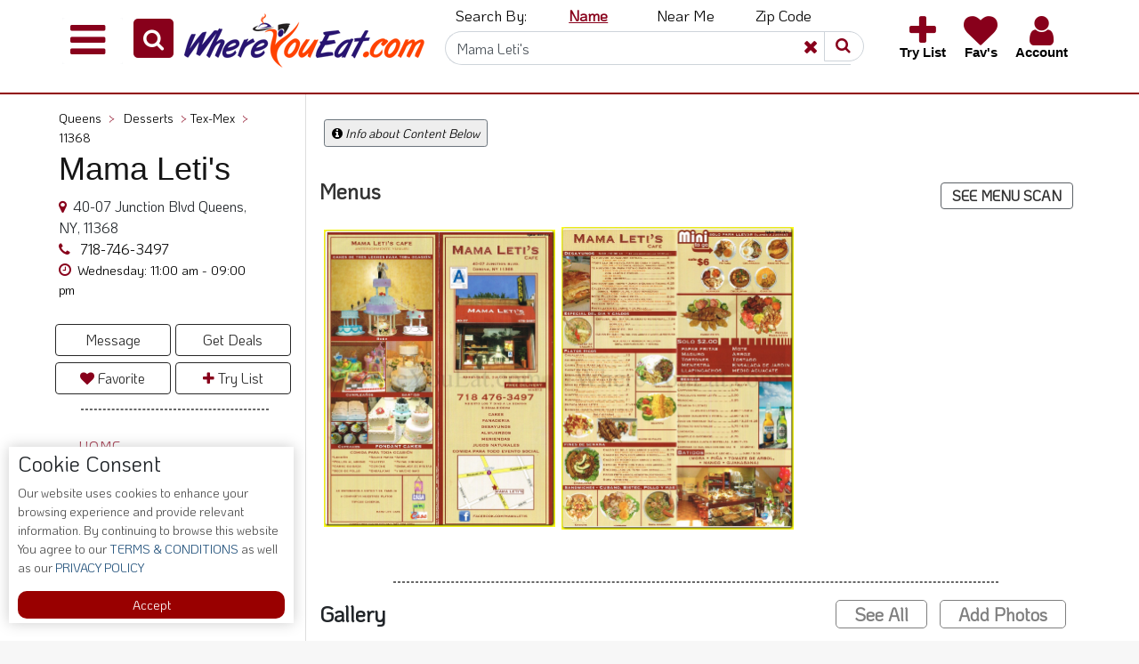

--- FILE ---
content_type: text/html; charset=UTF-8
request_url: https://whereyoueat.com/Mama-Letis-16827.html
body_size: 224370
content:


<!DOCTYPE html>
<html lang="en">
<head>
<title>Mama Leti's Restaurant in Queens / Menus & Photos</title>
    <meta charset="utf-8">
    <meta http-equiv="X-UA-Compatible" content="IE=edge">
    <meta name="viewport" content="width=device-width, initial-scale=1, viewport-fit=cover">
		<link rel="canonical" href="https://whereyoueat.com/Mama-Letis-16827.html"/>
  <!--link rel="icon" href="https://whereyoueat.com/assets/images/favicon.png" sizes="32x32" /-->
  <link rel="icon" type="image/png" href="/assets/images/y-icon.png" sizes="32x32" />
  
<link rel="apple-touch-icon" href="https://whereyoueat.com/assets/images/touch-icon-iphone.png">

    <link rel="stylesheet" href="https://cdnjs.cloudflare.com/ajax/libs/font-awesome/4.7.0/css/font-awesome.min.css">
    <link href="https://fonts.googleapis.com/css2?family=KoHo:wght@200;400&display=swap" rel="stylesheet"> 
   <link href="https://whereyoueat.com/assets/front/css/bootstrap-datetimepicker.css" rel="stylesheet" type="text/css">
        <link rel="stylesheet" href="https://stackpath.bootstrapcdn.com/bootstrap/4.3.1/css/bootstrap.min.css">
       <link rel="stylesheet" href="https://cdnjs.cloudflare.com/ajax/libs/font-awesome/4.7.0/css/font-awesome.min.css">	
   <link href="https://whereyoueat.com/assets/front-page/css/search_style.css?v=999591783" rel="stylesheet">
   

<link href="https://whereyoueat.com/assets/front-page/css/style.css?v=2141172360" rel="stylesheet">
<link href="https://whereyoueat.com/assets/front/css/style.css?v=469637380" rel="stylesheet" type="text/css">
<link href="https://whereyoueat.com/assets/front-page/css/viewbox.css" rel="stylesheet" type="text/css">
<link href="https://whereyoueat.com/assets/front-page/css/bootstrapmodal.css" rel="stylesheet">
<link href="https://whereyoueat.com/assets/front-page/css/anitabs.css?v=481301844" rel="stylesheet">

<link href="https://whereyoueat.com/assets/front-page/css/style_anitabs.css?v=1023591974" rel="stylesheet" type="text/css">
  
	<script src="https://ajax.googleapis.com/ajax/libs/jquery/3.5.1/jquery.min.js"></script>

  <script src="https://whereyoueat.com/assets/front/js/jquery.leanModal.min.js"></script>
  <script src="https://whereyoueat.com/assets/front-page/js/jquery.viewbox.min.js"></script>
  <script src="https://whereyoueat.com/assets/front-page/js/jquery.form.js"></script>
  
  
  
  <!-- Default Statcounter code for THE NEW WYE
http://nono.com -->
<script type="text/javascript">
var sc_project=12414040;
var sc_invisible=1;
var sc_security="bb30e507";
var sc_https=1;
</script>
<script type="text/javascript"
src="https://www.statcounter.com/counter/counter.js"
async></script>
<noscript><div class="statcounter"><a title="Web Analytics
Made Easy - StatCounter" href="https://statcounter.com/"
target="_blank"><img class="statcounter"
src="https://c.statcounter.com/12414040/0/bb30e507/1/"
alt="Web Analytics Made Easy -
StatCounter"></a></div></noscript>
<!-- End of Statcounter Code -->
 <script>
  $('document').ready(function(){
      $('.change-address-class-first-second').click(function(){
		$('.change-address-class-first').hide();
		$('.mobile-class-change1').css("border-bottom","none");	
		$('.change-address-class').show();	
		$('.l-m-h-n').hide();
		});	
	  $('#order-tab-c').click(function(){
	      	    jQuery('#serchModal').modal('show');    
	    	  });
$('.change-address-class').hide();
            
			
		
        });
   
     
    </script>
    <style>
    .modal-dialog {
        
        bottom:auto;
    }
    .pagination a {
  color: black;
  float: left;
  padding: 8px 16px;
  text-decoration: none;
  transition: background-color .3s;
  border: 1px solid #ddd;
  margin: 0 4px;
}

.pagination a.active {
  background-color: #356BBE;
  color: white;
  border: 1px solid #4CAF50;
}

    .nav-tabs > li {width:auto;}
	iframe{width:100%;}
	#header .logo {padding-left: 15px;}
	#menu1 {

    margin: 7px 0 0 0;

}
#home {

    margin: 7px 0 0 0;

}
.img-fluid{width:100%;}
.links_item_menu{clear:both;}
	
	#reviewbtn {
    margin-bottom: 6px;
}
.nav.nav-tabs li.active a {
    border:none;
    border-radius: 0px;
    background:none;
}
.green.user-like {
    color: #fff;
    border: 0px;
    padding: 2px 11px;
}	
.user-dislike.red.restaurantreviewvote {
    color: #fff;
    border: 0px;
    padding: 2px 11px;
}

.nav > li > a {
    padding: 0px 10px;
}
#reviewm .modal-body {
    padding: 0px 36px;
}
#reviewm .modal-body .form-horizontal .control-label
{
padding-top:1px;
}

.more a {
    background: #83110a;
    padding: 5px 15px;
    display: inline-block;
    margin-bottom: 15px;
    color: #fff;
}
.more a:hover
{
opacity:0.8;
}

		@media (min-width:769px)
		{
	.links_header_restaurant {
    padding: 10px 0px;}
	
.links_header_restaurant li a {
font-size: 18px;
    text-align: center;
    color: #fff;
	display:block;
    font-weight: 400;
}
.links_header_restaurant li 
{
display:inline-block;
width:40%
}
.links_header_restaurant li:last-child
{
width: 17%;
text-align: right;
}
	.item_section.col-sm-12 .col-xs-6 img {
    padding-right: 0px;
    padding-left: 0px;
    display: inline-block;
    border: 10px solid #a8a8a8;
    border-radius: 100%;
    width: 100%;
height: 220px;
object-fit: contain;
}
.item_inner_img {
    padding-left: 10px;
    /*text-align: center;*/
}
.content .links_button li
{
display:block;
}
/*.content .links_button li:first-child {

    width: auto;
}*/
.content .links_button li{ width: 50%;}
.content .links_button li a
{
padding: 5px 20px;
}
/*ul.links_button
{
width:50%;
}*/
.item_section p
{
font-size:15px;
padding: 5px 15px;
}
.content .view-one-date {
    border: none;
    padding: 0px;
    width: 50%;
}
.content .view-one-date span
{
font-size:13px;
}
.item_section p
{
color: #8d141b;
font-size:14px;
}
}

.item_section p
{
color: #8d141b;
}




	
	
	@media (max-width:768px)
	{
	.links_header_restaurant {
    padding: 0px;
}
.links_header_restaurant li a {
font-size: 11px;
    text-align: center;
    color: #fff;
	display:block;
    font-weight: 400;

}
.links_header_restaurant li 
{
display:inline-block;
width:40%
}
.links_header_restaurant li:last-child
{
width: 17%;
text-align: right;
}
	.item_section .content h4 {
    font-size: 12px;
    margin-bottom: 4px;
	margin-top:0px;
}
	.item_section p{
font-size:14px;
padding-left:10px;
}
.item_section .content span {
    font-size: 10px !important;
	letter-spacing:0px;
	padding:1px 0px;}
	
.item_section .content {
    margin-top: 0%;
    padding: 0px 5px 0px 0px;
}

.item_section .content .view-one-date {
    margin-bottom: 5px;
	    padding-left: 0px;
}
.item_section .col-xs-6 img {
    padding-right: 10px !important;
    padding-left: 10px;
   height: 150px;
    /*border-radius: 100%;
    width: 100%;
height: 200px;*/
object-fit: contain;
}
.item_section .links_button li a
{
/*padding: 0px 10px;*/
font-size: 16px;
}
.odrcn a::before {display: none;}
.phncn a::before {display: none;}
.item_section .links_button li
{
margin-bottom:5px;
}
/*#header .container {
    padding: 0px;
}
#header .container .col-sm-12
{
padding:0px;
}*/
#header.header-background .logo {
    margin-top: 10px !important;
    width: 42% !important;
}
/*#header.header-background .logo a {
    font-size: 18px !important;
    text-align: left !important;

}*/
.text-right.links1.col-md-4.col-sm-6 {
    width: 56%;
    float: right;
    clear: inherit;
	margin-top:0px;
}
.header-background .links li a {
    font-size: 12px;
    padding: 0px 4px;
}

#header .logo.add-new.col-md-4.col-sm-12.mobile-class-change1 {
width: 100% !important;
padding: 0px 15px;
}
#header .links1
{margin-top:35px;}
.secndprt ul.links {
    margin-top: 35px !important;
}
.add-new .change-address-class-first-second
{
margin-right:0px;
padding:0px;
}

.item_inner_img {
  padding-left: 0px;
    padding-right: 0px;
}

.content {
    margin-top: 0%;
    padding-left: 0px;
}
	}
	

	.logo {
    margin: 48px 0px 0px 0px !important;
}	
		.footer-bottom p {
    font-size: 18px;
    font-family: Tw Cen MT;
    color: #343434;
}
		.jplist-drop-down .jplist-dd-panel::after {z-index: 1;}	
.btn.btn-primary {
    padding: 5px 14px 1px 12px !important;
}		
.jplist-drop-down.block-class ul.sort-by-dis{display:block !important;}
#partner-search {
    margin: 0 5px 0 0;
}

.partner-search {
    margin: 9px 8px 0 0;
}
.coupon-coupon-view{float:right;}
<!-- slider css start -->
.col-centered {
    float: none;
    margin: 0 auto;
}

.carousel-control { 
    width: 8%;
    width: 0px;
}
.carousel-control.left,
.carousel-control.right { 
    margin-right: 40px;
    margin-left: 32px; 
    background-image: none;
    opacity: 1;
}
.carousel-control > a > span {
    color: white;
	  font-size: 29px !important;
}

.carousel-col { 
    position: relative; 
    min-height: 1px; 
    padding: 5px; 
    float: left;
 }

/* .active > div { display:none; }*/
 .active > div:first-child { display:block; }
 
 
 

/*xs*/
@media (max-width: 767px) {
  .carousel-inner .active.left { left: -50%; }
  .carousel-inner .active.right { left: 50%; }
	.carousel-inner .next        { left:  50%; }
	.carousel-inner .prev		     { left: -50%; }
  .carousel-col                { width: 50%; }
	.active > div:first-child + div { display:block; }
}

/*sm*/
@media (min-width: 768px) and (max-width: 991px) {
  .carousel-inner .active.left { left: -50%; }
  .carousel-inner .active.right { left: 50%; }
	.carousel-inner .next        { left:  50%; }
	.carousel-inner .prev		     { left: -50%; }
  .carousel-col                { width: 50%; }
	.active > div:first-child + div { display:block; }
}

/*md*/
@media (min-width: 992px) and (max-width: 1199px) {
  .carousel-inner .active.left { left: -33%; }
  .carousel-inner .active.right { left: 33%; }
	.carousel-inner .next        { left:  33%; }
	.carousel-inner .prev		     { left: -33%; }
  .carousel-col                { width: 33%; }
	.active > div:first-child + div { display:block; }
  .active > div:first-child + div + div { display:block; }
}

/*lg*/
@media (min-width: 1200px) {
  .carousel-inner .active.left { left: -25%; }
  .carousel-inner .active.right{ left:  25%; }
	.carousel-inner .next        { left:  25%; }
	.carousel-inner .prev		     { left: -25%; }
  .carousel-col                { width: 25%; }
	.active > div:first-child + div { display:block; }
  .active > div:first-child + div + div { display:block; }
	.active > div:first-child + div + div + div { display:block; }
}

.block {
	width: 306px;
	height: 230px;
	object-fit: cover;
}

.red {background: red;}

.blue {background: blue;}

.green {background: green;}

.yellow {background: yellow;}


body {
    font-size: 14px;
}
.thumbnail img {
    width: 100%;
    height: 200px;
    object-fit: contain;
}
/*.links_button .call-class {
    padding: 5px 27px;
}*/
.mt-n1 {
    margin: 5px 0 5px 0;
}
.content .view-one-date {
    border: none;
}
.item_section {
    padding: 0px;
}
#header {
    position: inherit !important;
}

.content h1 {
    margin: 0px;
}
.content h4 {
    margin-bottom:20px;
}

.item_section p {
      font-size: 13px;
   /*border: 1px solid #8a8a8a;*/
    border-right: 0px;
    border-left: 0px;
    font-weight: 600;
    padding: inherit;
}
.content h4 {
   /* font-weight: 600;*/
    margin-top: 3px;
    font-size: 15px;
}
.content {
    padding-right: 10px;
    padding-left: 38px;
}
.links_button li 
{
    display: inline-block;
    margin-bottom: 10px;
	
}
.content span {
       display: inline-block;
    padding: 4px 0;
    border: 1px solid #b3b3b3;
    color: #636363;
    font-size: 16px;
    text-align: center;
    width: 100%;
    letter-spacing: -0.3px;
	/*background: #A0A0A0;*/
}

.content {
    margin-top: 0%;
}

.links_button li a {
     display: block;
    padding: 5px 10px;
    /*border-radius: 15px;*/
    border: 1px solid #ddd;
    font-weight: 500;
    text-align: center;
    font-size: 12px;
	background: #356BBE;
	color: #fff;
}
ul.links_button {
    margin-top: 12px;
	margin-bottom:0px;
	padding: 0;
}

/*.links_button li:first-child
{
	width:100%;
}*/

.links_button li
{
	width:90%;
}
.links_item_menu{padding-left: 0px;}
.links_item_menu ul li {
    display: inline-block;
    text-align: center;
    padding: 0px 10px 0 10px;
}

.links_item_menu ul li a {
  color: #000;
    font-weight: 600;
    padding: 8px 2px;
    display: block;
    font-size: 20px;
    letter-spacing: -0.4px;
}
.links_item_menu ul {
    padding: 0px;
    margin: 0px;
   /* text-align: center;
    border-bottom: 36px solid #efefef;*/
}
.col-xs-12.col-sm-12.links_item_menu {
    padding: 0px;
}

.item_section .col-xs-6 img
{
	    padding-right: 0px;
    padding-left: 10px;
}
.item_inner_img
{
	/*padding-left:0px;*/
}
.item_inner_img img {
    height: 160px;
    object-fit: cover;
}
.nav-item a {
    color: #000;
}


.modal {
  display: none; /* Hidden by default */
  position: fixed; /* Stay in place */
  z-index: 1; /* Sit on top */
  padding-top: 100px; /* Location of the box */
  left: 0;
  top: 0;
  width: 100%; /* Full width */
  height: 100%; /* Full height */
  overflow: auto; /* Enable scroll if needed */
  background-color: rgb(0,0,0); /* Fallback color */
  background-color: rgba(0,0,0,0.4); /* Black w/ opacity */
  z-index:9999;
}



/* Add Animation */
@-webkit-keyframes animatetop {
  from {top:-300px; opacity:0} 
  to {top:0; opacity:1}
}

@keyframes animatetop {
  from {top:-300px; opacity:0}
  to {top:0; opacity:1}
}

/* The Close Button */
.close {
  color: white;
  float: right;
  font-size: 28px;
  font-weight: bold;
}
.closesuggest {
  color: white;
  float: right;
  font-size: 28px;
  font-weight: bold;
}
.closesuggest:hover,
.closesuggest:focus {
	color: #000;
  text-decoration: none;
  cursor: pointer;
}
.close:hover,
.close:focus {
  color: #000;
  text-decoration: none;
  cursor: pointer;
}

.modal-header {
  padding: 2px 16px;
  background-color: #900000;
  color: white;
}
.commn-red-cl{
background-color: #900000;
border-color: #900000;	
}
.commn-red-cl:active:hover,.commn-red-cl:active:focus,.commn-red-cl.focus{background-color: #900000;
border-color: #900000;}

.commn-red-cl:hover {
    color: #fff;
    background-color: #900000;
    border-color: #900000;
}
.commn-red-cl:focus {
    color: #fff;
    background-color: #900000;
    border-color: #900000;
}
.commn-red-cl:active {
    color: #fff;
    background-color: #900000;
    border-color: #900000;
}
.closereview{color: white;
  float: right;
  font-size: 28px;
  font-weight: bold;}
  
  .closereview:hover,
.closereview:focus {
	color: #000;
  text-decoration: none;
  cursor: pointer;
}
.modal-body {padding: 2px 16px;}

.modal-footer {
  padding: 2px 16px;
  background-color: #5cb85c;
  color: white;
}

.thumbnail {margin-bottom:6px;}

.carousel-control.left,.carousel-control.right{
  background-image:none;
  margin-top:10%;
  width:5%;
}
.modal-content-menu{width:100%;}
.tab-pane.fade{display:none;}
.tab-pane.fade.in{display:block;}
.nav.nav-tabs li a{color:#000;} 
.rating .rating-star {
	display: inline-block;
  position: relative;
  padding-right: 4px;
  margin-left: -5px;
color: #b20d0d;
}
.rating .selected:before {
  content: '\f005';
}
.star-rating-small .current-rating {
    background: url(/assets/images/stars-small.gif) left center;
    position: absolute;
    height: 15px;
    z-index: 1;
    left: 0;
}
.star-rating-small {
    width: 95px;
    height: 15px;
    position: relative;
    background: url(/assets/images/stars-small.gif) top left repeat-x;
}
.item_section {
   /* margin-top: 1%;*/
}
.price1 {height:auto; background:none; margin-bottom:0px;}
.modal-footer {display:block; background: none;}
.red {
    background: none;
}
#lmyModal .modal-content {
    width: 50%;
}
ul.asap-menu li {border-right: none;}
.foot li a:focus, a:hover {
    color: inherit !important;
}
.active .category-description-main {display:block;}
/*.active > div:first-child + div {display:none;}*/
.text-center.r {
    margin-top: -17px;
}
.restaurant-order {padding-top:0px;}
/*.nav.nav-tabs li {
    z-index: 9999;
}*/

.trnsparent-header {
    text-align: center;
    font-size: 0px;
    background: #ffeaa9;
    color: #fff;
    font-weight: 600;
}
.trnsparent-header .btn {
    /*background:#88001b;*/
    padding: 0 10px;
    color: #88001b;
    font-size: 16px;
    font-weight: 600;
    border-radius: 0;
    transition:all 0.5s ease;
}
.trnsparent-header .btn:hover 
{
transform:scale(1.1);
transition:all 0.5s ease;
color: #88001b !important;
}
</style>

</head>
<header id="header" class="alt header-background">
    <!--h2 style="margin:0px 0 0 0;" class="trnsparent-header"><a class="btn" href="">Switch Back to Original Design</a></h2-->
      <link href="https://whereyoueat.com/assets/front-page/css/bootstrapmodal.css" rel="stylesheet">
<div id="skip-links">
        <a href="#main-content" class="skip-link">Skip to main content</a> 
        <a href="#footer" class="skip-link">Skip to footer</a>
    </div>
	
<div class="new_headereat search_restorpage mini_hdddr newheadmob">
<div class="container">
   <div class="resto_menu">
      <nav class="navbar navbar-expand-lg navbar-light bg-light">
         <button class="navbar-toggler sider-bar-m" type="button">
         <span class="navbar-toggler-icon"></span><span class="d-none hide">Menu</span>
         </button>
         <div id="mySidebar_os" class="sidebar_os">
            <a href="/" class="logotgl"><img src="https://whereyoueat.com/assets/images/toggle_logo.png" alt="WhereYouEat logo"/></a>
            <a href="javascript:void(0)" role="button" class="closebtn" onclick="closeNav()">×</a>
            <div class="col-md-6">
               <div class="clearfix"></div>
               <button type="button" class="btn btn-link" data-toggle="collapse" data-target="#DiningGuides">
               <em class="fa fa-angle-down" aria-hidden="true"></em> Explore Our City Dining Guides</button>
               <div id="DiningGuides" class="collapse in" aria-labelledby="headingThree" data-parent="#accordionExample">
                  <div class="card-body">
                     <ul class="dining-guides">
                        <li><a href="https://whereyoueat.com/city/staten-island.html">Staten Island</a></li>
                        <li><a href="https://whereyoueat.com/city/brooklyn.html">Brooklyn</a></li>
                        <li><a href="https://whereyoueat.com/city/queens.html">Queens</a></li>
                        <li><a href="https://whereyoueat.com/city/the-bronx.html">The Bronx</a></li>
                        <li><a href="https://whereyoueat.com/city/manhattan.html">Manhattan</a></li>
                        <li><a href="https://whereyoueat.com/city/north-jersey.html">North Jersey</a></li>
                        <li><a href="https://whereyoueat.com/city/south-jersey.html">South Jersey</a></li>
                        <li><a href="https://whereyoueat.com/city/central-jersey.html">Central Jersey</a></li>
                        <li><a href="https://whereyoueat.com/city/jersey-shore.html">Jersey Shore</a></li>
                     </ul>
                  </div>
               </div>
               <button type="button" class="btn btn-link" data-toggle="collapse" data-target="#RestaurantOwners">
               <em class="fa fa-angle-down" aria-hidden="true"></em> Restaurant Owners</button>
               <div id="RestaurantOwners" class="collapse in" aria-labelledby="headingThree" data-parent="#accordionExample">
                  <div class="card-body">
                     <ul class="dining-login">
                                                <li><a href="https://whereyoueat.com/sign-up-to-whereyoueat">Sign up to WhereYouEat</a></li>
                        <li><a href="https://whereyoueat.com/contact">Contact Us</a></li>
                     </ul>
                  </div>
               </div>
			   <button type="button" class="btn btn-link" data-toggle="collapse" data-target="#RestaurantScoop">
               <em class="fa fa-angle-down" aria-hidden="true"></em> Restaurant Scoop</button>
               <div id="RestaurantScoop" class="collapse in" aria-labelledby="headingThree" data-parent="#accordionExample">
                  <div class="card-body">
                     <ul class="dining-login">
                        <li><a href="https://whereyoueat.com/blog">Main</a></li>
                        <li><a href="https://whereyoueat.com/blog/category/openings-1.html">Openings</a></li>
                        <li><a href="https://whereyoueat.com/blog/category/reviews-2.html">Reviews</a></li>
                        <li><a href="https://whereyoueat.com/blog/category/events-3.html">Events</a></li>
                        <li><a href="https://whereyoueat.com/blog/category/dock-dine-4.html">Dock & Dine</a></li>
                        <li><a href="https://whereyoueat.com/blog/category/write-ups-5.html">Write Ups</a></li>
                        <li><a href="https://whereyoueat.com/blog/category/closures-7.html">Closures</a></li>
                        <li><a href="https://whereyoueat.com/blog/category/site-news-8.html">Site News</a></li>
                        <li><a href="https://whereyoueat.com/blog/category/for-restaurant-owners-9.html">For Restaurant Owners</a></li>
                     </ul>
                  </div>
               </div>
               <button type="button" class="btn btn-link" data-toggle="collapse" data-target="#Support">
               <em class="fa fa-angle-down" aria-hidden="true"></em>Support</button>
               <div id="Support" class="collapse in" aria-labelledby="headingThree" data-parent="#accordionExample">
                  <div class="card-body">
                     <ul class="dining-footer">
                        <li><a href="https://whereyoueat.com/contact">Suggestions & Comments</a></li>
                        <li><a href="https://whereyoueat.com/ada-accessibility-compliance" role="button">Report a Problem</a></li>
                        <li><a href="tel:8008658997">800.865.8997</a></li>
                     </ul>
                  </div>
               </div>
               <button type="button" class="btn btn-link clbtnn" data-toggle="collapse" data-target="#calbtn">Call @ 800.865.8997</button>
            </div>
         </div>
         <div id="mySidebar_os_d" class="sidebar_os_d">
            <a href="/" class="logotgl"><img src="https://whereyoueat.com/assets/images/toggle_logo.png" alt="WhereYouEat logo" /></a>
            <a href="javascript:void(0)" role="button" class="closebtn" onclick="closeNav()">×</a>
            <div class="col-md-6">
               <button type="button" class="btn btn-link" data-toggle="collapse" data-target="#menuaccount">
               <em class="fa fa-angle-down" aria-hidden="true"></em> MY ACCOUNT</button>
               <div id="menuaccount" class="collapse in" aria-labelledby="headingThree" data-parent="#accordionExample">
                  <div class="card-body">
                     <ul class="dining-guides">
                         
                                                <li><a id="login-c-t-id-1" href="#login-modal" class="login-id login-c-t" href="javascript:;" role="button">Login</a></li>
                                             </ul>
                  </div>
               </div>
               <button type="button" class="btn btn-link" data-toggle="collapse" data-target="#restaurant">
               <em class="fa fa-angle-down" aria-hidden="true"></em> RESTAURANTS</button>
               <div id="restaurant" class="collapse in" aria-labelledby="headingThree" data-parent="#accordionExample">
                  <div class="card-body">
                     <ul class="dining-footer">
                                                <li><a role="button" href="#" class="login-c-t">Favorites</a></li>
                        <li><a role="button" href="#" class="login-c-t">Try List</a></li>
                         
                        <li><a role="button" href="#" class="login-c-t">Photos</a></li>
                        <li><a role="button" href="#" class="login-c-t">Reviews</a></li>
                                             </ul>
                  </div>
               </div>
            </div>
         </div>
         <div id="mySidebar_os_r" class="sidebar_os_r">
            <a href="/" class="logotgl"><img src="https://whereyoueat.com/assets/images/toggle_logo.png" alt="WhereYouEat logo"/></a>
            <a href="javascript:void(0)" class="closebtn" onclick="closeNav()" role="button">×</a>
            <div class="col-md-6">
               <form  id="rest-set-id-rest-val-main" class="toggle_input" method="post" action="https://whereyoueat.com/search/restaurant" role="search">
				  <label for="toggle_inpt" class="hide d-none">serach by restaurant</label>
                  <input id="toggle_inpt" type="search" required="" name="search_by_res_test" value=""
                     placeholder="Type Name" class="inputtog" autocomplete="off" aria-label="Search" aria-describedby="search-addon">
                  <input id="toggle_inpt_header" type="hidden" required="" name="search_by_res" value=""
                     placeholder="Type Name" class="inputtog" autocomplete="off">
                  <button style="" class="togbtninpt" type="submit" value="Find Restaurants" id="submittgl">
                  <em class="fa fa-search" aria-hidden="true"></em><span class="d-none hide">Submit</span></button>
               </form>
               <div id="suggesstion-box-main-header"></div>
            </div>
                        <div class="col-md-6"> 
													<div class="accordian_nss">
					  <div class="bs-example">
						 <div class="card">
							<div class="card-header" id="headingID-1">
							   <h2 class="mb-0">
								  <button type="button" class="btn btn-link" data-toggle="collapse" data-target="#collapseID-1">
								  <em class="fa fa-angle-down" aria-hidden="true"></em> Staten Island </button>
							   </h2>
							</div>
							<div id="collapseID-1" class="collapse" aria-labelledby="headingID-1">
							   <div class="card-body sidebarCityFeature">
								  <button type="button" class="btn btn-link collapsed" data-toggle="collapse" data-cid="1" data-cls=".cuisine-cityID-1" data-fetchinfo="false" data-type="cuisine" data-target="#bycuisineID-1"><em class="fa fa-angle-down" aria-hidden="true"></em> By Cuisine </button>
								  <div id="bycuisineID-1" class="collapse" aria-labelledby="headingID-1">
									 <div class="card-body"><div class="cuisine-cityID-1"></div></div>
								  </div>
								  <div class="clearfix"></div>
								  <button type="button" class="btn btn-link collapsed" data-toggle="collapse" data-cid="1" data-cls=".neighborhood-cityID-1" data-fetchinfo="false" data-type="neighborhood" data-target="#byneighborhoodID-1"><em class="fa fa-angle-down" aria-hidden="true"></em> By Neighborhood </button>
								  <div id="byneighborhoodID-1" class="collapse" aria-labelledby="headingID-1">
									 <div class="card-body"><div class="neighborhood-cityID-1"></div></div>
								  </div>
								  <div class="clearfix"></div>
								  <button type="button" class="btn btn-link collapsed" data-toggle="collapse" data-cid="1" data-cls=".zip-cityID-1" data-fetchinfo="false" data-type="zip" data-target="#byzipID-1"><em class="fa fa-angle-down" aria-hidden="true"></em> By Zip </button>
								  <div id="byzipID-1" class="collapse" aria-labelledby="headingID-1">
									 <div class="card-body"><div class="zip-cityID-1"></div></div>
								  </div>
								  <div class="clearfix"></div>
								  <button type="button" class="btn btn-link collapsed" data-toggle="collapse" data-cid="1" data-cls=".feature-cityID-1" data-fetchinfo="false" data-type="feature" data-target="#byfeaturesID-1"><em class="fa fa-angle-down" aria-hidden="true"></em> By Features </button>
								  <div id="byfeaturesID-1" class="collapse" aria-labelledby="headingID-1">
									 <div class="card-body"><div class="feature-cityID-1"></div></div>
								  </div>
								  <div class="clearfix"></div>
								  <button type="button" class="btn btn-link collapsed" data-toggle="collapse" data-cid="1" data-cls=".service-cityID-1" data-fetchinfo="false" data-type="service"  data-target="#byservicesID-1"><em class="fa fa-angle-down" aria-hidden="true"></em> By Services </button>
								  <div id="byservicesID-1" class="collapse" aria-labelledby="headingID-1">
									 <div class="card-body"><div class="service-cityID-1"></div></div>
								  </div>
								  <div class="clearfix"></div>
							   </div>
							</div>
						 </div>
					  </div>
				   </div>
										<div class="accordian_nss">
					  <div class="bs-example">
						 <div class="card">
							<div class="card-header" id="headingID-2">
							   <h2 class="mb-0">
								  <button type="button" class="btn btn-link" data-toggle="collapse" data-target="#collapseID-2">
								  <em class="fa fa-angle-down" aria-hidden="true"></em> Brooklyn </button>
							   </h2>
							</div>
							<div id="collapseID-2" class="collapse" aria-labelledby="headingID-2">
							   <div class="card-body sidebarCityFeature">
								  <button type="button" class="btn btn-link collapsed" data-toggle="collapse" data-cid="2" data-cls=".cuisine-cityID-2" data-fetchinfo="false" data-type="cuisine" data-target="#bycuisineID-2"><em class="fa fa-angle-down" aria-hidden="true"></em> By Cuisine </button>
								  <div id="bycuisineID-2" class="collapse" aria-labelledby="headingID-2">
									 <div class="card-body"><div class="cuisine-cityID-2"></div></div>
								  </div>
								  <div class="clearfix"></div>
								  <button type="button" class="btn btn-link collapsed" data-toggle="collapse" data-cid="2" data-cls=".neighborhood-cityID-2" data-fetchinfo="false" data-type="neighborhood" data-target="#byneighborhoodID-2"><em class="fa fa-angle-down" aria-hidden="true"></em> By Neighborhood </button>
								  <div id="byneighborhoodID-2" class="collapse" aria-labelledby="headingID-2">
									 <div class="card-body"><div class="neighborhood-cityID-2"></div></div>
								  </div>
								  <div class="clearfix"></div>
								  <button type="button" class="btn btn-link collapsed" data-toggle="collapse" data-cid="2" data-cls=".zip-cityID-2" data-fetchinfo="false" data-type="zip" data-target="#byzipID-2"><em class="fa fa-angle-down" aria-hidden="true"></em> By Zip </button>
								  <div id="byzipID-2" class="collapse" aria-labelledby="headingID-2">
									 <div class="card-body"><div class="zip-cityID-2"></div></div>
								  </div>
								  <div class="clearfix"></div>
								  <button type="button" class="btn btn-link collapsed" data-toggle="collapse" data-cid="2" data-cls=".feature-cityID-2" data-fetchinfo="false" data-type="feature" data-target="#byfeaturesID-2"><em class="fa fa-angle-down" aria-hidden="true"></em> By Features </button>
								  <div id="byfeaturesID-2" class="collapse" aria-labelledby="headingID-2">
									 <div class="card-body"><div class="feature-cityID-2"></div></div>
								  </div>
								  <div class="clearfix"></div>
								  <button type="button" class="btn btn-link collapsed" data-toggle="collapse" data-cid="2" data-cls=".service-cityID-2" data-fetchinfo="false" data-type="service"  data-target="#byservicesID-2"><em class="fa fa-angle-down" aria-hidden="true"></em> By Services </button>
								  <div id="byservicesID-2" class="collapse" aria-labelledby="headingID-2">
									 <div class="card-body"><div class="service-cityID-2"></div></div>
								  </div>
								  <div class="clearfix"></div>
							   </div>
							</div>
						 </div>
					  </div>
				   </div>
										<div class="accordian_nss">
					  <div class="bs-example">
						 <div class="card">
							<div class="card-header" id="headingID-3">
							   <h2 class="mb-0">
								  <button type="button" class="btn btn-link" data-toggle="collapse" data-target="#collapseID-3">
								  <em class="fa fa-angle-down" aria-hidden="true"></em> Queens </button>
							   </h2>
							</div>
							<div id="collapseID-3" class="collapse" aria-labelledby="headingID-3">
							   <div class="card-body sidebarCityFeature">
								  <button type="button" class="btn btn-link collapsed" data-toggle="collapse" data-cid="3" data-cls=".cuisine-cityID-3" data-fetchinfo="false" data-type="cuisine" data-target="#bycuisineID-3"><em class="fa fa-angle-down" aria-hidden="true"></em> By Cuisine </button>
								  <div id="bycuisineID-3" class="collapse" aria-labelledby="headingID-3">
									 <div class="card-body"><div class="cuisine-cityID-3"></div></div>
								  </div>
								  <div class="clearfix"></div>
								  <button type="button" class="btn btn-link collapsed" data-toggle="collapse" data-cid="3" data-cls=".neighborhood-cityID-3" data-fetchinfo="false" data-type="neighborhood" data-target="#byneighborhoodID-3"><em class="fa fa-angle-down" aria-hidden="true"></em> By Neighborhood </button>
								  <div id="byneighborhoodID-3" class="collapse" aria-labelledby="headingID-3">
									 <div class="card-body"><div class="neighborhood-cityID-3"></div></div>
								  </div>
								  <div class="clearfix"></div>
								  <button type="button" class="btn btn-link collapsed" data-toggle="collapse" data-cid="3" data-cls=".zip-cityID-3" data-fetchinfo="false" data-type="zip" data-target="#byzipID-3"><em class="fa fa-angle-down" aria-hidden="true"></em> By Zip </button>
								  <div id="byzipID-3" class="collapse" aria-labelledby="headingID-3">
									 <div class="card-body"><div class="zip-cityID-3"></div></div>
								  </div>
								  <div class="clearfix"></div>
								  <button type="button" class="btn btn-link collapsed" data-toggle="collapse" data-cid="3" data-cls=".feature-cityID-3" data-fetchinfo="false" data-type="feature" data-target="#byfeaturesID-3"><em class="fa fa-angle-down" aria-hidden="true"></em> By Features </button>
								  <div id="byfeaturesID-3" class="collapse" aria-labelledby="headingID-3">
									 <div class="card-body"><div class="feature-cityID-3"></div></div>
								  </div>
								  <div class="clearfix"></div>
								  <button type="button" class="btn btn-link collapsed" data-toggle="collapse" data-cid="3" data-cls=".service-cityID-3" data-fetchinfo="false" data-type="service"  data-target="#byservicesID-3"><em class="fa fa-angle-down" aria-hidden="true"></em> By Services </button>
								  <div id="byservicesID-3" class="collapse" aria-labelledby="headingID-3">
									 <div class="card-body"><div class="service-cityID-3"></div></div>
								  </div>
								  <div class="clearfix"></div>
							   </div>
							</div>
						 </div>
					  </div>
				   </div>
										<div class="accordian_nss">
					  <div class="bs-example">
						 <div class="card">
							<div class="card-header" id="headingID-4">
							   <h2 class="mb-0">
								  <button type="button" class="btn btn-link" data-toggle="collapse" data-target="#collapseID-4">
								  <em class="fa fa-angle-down" aria-hidden="true"></em> The Bronx </button>
							   </h2>
							</div>
							<div id="collapseID-4" class="collapse" aria-labelledby="headingID-4">
							   <div class="card-body sidebarCityFeature">
								  <button type="button" class="btn btn-link collapsed" data-toggle="collapse" data-cid="4" data-cls=".cuisine-cityID-4" data-fetchinfo="false" data-type="cuisine" data-target="#bycuisineID-4"><em class="fa fa-angle-down" aria-hidden="true"></em> By Cuisine </button>
								  <div id="bycuisineID-4" class="collapse" aria-labelledby="headingID-4">
									 <div class="card-body"><div class="cuisine-cityID-4"></div></div>
								  </div>
								  <div class="clearfix"></div>
								  <button type="button" class="btn btn-link collapsed" data-toggle="collapse" data-cid="4" data-cls=".neighborhood-cityID-4" data-fetchinfo="false" data-type="neighborhood" data-target="#byneighborhoodID-4"><em class="fa fa-angle-down" aria-hidden="true"></em> By Neighborhood </button>
								  <div id="byneighborhoodID-4" class="collapse" aria-labelledby="headingID-4">
									 <div class="card-body"><div class="neighborhood-cityID-4"></div></div>
								  </div>
								  <div class="clearfix"></div>
								  <button type="button" class="btn btn-link collapsed" data-toggle="collapse" data-cid="4" data-cls=".zip-cityID-4" data-fetchinfo="false" data-type="zip" data-target="#byzipID-4"><em class="fa fa-angle-down" aria-hidden="true"></em> By Zip </button>
								  <div id="byzipID-4" class="collapse" aria-labelledby="headingID-4">
									 <div class="card-body"><div class="zip-cityID-4"></div></div>
								  </div>
								  <div class="clearfix"></div>
								  <button type="button" class="btn btn-link collapsed" data-toggle="collapse" data-cid="4" data-cls=".feature-cityID-4" data-fetchinfo="false" data-type="feature" data-target="#byfeaturesID-4"><em class="fa fa-angle-down" aria-hidden="true"></em> By Features </button>
								  <div id="byfeaturesID-4" class="collapse" aria-labelledby="headingID-4">
									 <div class="card-body"><div class="feature-cityID-4"></div></div>
								  </div>
								  <div class="clearfix"></div>
								  <button type="button" class="btn btn-link collapsed" data-toggle="collapse" data-cid="4" data-cls=".service-cityID-4" data-fetchinfo="false" data-type="service"  data-target="#byservicesID-4"><em class="fa fa-angle-down" aria-hidden="true"></em> By Services </button>
								  <div id="byservicesID-4" class="collapse" aria-labelledby="headingID-4">
									 <div class="card-body"><div class="service-cityID-4"></div></div>
								  </div>
								  <div class="clearfix"></div>
							   </div>
							</div>
						 </div>
					  </div>
				   </div>
										<div class="accordian_nss">
					  <div class="bs-example">
						 <div class="card">
							<div class="card-header" id="headingID-5">
							   <h2 class="mb-0">
								  <button type="button" class="btn btn-link" data-toggle="collapse" data-target="#collapseID-5">
								  <em class="fa fa-angle-down" aria-hidden="true"></em> Manhattan </button>
							   </h2>
							</div>
							<div id="collapseID-5" class="collapse" aria-labelledby="headingID-5">
							   <div class="card-body sidebarCityFeature">
								  <button type="button" class="btn btn-link collapsed" data-toggle="collapse" data-cid="5" data-cls=".cuisine-cityID-5" data-fetchinfo="false" data-type="cuisine" data-target="#bycuisineID-5"><em class="fa fa-angle-down" aria-hidden="true"></em> By Cuisine </button>
								  <div id="bycuisineID-5" class="collapse" aria-labelledby="headingID-5">
									 <div class="card-body"><div class="cuisine-cityID-5"></div></div>
								  </div>
								  <div class="clearfix"></div>
								  <button type="button" class="btn btn-link collapsed" data-toggle="collapse" data-cid="5" data-cls=".neighborhood-cityID-5" data-fetchinfo="false" data-type="neighborhood" data-target="#byneighborhoodID-5"><em class="fa fa-angle-down" aria-hidden="true"></em> By Neighborhood </button>
								  <div id="byneighborhoodID-5" class="collapse" aria-labelledby="headingID-5">
									 <div class="card-body"><div class="neighborhood-cityID-5"></div></div>
								  </div>
								  <div class="clearfix"></div>
								  <button type="button" class="btn btn-link collapsed" data-toggle="collapse" data-cid="5" data-cls=".zip-cityID-5" data-fetchinfo="false" data-type="zip" data-target="#byzipID-5"><em class="fa fa-angle-down" aria-hidden="true"></em> By Zip </button>
								  <div id="byzipID-5" class="collapse" aria-labelledby="headingID-5">
									 <div class="card-body"><div class="zip-cityID-5"></div></div>
								  </div>
								  <div class="clearfix"></div>
								  <button type="button" class="btn btn-link collapsed" data-toggle="collapse" data-cid="5" data-cls=".feature-cityID-5" data-fetchinfo="false" data-type="feature" data-target="#byfeaturesID-5"><em class="fa fa-angle-down" aria-hidden="true"></em> By Features </button>
								  <div id="byfeaturesID-5" class="collapse" aria-labelledby="headingID-5">
									 <div class="card-body"><div class="feature-cityID-5"></div></div>
								  </div>
								  <div class="clearfix"></div>
								  <button type="button" class="btn btn-link collapsed" data-toggle="collapse" data-cid="5" data-cls=".service-cityID-5" data-fetchinfo="false" data-type="service"  data-target="#byservicesID-5"><em class="fa fa-angle-down" aria-hidden="true"></em> By Services </button>
								  <div id="byservicesID-5" class="collapse" aria-labelledby="headingID-5">
									 <div class="card-body"><div class="service-cityID-5"></div></div>
								  </div>
								  <div class="clearfix"></div>
							   </div>
							</div>
						 </div>
					  </div>
				   </div>
										<div class="accordian_nss">
					  <div class="bs-example">
						 <div class="card">
							<div class="card-header" id="headingID-10">
							   <h2 class="mb-0">
								  <button type="button" class="btn btn-link" data-toggle="collapse" data-target="#collapseID-10">
								  <em class="fa fa-angle-down" aria-hidden="true"></em> North Jersey </button>
							   </h2>
							</div>
							<div id="collapseID-10" class="collapse" aria-labelledby="headingID-10">
							   <div class="card-body sidebarCityFeature">
								  <button type="button" class="btn btn-link collapsed" data-toggle="collapse" data-cid="10" data-cls=".cuisine-cityID-10" data-fetchinfo="false" data-type="cuisine" data-target="#bycuisineID-10"><em class="fa fa-angle-down" aria-hidden="true"></em> By Cuisine </button>
								  <div id="bycuisineID-10" class="collapse" aria-labelledby="headingID-10">
									 <div class="card-body"><div class="cuisine-cityID-10"></div></div>
								  </div>
								  <div class="clearfix"></div>
								  <button type="button" class="btn btn-link collapsed" data-toggle="collapse" data-cid="10" data-cls=".neighborhood-cityID-10" data-fetchinfo="false" data-type="neighborhood" data-target="#byneighborhoodID-10"><em class="fa fa-angle-down" aria-hidden="true"></em> By Neighborhood </button>
								  <div id="byneighborhoodID-10" class="collapse" aria-labelledby="headingID-10">
									 <div class="card-body"><div class="neighborhood-cityID-10"></div></div>
								  </div>
								  <div class="clearfix"></div>
								  <button type="button" class="btn btn-link collapsed" data-toggle="collapse" data-cid="10" data-cls=".zip-cityID-10" data-fetchinfo="false" data-type="zip" data-target="#byzipID-10"><em class="fa fa-angle-down" aria-hidden="true"></em> By Zip </button>
								  <div id="byzipID-10" class="collapse" aria-labelledby="headingID-10">
									 <div class="card-body"><div class="zip-cityID-10"></div></div>
								  </div>
								  <div class="clearfix"></div>
								  <button type="button" class="btn btn-link collapsed" data-toggle="collapse" data-cid="10" data-cls=".feature-cityID-10" data-fetchinfo="false" data-type="feature" data-target="#byfeaturesID-10"><em class="fa fa-angle-down" aria-hidden="true"></em> By Features </button>
								  <div id="byfeaturesID-10" class="collapse" aria-labelledby="headingID-10">
									 <div class="card-body"><div class="feature-cityID-10"></div></div>
								  </div>
								  <div class="clearfix"></div>
								  <button type="button" class="btn btn-link collapsed" data-toggle="collapse" data-cid="10" data-cls=".service-cityID-10" data-fetchinfo="false" data-type="service"  data-target="#byservicesID-10"><em class="fa fa-angle-down" aria-hidden="true"></em> By Services </button>
								  <div id="byservicesID-10" class="collapse" aria-labelledby="headingID-10">
									 <div class="card-body"><div class="service-cityID-10"></div></div>
								  </div>
								  <div class="clearfix"></div>
							   </div>
							</div>
						 </div>
					  </div>
				   </div>
										<div class="accordian_nss">
					  <div class="bs-example">
						 <div class="card">
							<div class="card-header" id="headingID-11">
							   <h2 class="mb-0">
								  <button type="button" class="btn btn-link" data-toggle="collapse" data-target="#collapseID-11">
								  <em class="fa fa-angle-down" aria-hidden="true"></em> South Jersey </button>
							   </h2>
							</div>
							<div id="collapseID-11" class="collapse" aria-labelledby="headingID-11">
							   <div class="card-body sidebarCityFeature">
								  <button type="button" class="btn btn-link collapsed" data-toggle="collapse" data-cid="11" data-cls=".cuisine-cityID-11" data-fetchinfo="false" data-type="cuisine" data-target="#bycuisineID-11"><em class="fa fa-angle-down" aria-hidden="true"></em> By Cuisine </button>
								  <div id="bycuisineID-11" class="collapse" aria-labelledby="headingID-11">
									 <div class="card-body"><div class="cuisine-cityID-11"></div></div>
								  </div>
								  <div class="clearfix"></div>
								  <button type="button" class="btn btn-link collapsed" data-toggle="collapse" data-cid="11" data-cls=".neighborhood-cityID-11" data-fetchinfo="false" data-type="neighborhood" data-target="#byneighborhoodID-11"><em class="fa fa-angle-down" aria-hidden="true"></em> By Neighborhood </button>
								  <div id="byneighborhoodID-11" class="collapse" aria-labelledby="headingID-11">
									 <div class="card-body"><div class="neighborhood-cityID-11"></div></div>
								  </div>
								  <div class="clearfix"></div>
								  <button type="button" class="btn btn-link collapsed" data-toggle="collapse" data-cid="11" data-cls=".zip-cityID-11" data-fetchinfo="false" data-type="zip" data-target="#byzipID-11"><em class="fa fa-angle-down" aria-hidden="true"></em> By Zip </button>
								  <div id="byzipID-11" class="collapse" aria-labelledby="headingID-11">
									 <div class="card-body"><div class="zip-cityID-11"></div></div>
								  </div>
								  <div class="clearfix"></div>
								  <button type="button" class="btn btn-link collapsed" data-toggle="collapse" data-cid="11" data-cls=".feature-cityID-11" data-fetchinfo="false" data-type="feature" data-target="#byfeaturesID-11"><em class="fa fa-angle-down" aria-hidden="true"></em> By Features </button>
								  <div id="byfeaturesID-11" class="collapse" aria-labelledby="headingID-11">
									 <div class="card-body"><div class="feature-cityID-11"></div></div>
								  </div>
								  <div class="clearfix"></div>
								  <button type="button" class="btn btn-link collapsed" data-toggle="collapse" data-cid="11" data-cls=".service-cityID-11" data-fetchinfo="false" data-type="service"  data-target="#byservicesID-11"><em class="fa fa-angle-down" aria-hidden="true"></em> By Services </button>
								  <div id="byservicesID-11" class="collapse" aria-labelledby="headingID-11">
									 <div class="card-body"><div class="service-cityID-11"></div></div>
								  </div>
								  <div class="clearfix"></div>
							   </div>
							</div>
						 </div>
					  </div>
				   </div>
										<div class="accordian_nss">
					  <div class="bs-example">
						 <div class="card">
							<div class="card-header" id="headingID-12">
							   <h2 class="mb-0">
								  <button type="button" class="btn btn-link" data-toggle="collapse" data-target="#collapseID-12">
								  <em class="fa fa-angle-down" aria-hidden="true"></em> Central Jersey </button>
							   </h2>
							</div>
							<div id="collapseID-12" class="collapse" aria-labelledby="headingID-12">
							   <div class="card-body sidebarCityFeature">
								  <button type="button" class="btn btn-link collapsed" data-toggle="collapse" data-cid="12" data-cls=".cuisine-cityID-12" data-fetchinfo="false" data-type="cuisine" data-target="#bycuisineID-12"><em class="fa fa-angle-down" aria-hidden="true"></em> By Cuisine </button>
								  <div id="bycuisineID-12" class="collapse" aria-labelledby="headingID-12">
									 <div class="card-body"><div class="cuisine-cityID-12"></div></div>
								  </div>
								  <div class="clearfix"></div>
								  <button type="button" class="btn btn-link collapsed" data-toggle="collapse" data-cid="12" data-cls=".neighborhood-cityID-12" data-fetchinfo="false" data-type="neighborhood" data-target="#byneighborhoodID-12"><em class="fa fa-angle-down" aria-hidden="true"></em> By Neighborhood </button>
								  <div id="byneighborhoodID-12" class="collapse" aria-labelledby="headingID-12">
									 <div class="card-body"><div class="neighborhood-cityID-12"></div></div>
								  </div>
								  <div class="clearfix"></div>
								  <button type="button" class="btn btn-link collapsed" data-toggle="collapse" data-cid="12" data-cls=".zip-cityID-12" data-fetchinfo="false" data-type="zip" data-target="#byzipID-12"><em class="fa fa-angle-down" aria-hidden="true"></em> By Zip </button>
								  <div id="byzipID-12" class="collapse" aria-labelledby="headingID-12">
									 <div class="card-body"><div class="zip-cityID-12"></div></div>
								  </div>
								  <div class="clearfix"></div>
								  <button type="button" class="btn btn-link collapsed" data-toggle="collapse" data-cid="12" data-cls=".feature-cityID-12" data-fetchinfo="false" data-type="feature" data-target="#byfeaturesID-12"><em class="fa fa-angle-down" aria-hidden="true"></em> By Features </button>
								  <div id="byfeaturesID-12" class="collapse" aria-labelledby="headingID-12">
									 <div class="card-body"><div class="feature-cityID-12"></div></div>
								  </div>
								  <div class="clearfix"></div>
								  <button type="button" class="btn btn-link collapsed" data-toggle="collapse" data-cid="12" data-cls=".service-cityID-12" data-fetchinfo="false" data-type="service"  data-target="#byservicesID-12"><em class="fa fa-angle-down" aria-hidden="true"></em> By Services </button>
								  <div id="byservicesID-12" class="collapse" aria-labelledby="headingID-12">
									 <div class="card-body"><div class="service-cityID-12"></div></div>
								  </div>
								  <div class="clearfix"></div>
							   </div>
							</div>
						 </div>
					  </div>
				   </div>
										<div class="accordian_nss">
					  <div class="bs-example">
						 <div class="card">
							<div class="card-header" id="headingID-13">
							   <h2 class="mb-0">
								  <button type="button" class="btn btn-link" data-toggle="collapse" data-target="#collapseID-13">
								  <em class="fa fa-angle-down" aria-hidden="true"></em> Jersey Shore </button>
							   </h2>
							</div>
							<div id="collapseID-13" class="collapse" aria-labelledby="headingID-13">
							   <div class="card-body sidebarCityFeature">
								  <button type="button" class="btn btn-link collapsed" data-toggle="collapse" data-cid="13" data-cls=".cuisine-cityID-13" data-fetchinfo="false" data-type="cuisine" data-target="#bycuisineID-13"><em class="fa fa-angle-down" aria-hidden="true"></em> By Cuisine </button>
								  <div id="bycuisineID-13" class="collapse" aria-labelledby="headingID-13">
									 <div class="card-body"><div class="cuisine-cityID-13"></div></div>
								  </div>
								  <div class="clearfix"></div>
								  <button type="button" class="btn btn-link collapsed" data-toggle="collapse" data-cid="13" data-cls=".neighborhood-cityID-13" data-fetchinfo="false" data-type="neighborhood" data-target="#byneighborhoodID-13"><em class="fa fa-angle-down" aria-hidden="true"></em> By Neighborhood </button>
								  <div id="byneighborhoodID-13" class="collapse" aria-labelledby="headingID-13">
									 <div class="card-body"><div class="neighborhood-cityID-13"></div></div>
								  </div>
								  <div class="clearfix"></div>
								  <button type="button" class="btn btn-link collapsed" data-toggle="collapse" data-cid="13" data-cls=".zip-cityID-13" data-fetchinfo="false" data-type="zip" data-target="#byzipID-13"><em class="fa fa-angle-down" aria-hidden="true"></em> By Zip </button>
								  <div id="byzipID-13" class="collapse" aria-labelledby="headingID-13">
									 <div class="card-body"><div class="zip-cityID-13"></div></div>
								  </div>
								  <div class="clearfix"></div>
								  <button type="button" class="btn btn-link collapsed" data-toggle="collapse" data-cid="13" data-cls=".feature-cityID-13" data-fetchinfo="false" data-type="feature" data-target="#byfeaturesID-13"><em class="fa fa-angle-down" aria-hidden="true"></em> By Features </button>
								  <div id="byfeaturesID-13" class="collapse" aria-labelledby="headingID-13">
									 <div class="card-body"><div class="feature-cityID-13"></div></div>
								  </div>
								  <div class="clearfix"></div>
								  <button type="button" class="btn btn-link collapsed" data-toggle="collapse" data-cid="13" data-cls=".service-cityID-13" data-fetchinfo="false" data-type="service"  data-target="#byservicesID-13"><em class="fa fa-angle-down" aria-hidden="true"></em> By Services </button>
								  <div id="byservicesID-13" class="collapse" aria-labelledby="headingID-13">
									 <div class="card-body"><div class="service-cityID-13"></div></div>
								  </div>
								  <div class="clearfix"></div>
							   </div>
							</div>
						 </div>
					  </div>
				   </div>
								</div>
         </div>
      </nav>
   </div>
    <div class="rest_btnsss left">
         <a href="#" role="button" class="srch_icn sidebar_os_c"><em class="fa fa-search" aria-hidden="true"></em> <span class="s-hide-in-m">Search</span></a>
      </div>
   <div class="form-m-d">
      <div class="resto_logo"><a class="logomb" href="https://whereyoueat.com/"><img src="https://whereyoueat.com/assets/front-page/images/wye-logo.png" alt="WhereYouEat logo"/></a>
         <span class="sublgo">Staten Islands local Restaurant Guide & Menu Portal</span>
      </div>
                  <div class="search_near_place only-for-d-not-m">
                  <div class="row">
                      <div class="col-md-12 btn-group-for-d-o-n-m">
                                                      <ul class="dropdown-change-dyanmic">
                               <li class=""><a href="#" role="button">Search By:</a></li>
                              <li class="name-search active"><a role="button" href="#">Name</a></li>
                              <li class="name-search-nearme "><a role="button" href="#">Near Me</a></li>
                              <li class="name-search-zipcode"><a role="button" href="#">Zip Code</a></li>
                           </ul>
                        </div>
                 <div class="col-md-12 search-bar-place" >
                          
                        <div class="form-group has-search-main" style="display:none">
                          
                           <form class="form-wrapper cf" method="post" id="search-new-place-id" action="https://whereyoueat.com/search/restaurant" style="border-radius:10px; padding: 0px 0 0px 0px; border: 1px solid #999; box-shadow: none; border-radius:0;" role="search">
                              <span><em class="fa fa-map-marker" aria-hidden="true"></em></span>
							  <label for="locationName-t-h" class="hide d-none">location</label>
                              <input class="form-control" type="text"  required style="" id="locationName-t-h" name="address" value="" placeholder="Type Your Address Here" class="location search-w-db" autocomplete="off">
                              <span class="se-pre-con-auto" style="display:none;">
                              <img src="https://whereyoueat.com/images/Spinner-1s-84px.gif" alt="loading image"></span>
							  <label for="lat" class="hide d-none">latitude</label>
                              <input id="lat" type="hidden"  name="lat" value="">
							  <label for="long" class="hide d-none">longitude</label>
                              <input id="long" type="hidden" name="long" value="">
                              <!-- div class="tab-btn">
                                 <input type="Submit" class="multiple-btn" id="submit1" value="Start"/>
                                 
                              </div -->
                           </form>
                           <div class="get-google-data-through-db-h"></div>
                        </div>
                        <div class="form-group has-search-rest" style="display:block">
                           <form id="search-home-p" method="post" action="https://whereyoueat.com/search/restaurant" role="search" >
                               <h2 class="emptyInputField"><span class="d-none hide">Close Icon</span><em class="fa fa-close" aria-hidden="true"></em></h2>
							   <label for="search-box-2" class="hide d-none">search</label>
                              <input class="form-control" id="search-box-2" type="text" required value="Mama Leti's" name="search_by_res_test" autocomplete="off" placeholder="Type restaurant name" aria-label="Search" />
                              <input class="form-control" id="search-box-id" type="hidden" required value="" name="search_by_res" autocomplete="off" placeholder="Type restaurant name" />
                              <div class="tab-btn">
								<label for="serachSubmitBtn2" class="hide d-none">search button</label>
                                 <input type="Submit" id="serachSubmitBtn2" class="multiple-btn" Value="Search" aria-label="Search" aria-describedby="search-addon" role="button" style="font-size: 13px;text-indent: -999px;color:#000;"/>
                              </div>
                           </form>
                           <div id="suggesstion-box-s"></div>
                        </div>
                        <div class="form-group has-search-zip" style="display:none;">
                           <form method="post" action="https://whereyoueat.com/search/restaurant" role="search" >
                              <div class="row top-bar-mobile-zip-code">
                                 <div class="col-md-6">
									<label for="zip-id-city" class="hide d-none">city</label>
                                    <select class="form-control city_zip" name="zcity" required id="zip-id-city">
                                       <option value="">Select City</option>
                                       <option value="1">Staten Island</option>
                                       <option value="2" >Brooklyn</option>
                                       <option value="3">Queens</option>
                                       <option value="4">The Bronx</option>
                                       <option value="5">Manhattan</option>
									   <option value="10">North Jersey</option>
										<option value="11">South Jersey</option>
										<option value="12">Central Jersey</option>
										<option value="13">Jersey Shore</option>
                                    </select>
                                 </div>
                                 <div class="col-md-6">
									<label for="zip-auto-id" class="hide d-none">zip</label>
                                    <select class="form-control" name="zip" required id="zip-auto-id">
                                       <option value="0">Select Zip</option>
                                    </select>
                                 </div>
                              </div>
                              <div class="col-md-1" style="display:none;">
                                 <p class="or">OR</p>
                              </div>
                              <div class="col-md-6" style="display:none;">
								 <label for="neighborhood-auto-id" class="hide d-none">neighborhood</label>
                                 <select class="form-control" name="neighborhood" required id="neighborhood-auto-id">
                                    <option value="0">Select Neighborhood</option>
                                 </select>
                              </div>
                              <div class="tab-btn">
								<label for="neighborSubmitBtn2" class="hide d-none">search neighbor</label>
                                 <input type="Submit" id="neighborSubmitBtn2" class="multiple-btn" Value="Search" aria-label="Search" aria-describedby="search-addon"/>
                              </div>
                           </form>
                        </div>
                     </div>
                  </div>
               </div>
      <div class="l-m-h only-f-desktop-c"  style="display:none;">
         <form action="https://whereyoueat.com/search/restaurant" method="post" role="search">
            <div class="col-md-8 col-sm-12 change-address-class" style="display: block;">
				<label for="locationName-t-u" class="hide d-none">address</label>
               <input type="text" style="height: 34px;" id="locationName-t-u" value="" placeholder="Enter Your Location" required="" name="address" class="form-control locationName pac-target-input" autocomplete="off">
               <div class="get-google-data-through-db-u"></div>
            </div>
            <div class="col-md-4 col-sm-12 change-address-class" style="display: block;">
               <input type="submit" name="submit" class="btn btn-success search-address" value="Submit">
            </div>
         </form>
         <div class="l-m-h-n">
                        <em class="fa fa-map-marker" aria-hidden="true"></em> <strong class="change-address-class-first-second"> Set your address for nearby results</strong>
                     </div>
         <div class="headerbck">
            <a href="https://whereyoueat.com/search/restaurant" class="bcklist_btn"><em class="fa fa-caret-left"></em>  Back to List</a>
            <a href="#" role="button" class="seenearby_btn edit-option">See Nearby Places</a>
         </div>
      </div>
      	  
      <div class="rest_btnsss newheadmob_n">
		          <a href="#" role="button" id="modal_trigger_4-3" class="modal_trigger_4 user_icn  login-c-t"><em class="fa fa-plus" aria-hidden="true"></em><span>Try List</span></a>
         <a href="#" role="button" id="modal_trigger_4-4" class="modal_trigger_4 user_icn  login-c-t"><em class="fa fa-heart" aria-hidden="true"></em><span>Fav's</span></a>
		 		  <a href="#" role="button" class="srch_icn sidebar_os_c rest_btnsss searchBtnRight" style="display:none;"><em class="fa fa-search" aria-hidden="true"></em> <span class="s-hide-in-m">Search</span></a>
		 <a href="#login-modal-4" role="button" id="modal_trigger_4-5" class="modal_trigger_4 user_icn sidebar_s_d"><em class="fa fa-user" aria-hidden="true"></em><span>Account</span></a>
      </div>
   </div> 
      </div>
   </div>
</div>
 <div class="search_near_place">
                  <div class="row">
                    
                     <div class="col-xs-4 col-sm-4 btn-group-for-d-o-n-m">
                           <ul class="dropdown-change-dyanmic">
                                                             <li class="name-search active"><a href="#" role="button">Search by Name</a></li>
                              <li class="name-search-nearme "><a href="#" role="button">Near Me</a></li>
                              <li class="name-search-zipcode"><a href="#" role="button">Zip Code</a></li>
                           </ul>
                     </div>
                     <div class="col-xs-8 col-sm-8 search-bar-place" >
                        <div class="form-group has-search-main" style="display:none">
                           <span class="fa fa-search form-control-feedback"></span>
                           <form class="form-wrapper cf" method="post" id="search-new-place-id" action="https://whereyoueat.com/search/restaurant" style="border-radius:10px; padding: 0px 0 0px 0px; border: 1px solid #999; box-shadow: none; border-radius:0;" role="search">
                              <span><em class="fa fa-map-marker" aria-hidden="true"></em></span>
							  <label> <span class="hide d-none">location</span>
                              <input class="form-control" type="text"  required style="" id="locationName-t-h" name="address" value="" placeholder="Type Your Address Here" class="location search-w-db" autocomplete="off"></label>
                              <span class="se-pre-con-auto" style="display:none;">
                              <img src="https://whereyoueat.com/images/Spinner-1s-84px.gif" alt="loading image"></span>
							  <label for="lat" class="hide d-none">latitude</label>
                              <input id="lat" type="hidden"  name="lat" value="">
							  <label for="long" class="hide d-none">longitude</label>
                              <input id="long" type="hidden" name="long" value="">
                              <!-- div class="tab-btn">
                                 <input type="Submit" class="multiple-btn" id="submit1" value="Start"/>
                              </div -->
                           </form>
                           <div class="get-google-data-through-db-h"></div>
                        </div>
                        <div class="form-group has-search-rest" style="display:block">
                           <form id="search-home-p" method="post" action="https://whereyoueat.com/search/restaurant" role="search" >
                               <h2 class="emptyInputField"><span class="d-none hide">Close Icon</span><em class="fa fa-close" aria-hidden="true"></em></h2>
							   <label for="search-box-3" class="hide d-none">search restaurant</label>
                              <input class="form-control" id="search-box-3" type="text" required value="Mama Leti's" name="search_by_res_test" autocomplete="off" placeholder="Type restaurant name" aria-label="Search" aria-describedby="search-addon"/>
                              <input class="form-control" id="search-box-id" type="hidden" required value="" name="search_by_res" autocomplete="off" placeholder="Type restaurant name" / >
                              <div class="tab-btn">
								<label for="serachSubmitBtn3" class="hide d-none">search button</label>
                                 <input type="Submit" id="serachSubmitBtn3" class="multiple-btn" Value="Search" aria-label="Search" aria-describedby="search-addon"/>
                              </div>
                           </form>
                           <div id="suggesstion-box-3"></div>
                        </div>
                        <div class="form-group has-search-zip" style="display:none;">
                           <form method="post" action="https://whereyoueat.com/search/restaurant" role="search" >
                              <div class="row top-bar-mobile-zip-code">
                                 <div class="col-md-6">
									<label for="zip-id-city-3" class="hide d-none">city</label>
                                    <select class="form-control city_zip" name="zcity" required id="zip-id-city-3">
                                       <option value="">Select City</option>
                                       <option value="1">Staten Island</option>
                                       <option value="2" >Brooklyn</option>
                                       <option value="3">Queens</option>
                                       <option value="4">The Bronx</option>
                                       <option value="5">Manhattan</option>
									   <option value="10">North Jersey</option>
										<option value="11">South Jersey</option>
										<option value="12">Central Jersey</option>
										<option value="13">Jersey Shore</option>
                                    </select>
                                 </div>
                                 <div class="col-md-6">
									<label for="zip-auto-id-3" class="hide d-none">zip</label>
                                    <select class="form-control" name="zip" required id="zip-auto-id-3">
                                       <option value="0">Select Zip</option>
                                    </select>
                                 </div>
                              </div>
                              <div class="col-md-1" style="display:none;">
                                 <p class="or">OR</p>
                              </div>
                              <div class="col-md-6" style="display:none;">
								<label for="neighborhood-auto-id-3" class="hide d-none">neighborhood</label>
                                 <select class="form-control" name="neighborhood" required id="neighborhood-auto-id-3">
                                    <option value="0">Select Neighborhood</option>
                                 </select>
                              </div>
                              <div class="tab-btn">
								<label for="neighborSubmitBtn3" class="hide d-none">search neighbor</label>
                                 <input type="Submit" id="neighborSubmitBtn3" class="multiple-btn" Value="Search" aria-label="Search" aria-describedby="search-addon"/>
                              </div>
                           </form>
                        </div>
                     </div>
                  </div>
               </div>
	  	  
<script>
jQuery(document).ready(function(){
    jQuery('.sidebarCityFeature button').click(function(){
		var cid = jQuery(this).attr('data-cid');
		var type = jQuery(this).attr('data-type');
        var cls = jQuery(this).attr('data-cls');
        var fetchinfo = jQuery(this).attr('data-fetchinfo');
		if(fetchinfo == 'false') {
			jQuery(this).attr('data-fetchinfo','true');
			jQuery(cls).load('/All_in_one_header/getByType?id='+cid+'&type='+type);
		}
	});
	jQuery('.staten-c').click(function(){
		var dy_data=jQuery(this).attr('data');
        var data_t=jQuery(this).attr('data-t');
		if(jQuery('.'+data_t).hasClass('staten-c')) {
			jQuery(this).removeClass('staten-c');
			jQuery('.staten-c-'+dy_data).load('/All_in_one_header?s='+dy_data+'');
		}
	});
	jQuery('.staten-b').click(function(){
		var dy_data=jQuery(this).attr('data');
        var data_t=jQuery(this).attr('data-t');
		if(jQuery('.'+data_t).hasClass('staten-b')) {
			jQuery(this).removeClass('staten-b');
			jQuery('.brooklyn-c-'+dy_data).load('/All_in_one_header/brooklyn?s='+dy_data+'');
		}
	});
   
   jQuery('.staten-q').click(function(){
       var dy_data=jQuery(this).attr('data');
       var data_t=jQuery(this).attr('data-t');
       if(jQuery('.'+data_t).hasClass('staten-q')) {
       jQuery(this).removeClass('staten-q');
   jQuery('.queens-c-'+dy_data).load('/All_in_one_header/queens?s='+dy_data+'');
   }
   });
   jQuery('.staten-tb').click(function(){
       var dy_data=jQuery(this).attr('data');
       var data_t=jQuery(this).attr('data-t');
       if(jQuery('.'+data_t).hasClass('staten-tb')) {
       jQuery(this).removeClass('staten-tb');
   jQuery('.bronx-c-'+dy_data).load('/All_in_one_header/bronx?s='+dy_data+'');
   }
   });
   jQuery('.staten-m').click(function(){
       var dy_data=jQuery(this).attr('data');
       var data_t=jQuery(this).attr('data-t');
       if(jQuery('.'+data_t).hasClass('staten-m')) {
       jQuery(this).removeClass('staten-m');
   jQuery('.manhattan-c-'+dy_data).load('/All_in_one_header/manhattan?s='+dy_data+'');
   }
   });
   /*** second city start brooklyn***/
   
   
   
       jQuery('.change-address-o-s').click(function() {
               jQuery( ".change-address-class" ).toggle();
               
           });
   		jQuery(document).on( "click", "#usser_login", function(event) {    
       event.preventDefault();
       
        jQuery(".user_register").hide();
      				jQuery(".user_login").show();
      				
      				jQuery(".frget_password").hide(); 
           jQuery(".header_title").html('Login  <span class="new-login">No Account? <a href="#" id="register_form" ><strong>Register</strong></a></span>');
      			return false; 
        });
        jQuery(document).on( "click", ".login-c-t", function(event) {    
       event.preventDefault();
       
            jQuery("#login-modal").modal('show');
            
       });
   jQuery('.sider-bar-m').click(function(event){
       event.preventDefault();
       document.getElementById("mySidebar_os").style.width = "250px";
       document.getElementById("mySidebar_os_r").style.width = "0";
        document.getElementById("mySidebar_os_d").style.width = "0";
   });
   jQuery('.sidebar_os_c').click(function(event){
       event.preventDefault();
       
       document.getElementById("mySidebar_os_r").style.width = "250px";
       document.getElementById("mySidebar_os").style.width = "0";
       document.getElementById("mySidebar_os_d").style.width = "0";
   }); 
   jQuery('.sidebar_s_d').click(function(event){
       event.preventDefault();
       
       document.getElementById("mySidebar_os_d").style.width = "250px";
       document.getElementById("mySidebar_os_r").style.width = "0";
        document.getElementById("mySidebar_os").style.width = "0";
   }); 
   });
   
   function closeNav() {
     document.getElementById("mySidebar_os").style.width = "0";
       document.getElementById("mySidebar_os_r").style.width = "0";
       document.getElementById("mySidebar_os_d").style.width = "0";
   }
   
   
   jQuery("#rest-set-id-n").keyup(function(){
   
         var keyword =jQuery(this).val();
   	 
   		jQuery.ajax({
   		type: "POST",
   		url: "https://whereyoueat.com/serachauto",
   		data:{keyword:keyword},
   		beforeSend: function(){
   			//jQuery("#search-box-1").css("background","#FFF url(LoaderIcon.gif) no-repeat 165px");
   		},
   		success: function(data){
       	 jQuery("#suggesstion-box-header").show();
   			jQuery("#suggesstion-box-main-rest").html(data);
   		
   		}
   		});
   	});
   	
   	 jQuery(document).on('keyup','#locationName-t',function(event) { 
       var keyword =jQuery(this).val();
   	  jQuery.ajax({
   		type: "POST",
   		url: "https://whereyoueat.com/Search/get_google_api_data",
   		data:{keyword:keyword},
   		success: function(data){
       	 jQuery(".get-google-data-through-db").show();
   			jQuery(".get-google-data-through-db").html(data);
   		
   		}
   		});
   	});
   	
   jQuery("#toggle_inpt").keyup(function(){
         var keyword =jQuery(this).val();
   		jQuery.ajax({
   		type: "POST",
   		url: "https://whereyoueat.com/serachauto_main",
   		data:{keyword:keyword},
   		beforeSend: function(){
   			//jQuery("#search-box-1").css("background","#FFF url(LoaderIcon.gif) no-repeat 165px");
   		},
   		success: function(data){
       	 jQuery("#suggesstion-box-header").show();
   			jQuery("#suggesstion-box-main-header").html(data);
   		
   		}
   		});
   	});
   	
   		function googleapidb(val){
   	 jQuery("#locationName-t").val(val);
   jQuery(".get-google-data-through-db").hide();   
   	}
   	function selectCountrymain(val) {
   		var stra = val;
    var myarr = stra.split("~-~");
    var myvar = myarr[1];
    var str = myarr[0];
   var res = str.replace("-", "'");
   jQuery("#toggle_inpt").val(res);
   jQuery("#toggle_inpt_header").val(myvar);
   jQuery("#suggesstion-box-main-header").hide();
   jQuery("#rest-set-id-rest-val-main").submit();
   }
   
   function selectCountry(val) {
   	var stra = val;
    var myarr = stra.split("~-~");
    var myvar = myarr[1];
    var str = myarr[0];
   var res = str.replace("-", "'");
   jQuery("#rest-set-id-n").val(res);
   jQuery("#rest-set-id-n-val").val(myvar);
   jQuery("#suggesstion-box-main-rest").hide();
   jQuery("#rest-set-id-rest-val").submit();
   }
   </script>
<noscript>Your browser does not support JavaScript!</noscript>

<style>
    
.newheadmob_n {display: none;}
#skip-links .skip-link {position: absolute; left: -9999px;color:#000;}
@media (min-width:800px){
	
}    
@media (max-width:767px){
      
      .oldheaddesk {display: none;}
      .newheadmob_n {display: block;}
	  .newheadmob .resto_logo a.logomb {width: 100% !important;text-align: center !important;}
	  .newheadmob .form-m-d {width:88% !important;}
	  .new_headereat.search_restorpage.mini_hdddr.newheadmob .resto_logo {margin-top: 0px !important;width: 60% !important;}
	  .newheadmob .form-m-d .resto_logo img, #main-banner img {width:auto !important;}
	  .newheadmob .rest_btnsss.newheadmob_n {width:30% !important;}
	  .rest_btnsss.right a span {color: #000;font-weight: 600;}
	  .newheadmob hr {float: left;width: 100%;border-top: 0.5px solid #00000042;margin: 5px 0px;}
	  .mark-ups {float: left;width: 100%;text-align: center;}
	  .mark-ups h4 {font-size: 18px;margin-bottom: 5px;font-weight: 600;}
	  .mark-ups h4 a{font-size: 14px;font-weight: 600;color: #88001b;}
	  .rest_btnsss.right a {margin: 0px 5px;}
	  .rest_btnsss.right a i {margin: 0px !important;}
	  .search_restorpage .rest_btnsss {float:right !important;}
	  
	  .newheadmob_n #modal_trigger_4-3, .newheadmob_n #modal_trigger_4-4 { display:none !important; }
	  .newheadmob .rest_btnsss.left { display: none; }
	  .newheadmob .rest_btnsss.searchBtnRight{ display: block !important; width:auto !important; margin-right:15px !important;}
}

@media (max-width:575px){
    .rest_btnsss.right a {margin: 0px 3px;}
    .new_headereat.search_restorpage.mini_hdddr.newheadmob .resto_logo {margin-top: 0px !important;width: 65% !important;}
    .resto_logo a img {width: 220px !important;margin-left: 0;margin-top: 5px;}
	
	.newheadmob .form-m-d { float: left; width: 88%; }
	.new_headereat.search_restorpage.mini_hdddr.newheadmob .resto_logo { width: 70% !important; margin-top: 0px !important; }
	#main-banner img { width: auto !important; }
	
	.resto_menu button.navbar-toggler::before { font-size: 36px !important; }
    .new_headereat.search_restorpage.mini_hdddr.newheadmob .resto_logo { width: 70% !important; }
	.resto_menu button.navbar-toggler::before { margin-top: 10px; }
} 

@media (max-width:480px){
    .resto_logo a img {width: 80% !important;margin-left: 0;}
	.new_headereat.search_restorpage.mini_hdddr.newheadmob .resto_logo {margin-top: 5px !important;width: 60% !important;}
	.rest_btnsss.right a span {font-size: 11px;}
}

@media (max-width:460px){
	.search_restorpage .form-m-d .rest_btnsss a.user_icn i {font-size: 30px !important;}
	a.modal_trigger_4 span{font-size:8px;}
}
  
    
 </style> 
 
 <div id="main-content"></div>    
    
    
    
    <div class="row_bgimgg restpage resto_search">
       <div class="banner_bg"></div>
       <div class="container">
    <div class="logo col-md-6 col-sm-6 col-xs-12 cstm_lg">
    <div class="toggle_cstm"><nav class="navbar navbar-expand-lg navbar-light bg-light">
  <a class="navbar-brand" href="#">Menu</a>
  <button class="navbar-toggler" type="button" data-toggle="collapse" data-target="#navbarSupportedContent" aria-controls="navbarSupportedContent" aria-expanded="false" aria-label="Toggle navigation">
    <span class="navbar-toggler-icon"></span>
  </button>

  <div class="collapse navbar-collapse" id="navbarSupportedContent">
    <ul class="navbar-nav mr-auto">
      <li class="nav-item active">
        <a class="nav-link" href="#">Home</a>
      </li>
      <li class="nav-item">
        <a class="nav-link" href="#">Link</a>
      </li>
    </ul>
  </div>
</nav></div><div class="user_cstm"><a href="#"><p>User</p><span><i class="fa fa-user" aria-hidden="true"></i></span></a></div><a class="logomb" href="https://whereyoueat.com/"><img src="https://whereyoueat.com/assets/front-page/images/wye-logo.png" alt="WhereYouEat Logo" /></a><div class="dine_guide"><a href="#"><p>Search the Dining Guide</p><span><i class="fa fa-angle-down" style="font-size:17px"></i></span></a></div>
				</div></div></div>

    
    
   
    
    
 
    
			<div class="container mini_shkk">
			<div class="row1">
				<div class="logo headr col-md-4 col-sm-6 cstmshck"><a style="color:#fff;" href="https://whereyoueat.com/"><img src="https://whereyoueat.com/assets/front-page/images/wye-logo.png" alt="WhereYouEat Logo" /></a></div>
				
				
				
				<div class="logo bottom col-md-4 col-sm-6 mobile-class-change">
				<div class="col-md-8 col-sm-12 chamge-border-bottom change-address-class-first" style="color:#fff;">
								</div>
				<div class="col-md-4 col-sm-12 change-address-class-first ">
				<button class="change-address-class-first-second">Change</button>
				</div>
				<form action="https://whereyoueat.com/search/restaurant" method="post">
				<div class="col-md-8 col-sm-12 change-address-class">
					<label for="locationName_nh" style="float:left">Enter Your Location</label>
				<input type="text" style="height: 34px;" id="locationName_nh" value="" placeholder="Enter Your Location" required name="address" class="form-control locationName" >
				</div>
				<div class="col-md-4 col-sm-12 change-address-class">
				<input type="submit" name="submit" class="btn btn-success search-address" value="Submit">
				</div>
				<div id="suggesstion-box"></div>
				</form>
				</div>
				<div class="text-right links1 col-md-4 col-sm-6">
				<ul class="links">
				<li> 					<a id="modal_trigger" href="#login-modal" class="modal_trigger1   delivery-full-div-hide" data-dismiss="modal" ><span class="imgs"><img src="https://whereyoueat.com/assets/front-page/images/2018-06-25.png" alt="Login icon"></span> <span style="color:#fff;">Login</span><span class="sr-only">(current)</span></a>
										
					</li>
				<li class="register-1">	  		<a class="nav-link" style="color:#fff;" id="mylBtn" href="javascript:;">Restaurant Login</a>
					
    <div id="lmyModal" class="modal">

  
  <div class="modal-content">
    <div class="modal-header">
      <span class="lclosem">&times;</span>
      <h2 style="float:left">Restaurant  login</h2>
    </div>
    <div class="modal-body">
	<div id="login_message" class="text-left"></div>	
     <div class="user_register_class" style="display:block;">
					<form method="post" id="usserh_login">
					 <div id="login_model"></div>
						<div class="col-md-12 col-sm-12">
						<label for="rl-user_name" style="float:left">User Name</label>
						<input id="rl-user_name" type="text" class="form-control" name="user_name"  />
							
						<br /></div>
				        <div class="col-md-12 col-sm-12">		  
						<label for="rl-passowrd" style="float:left">Password</label>
						<input id="rl-passowrd" type="password" class="form-control" name="password"  />
						<br />	</div> 
						
						
						<a class="btn btn-primary" href="https://whereyoueat.com/">Back </a>
							<button class="btn btn-success" id="login-member-button" type="button">Login</button>
					</form>
				</div>
				</div>
				<div class="modal-footer"> 
    </div>
  </div>
</div></li>
 <li>
             </li>
</ul></div>
</div>
<div class="logo add-new col-md-4 col-sm-12 mobile-class-change1" style="display:none;">
				<div class="col-md-8 col-sm-12 chamge-border-bottom change-address-class-first">
													</div>
				<div class="col-md-4 col-sm-12 change-address-class-first ">
				<button class="change-address-class-first-second">Change</button>
				</div>
				<form action="https://whereyoueat.com/search/restaurant" method="post">
				<div class="col-md-8 col-sm-12 change-address-class">
					<label for="locationNameh" class="d-none hide">Enter Your Location</label>
				<input type="text" style="height: 34px;" id="locationNameh" placeholder="Enter Your Location" value="" required name="address" class="form-control" >
				</div>
				<div class="col-md-4 col-sm-12 change-address-class">
				<input type="submit" name="submit" class="btn btn-success search-address" value="Submit">
				</div>
				</form>
				</div>
				</div>
				
			<!--ul class="links_header_restaurant">
			   <li><a href="#" class="restaurants-near-me">Restaurants Near me</a></li>
			   <li><a href="#">427 27 near tronto dam</a></li>
			   <li><a href="#">Change</a></li>
			</ul-->	
			</header>
		   
        <style>
	.current-promotions-link strong{display:block;padding:5px 15px;}
	.check_click_o{color:#88001b;font-weight: bold;font-size: 15px;}
	div .leaflet-container a.leaflet-popup-close-button {color: #000;}
	.message-btn-btn{background: #40a745;padding: 5px 8px;color: #fff;margin-top: 3px; /*border: 1px solid #272727;border-radius: 4px;outline: none;transition: all 0.5s ease;font-size: 16px;float: left;width:100%;height: auto;*/}
	.message-btn-btn .fa.fa-caret-square-o-right{color:#fff;}
	.message-btn-btnn:hover {background: #88001b;color: #fff !important;border-color: #88001b;}
	.hide{display:none !important;}
	.recentOpeningNearby {text-align: center;overflow-x: auto;overflow-y: hidden;white-space: nowrap;}
	.recentOpeningNearby .ronListCls {display: inline-block;max-width: 44%;width:290px;position: relative;padding: 10px;}
	.recentOpeningNearby a {color: #000;}
	.recentOpeningNearby img {max-width: 100%;height: 180px;width: 100%;}
	.recentOpeningNearby .ronListCls {white-space: normal;}
	.recentOpeningNearby .ronListCls h5 {background:#b30000;color: #fff;position: absolute;right: 10px;top: 132px;padding: 2px;font-weight: bold;font-size: 14px;}
	.recentOpeningNearby .ronListCls h3 {font-size: 23px;}
	.closestNearby img {max-width: 100%;height: 160px;width: 100%;}
	.closestNearby a {color: #000;}
	.closestNearby h3 {font-size: 17px;font-weight: bold;overflow: hidden;white-space: nowrap;text-overflow: ellipsis;text-align: center;margin-bottom: 15px;}
	.closestNearby .col-3 {padding: 2px 4px;}
	.grand-shara-content .input-field.submit, div .message-btn-btn{background: #1e7e34;}
	h4.mt-3.menu-for-mobile .btn-dark{opacity: .8;}
	form#subscribe_post p input {width: auto;float: none;}
	
	.new-sec-add .rest-add-new > .row {box-shadow: 0px 0px 4px #000;padding: 0;margin: 10px 5px;display: flex;word-wrap: normal;white-space: normal;}
	.new-sec-add .rest-add-new img {width: auto;max-width: 100%;height:220px;}
	.new-sec-add .rest-add-new > .row .img-section {padding: 0px;}
	.new-sec-add .rest-add-new .new-order-btn a {color: #007bff;font-weight: bold;font-size: 15px;}
	.new-sec-add .nearbyPlaceListing .rest-add-new {display:inline-block !important; max-width:94%; width:406px; flex:unset; padding: 3px;}
	.nearbyPlaceListing {overflow-x: auto;overflow-y: hidden;white-space: nowrap;}	
	/*.owl-nav button {position: absolute;z-index: 999;top: 50%;font-size: 30px;font-weight: bold;margin-top: -28px;}
	.owl-nav button.owl-prev {left: 17px;}
	.owl-nav button.owl-next {right: 17px;}
	.owl-carousel.owl-theme .owl-nav button span {font-size:0px;}
	.owl-next span::after {content: "\f138";font: normal normal normal 14px/1 FontAwesome;font-size: 14px;font-size: 27px;color: #88001b;margin-right: 5px;}
	.owl-prev span::after {content: "\f137";font: normal normal normal 14px/1 FontAwesome;font-size: 14px;font-size: 27px;color: #88001b;margin-right: 5px;}*/
	
	.border-dot {float: left;width: 100%;border-top: 1px dashed #000000;border-bottom: 1px dashed #000000;margin: 20px 0px;}
	.border-dot.subscribe-txt strong {font-size: 22px;color: #000 !important;}
	ul.text-left li {color: #000;font-size: 15px;}
	ul.text-left {float: left;width: 100%;margin: 0;padding: 0;}
	.border-dot.subscribe-txt p {font-size: 18px !important;color: #000 !important;}
	.grand-shara-content #slide-example .mobile-home-menu > .nav-item > a.nav-link:hover, .grand-shara-content #slide-example .mobile-home-menu > .nav-item > a.nav-link:focus {color:#88001b !important;}
	.new-fav-list-btn ul li a.active .fa {  color: #fff;}
	.emptyInputField {position: absolute;z-index: 99999;color: #88001b;font-weight: bold;top:4px;right: 51px;cursor: pointer;font-size:21px;} 
	.wishlist-icon-new-page { display: none; } 
	ul.dropdown-menu.dropdown-change-dyanmic li a{ color:#000 !important; } 
	.grand-shara-content { width:100%; float:left; background:#fff; } 
	.grand-shara-content #slide-example .btn.btn-success:hover { color:#fff !important; } 
	.grand-shara-content p  { font-size:1rem; } 
	.grand-shara-content #slide-example .nav .nav-item .nav-link { padding: .5rem 1rem; font-size:1rem; } 
	.grand-shara-content .gallery-head-content-add-photo .close { float: right; font-size: 20px; font-weight: 700; line-height: 1; color: #000 !important; text-shadow: 0 1px 0 #fff; opacity: .5; } 
	.grand-shara-content .btn-dark:hover  { color:#fff !important; } 
	.grand-shara-content #testimonials .close { float: right; font-size: 1.5rem; font-weight: 700; line-height: 1; color: #000; text-shadow: 0 1px 0 #fff; opacity: .5; } 
	.grand-shara-content #testimonials .close { border: 1px solid #88001b; padding: 10px 20px; border-radius: 5px; font-size: 18px; background: #88001b; opacity: 1; text-shadow: none; color: #fff; transition: all 0.5s ease; } 
	.grand-shara-content #testimonials .close:hover { border: 1px solid #88001b; background: #fff; color: #88001b; transition: all 0.5s ease; } 
	.navbar-light .navbar-toggler .navbar-toggler-icon { display: none; } 
	.fade:not(.show) { opacity: inherit; } div#email-f #forgetpassword { display: none; } 
	div#phone-f form#frm-mobile-verification { display: none; } 
	div#email-f.active #forgetpassword { display: block; } 
	div#phone-f.active form#frm-mobile-verification { display: block; } 
	.row.btn-and-heart .order-line { background: #28a745; font-weight: 600; border-color: #28a745; color: #fff; line-height: inherit !important; padding: 10px 10px !important; text-transform: uppercase; font-size: 16px; border-radius: 4px; } [type="button"], [type="reset"], [type="submit"], button { -webkit-appearance: none; } 
	#reviewsubmit { background: transparent; border: transparent; } 
	.logo-box h3 .fav-list { float: left; width: 100%; margin: 0; padding: 0; } 
	.new-fav-list-btn .fav-list {  padding: 0;  margin: 0;  text-align: right;  margin-right: 15px;  float: left;  width: 100%; } 
	.new-fav-list-btn .fav-list li { display: inline-block; margin: 1px; width: 47%; text-align: center; } 
	.new-fav-list-btn ul li a {  background: transparent;  border: 1px solid #272727;  outline: none;  color: #272727;  padding: 5px 8px;  transition: all 0.5s ease;  border-radius: 4px;  font-size: 16px;  float: left;  width: 100%;  height: auto; } .new-fav-list-btn ul li a.active {  color: #fff;  background:#88001b;} 
	.new-fav-list-btn ul li a .fa {  color: #88001b;}
	.new-fav-list-btn ul li a:hover .fa {  color: #fff;} 
	.new-fav-list-btn ul li a:hover { background: #88001b; color: #fff !important; border-color: #88001b; } 
	.new-fav-list-btn ul li a .fa.fa-check {  display: none;}
	.new-fav-list-btn ul li a.active .fa.fa-check {  display:inline-block;}
	.new-fav-list-btn ul li a.active .fa.fa-heart {  display: none;}
	.new-fav-list-btn ul li a.active .fa.fa-plus {  display: none;} 
	.flyer-cls img {max-width: 400px;margin-right: 5px;margin-bottom:10px;}
	.bread-crumbs_li li.iacb-btn{display:none}
	.event-section .col-md-3 {width: 25%;}
	
	.blog-item {margin-bottom: 25px;display: flex;gap: 15px;text-align: left;}
.blog-item img { width: 180px;max-width:100%;height: 150px; object-fit: contain; border-radius: 0px;}
.blog-text h5 {  font-weight: bold; font-size: 19px;line-height: 26px;margin-bottom: 10px;  margin-top: 0;}
.blog-text a {  text-decoration: none;  color: #000;}
.blog-item .text-muted { font-size: 14px;  font-style: italic;}


#slide-example .mobile-home-menu .mobilecls{display:none;}
	
	@media only screen and (min-width: 768px)  {
	#showMenu .modal-dialog.modal-fullscreen .modal-content .row.o-gallry-c {width: auto;padding-top: 35px;display: flex;flex-wrap: wrap;}
	#showMenu .modal-dialog.modal-fullscreen .modal-content .row.o-gallry-c .px-2 {width: 25%;flex: 33.3%;max-width: 33.3%;}
	#showMenu .modal-dialog.modal-fullscreen .modal-content .row.o-gallry-c .px-2 .img-fluid.py-2 {vertical-align: middle;width: 100%;height: auto;}
	}
	@media only screen and (max-width: 767px) and (min-width: 576px)  { 
		.bread-crumbs_li.bread-for-mobile { margin-left: 15px;}
	}
	@media only screen and (max-width: 767px) and (min-width: 220px)  { 
	.row.address-images .col-sm-6 {flex: 100%;max-width: 100%;}
	.rest-disclamer a.btn-secondary{display:none}
	.bread-crumbs_li li.iacb-btn{display:inline-block;float:right;}
	.closestNearby img{height:85px;}
    .closestNearby h3{font-size: 12px;}
    .recentOpeningNearby h3 {font-size: 20px;}
    .recentOpeningNearby .ronListCls {max-width:60%;}
    .recentOpeningNearby .ronListCls h5 {font-size: 12px;}
    .recentOpeningNearby .ronListCls h3 {font-size: 16px;}
    .recentOpeningNearby .ronListCls p {font-size: 14px !important;}
	.recentOpeningNearby img{height:157px;}
    .resultNearMe .img-responsive.res-img-res {padding-right: 5px;}
    .resultNearMe .mobiledata.data4-3 {margin: 0;padding: 0;}
    .resultNearMe .nav {clear: none;}
	#showMenu .modal-content {width: 100% !important;}
	#showMenu .modal-content .modal-body {  padding: 5px;}
	.srch_icn.sidebar_os_c { display: none; } 
	.wishlist-icon-new-page { display: block; } 
	.bread-for-desktop{display:none;} 
	.bread-for-mobile{display:block !important;} 
	.permossion-for-mobile{display:block} .menu-for-desktop{display:none;} 
	.menu-for-mobile{display:block !important;} 
	.menu-class-div {  width: 48%;  float: left;margin: 0px 2px 0 2px} 
	.new-sec-add .rest-add-new p {font-size: 14px !important;margin-bottom: 5px;}
	.order-line.mobileBtn{position: fixed;bottom: 5px;z-index: 99999;margin: auto !important;display: block !important;width: auto !important;padding: 5px 15px !important;left: calc(50% - 75px);}
	}   
	.col-md-3{display: inline-block;margin-left:-4px;}
	.col-md-3 img{width:100%;height:auto;}
	body .carousel-indicators li{background-color:red;}
	body .carousel-indicators{bottom: 0;}
	body .carousel-control-prev-icon,body .carousel-control-next-icon{background-color:#88001b;}
	body .no-padding{padding-left: 0;padding-right: 0; } 
	img.img-fluid-mobile.py-2{width:47%; margin: 0 2px 0 2px;} div#demo {  width: 100%;}
	.rest-disclamer p {padding: 20px 5px;font-size: 14px !important;color: #000;font-style: italic;}
	.close.closeInfoAboutContent {right: -2px;padding: 0px 10px !important;display: block;top: -2px;}
	.leaflet-control-attribution.leaflet-control {display: none;}
	
	@media only screen and (max-width: 600px)  {
		#slide-example .mobile-home-menu .desktopcls{display:none;}
		#slide-example .mobile-home-menu .mobilecls{display:block;}
		.event-section .col-md-3 {width: 100%;}
		.grand-shara-content .col-md-9 .rest-images-content-four.event-section .img-fluid {width:100% !important;height: auto;}
		.blog-item img { width:auto;height:auto;max-height:300px;}
		.blog-item{flex-wrap: wrap;}
	}
	@media only screen and (max-width: 480px)  {
		.flyer-cls img {max-width:100%;}
		.grand-shara-content #slide-example .nav-item.js-tabs-item a {padding: 6px 6px !important;}
	}
	@media only screen and (max-width: 400px)  {
		.grand-shara-content #slide-example .nav{flex-wrap: wrap;}
		.grand-shara-content #slide-example .nav-item.js-tabs-item a {padding: 6px 10px !important;}
	}
</style>
<script>
	document.body.classList.add('js-loading');
	window.addEventListener("load", showPage);
	function showPage() {
		document.body.classList.remove('js-loading');
	}
</script>
<section class="grand-shara-content">
	<div class="container">
		<div class="row tabs js-tabs" >
			<div class="col-md-3" style="border-right: 1px solid #ddd;">
				<div class="tabs-nav js-tabs-nav" id="slide-example">
										<div class="row address-images">
						<ul class="bread-crumbs_li bread-for-mobile" style="padding:0px 15px;">
							<li class="iacb-btn"><a class="btn btn-sm btn-secondary" href="#" role="button" style="color:#000;background: #eee;" data-target="#infoAboutContent"  data-toggle="modal" googl="true" tiney="true"><i class="fa fa-info-circle" aria-hidden="true"></i> Info about Content Below</a></li>
							<li><a href="https://whereyoueat.com/city/queens.html">Queens <span>></span></a></li>
							<li>								<a href="https://whereyoueat.com/desserts-cuisine-in-queens-15.html">Desserts <span>></span></a>
															<a href="https://whereyoueat.com/tex-mex-cuisine-in-queens-61.html">Tex-Mex <span>></span></a>
														</li>
							<li>							<a href="https://whereyoueat.com/zip-queens/11368.html">11368</a>
														</li>
						</ul>
						<!-- hr class="border-down" -->
						<div class="div-1">
							<div class="col-xs-12 col-sm-6 col-md-12 logo-box">
																	<h3 class="mobile-view-content-heading">
										Mama Leti's										<ul class="fav-list d-none">
											<li><a  href="#login-modal" role="button"  class="login-c-t  btn btn-primary heart-btn mobile-favorate"   data="16827" data-id="" >Favorite<img src="/assets/front-page/images/favourite.png" alt="favorite icon"/></a></li>
											<li><a  href="#" role="button" 											class="login-c-t try_list btn-primary btn"  data="16827" data-id="">+ Try List</a></li>
										</ul>
									</h3>
																</div>
							<div class="col-xs-12 col-sm-6 col-md-12">
								<p class="desc">40-07 Junction Blvd Queens, NY, 11368<br/>								<a class="tele-phone-side count-click" data="4" style="color: #000;" href="tel:718-746-3497"> 718-746-3497</a>
								<a href="#" role="button" class="hours-display-restaurant" aria-hidden="true" data-toggle="modal" style="clear: both;" data-target="#timeModal"><span>Wednesday: 11:00 am - 09:00 pm</span></a>					
								</p>
								
							</div>
						</div>
						<div class="div-2">
							 
								<img class="img-responsive" id="o-f-img" src="https://whereyoueat.com/r_gallery_images/rgallery-16827/Mama_Letis_Cafe_1.JPG" alt="gallery image">
															<span class="p-s-gallery click-toggle-function">14 Photos</span>
						</div>
					</div>
					<div class="row new-fav-list-btn">
						<ul class="fav-list">
							<li><a href="#" role="button" data-toggle="modal" data-target="#addformModal" tiney="true" googl="true" class="message-btn">Message</a></li>
							<li><a href="#subscribe-full-box-new-btn" role="button" class="deal-btn">Get Deals</a></li>
							
							<li><a href="#login-modal" role="button" 							class="login-c-t heart-btn mobile-favorate favorate-btn"   data="16827" data-id=""><i class="fa fa-heart" aria-hidden="true"></i><i class="fa fa-check" aria-hidden="true"></i> Favorite </a></li>
							<li><a href="#" role="button" 							class="login-c-t try_list list-btn"  data="16827" data-id=""><i class="fa fa-plus" aria-hidden="true"></i><i class="fa fa-check" aria-hidden="true"></i> Try List</a></li> 
							
						</ul>
					</div>
					<div class="row btn-and-heart">
						<a href="#login-modal" role="button" 						class="login-c-t hidebtn btn btn-primary heart-btn desktop-favorate"   data="16827" style="display:none;">Add To Favorite<img src="assets/front-page/images/favourite.png" alt="favourite icon"/></a>
						<div class="mobile-view-subscribe-btn d-none">
							<a class="btn btn-primary heart-btn message-restaurant_mobile-side" href="#" role="button" data-toggle="modal" data-target="#addformModal" tiney="true" googl="true">Message Restaurant</a>
							<a class="subscribe-new  btn btn-primary" href="#subscribe-full-box-new-btn" role="button"> Subscribe to deals</a>
						</div>
						
					</div>
					<hr class="border-down">
					<ul class="nav mobile-home-menu" role="menu">
						<li class="nav-item js-tabs-item active">
							<a class="nav-link js-tabs-link home-click" href="#tab-4" role="button">Home</a>
						</li>
						<li class="nav-item js-tabs-item">
							<a class="nav-link js-tabs-link count-click count-click-h" data="1" href="#tab-6" role="button">Gallery</a>
						</li>
						<li class="nav-item js-tabs-item">
							<a class="nav-link js-tabs-link count-click count-click-h" data="2" href="#tab-5" role="button">Menus</a>
						</li>
						<li class="nav-item js-tabs-item">
							<a class="nav-link js-tabs-link count-click count-click-h" data="3" href="#tab-7" role="button">Reviews</a>
						</li>
																	</ul>
				</div>
			</div>
			<div class="col-md-9">
				<ul class="bread-crumbs_li bread-for-desktop" style="margin-top: 10px;display:none;">
					<li><a href="https://whereyoueat.com/city/queens.html">Queens <span>></span></a></li>
					<li>						<a href="https://whereyoueat.com/desserts-cuisine-in-queens-15.html">Desserts <span>></span></a>
											<a href="https://whereyoueat.com/tex-mex-cuisine-in-queens-61.html">Tex-Mex <span>></span></a>
										</li>
					<li>					<a href="https://whereyoueat.com/zip-queens/11368.html">11368</a>
										</li>
				</ul>
				<div class="tabs-content js-tabs-wrap">
					<div class="tab js-tabs-content mt-2 slide" id="tab-5">
						<h3><strong>Menus</strong> <a href="" role="button" class="mx-2 close menu-button-add" data-target="#modal-menu" data-toggle="modal">+ Add Menu</a></h3>
						<div class="row">
							<div class="col-md-12 mx-auto menu-tabs-slide">
																			<img style="width: 100%"class="img-fluid py-2" src="https://whereyoueat.com/r_menus_images/menus-16827/0001.jpg" alt="menu image">
																					<img style="width: 100%"class="img-fluid py-2" src="https://whereyoueat.com/r_menus_images/menus-16827/0002.jpg" alt="menu image">
																	</div>
						</div>
					</div>
					
					<div class="tab js-tabs-content mt-2 blog-tab slide" id="tab-9">
						<h3><strong>From The Blog</strong></h3>
						<div class="row">
							<div class="col-md-12 mx-auto menu-tabs-slide">
								<h4 class="reviewsno">No post yet.</h4>							</div>
						</div>
					</div>
					
					<div class="tab js-tabs-content galler-tab-slide slide" id="tab-6">
						<h3><strong>Gallery</strong> <a href="" role="button" class="mx-2 close gallery-tab-slide" data-target="#modal-userphoto" data-toggle="modal">Add Photos</a></h3>
						<div class="row">
							<div class="col-md-4 px-2">
								 
										<img class="img-fluid py-2" src="https://whereyoueat.com/r_gallery_images/rgallery-16827/Mama_Letis_Cafe_1.JPG" alt="gallery image">
									 
										<img class="img-fluid py-2" src="https://whereyoueat.com/r_gallery_images/rgallery-16827/Mama_Letis_4.jpg" alt="gallery image">
									 
										<img class="img-fluid py-2" src="https://whereyoueat.com/r_gallery_images/rgallery-16827/Mama_Letis_Cafe_2.JPG" alt="gallery image">
									 
										<img class="img-fluid py-2" src="https://whereyoueat.com/r_gallery_images/rgallery-16827/Mama_Letis_Cafe5.JPG" alt="gallery image">
									 
										<img class="img-fluid py-2" src="https://whereyoueat.com/r_gallery_images/rgallery-16827/Mama_Letis_Cafe8.JPG" alt="gallery image">
																									</div>
							<div class="col-md-4 px-2">
								 
										<img class="img-fluid py-2" src="https://whereyoueat.com/r_gallery_images/rgallery-16827/Mama_Letis_2.jpg" alt="gallery image">
									 
										<img class="img-fluid py-2" src="https://whereyoueat.com/r_gallery_images/rgallery-16827/Mama_Letis_5.jpg" alt="gallery image">
									 
										<img class="img-fluid py-2" src="https://whereyoueat.com/r_gallery_images/rgallery-16827/Mama_Letis_Cafe3.JPG" alt="gallery image">
									 
										<img class="img-fluid py-2" src="https://whereyoueat.com/r_gallery_images/rgallery-16827/Mama_Letis_Cafe6.JPG" alt="gallery image">
									 
										<img class="img-fluid py-2" src="https://whereyoueat.com/r_gallery_images/rgallery-16827/Mama_Letis5.jpg" alt="gallery image">
																									</div>
							<div class="col-md-4  px-2">
								        
										<img class="img-fluid py-2" src="https://whereyoueat.com/r_gallery_images/rgallery-16827/Mama_Letis_3.jpg" alt="gallery image">
									        
										<img class="img-fluid py-2" src="https://whereyoueat.com/r_gallery_images/rgallery-16827/Mama_Letis_6.jpg" alt="gallery image">
									        
										<img class="img-fluid py-2" src="https://whereyoueat.com/r_gallery_images/rgallery-16827/Mama_Letis_Cafe4.JPG" alt="gallery image">
									        
										<img class="img-fluid py-2" src="https://whereyoueat.com/r_gallery_images/rgallery-16827/Mama_Letis_Cafe7.JPG" alt="gallery image">
																									</div>
						</div>
					</div>
					
					<div class="tab js-tabs-content galler-tab-slide events-tab slide" id="tab-8">
						<h3><strong>Events</strong></h3>
						<div class="row">
							<div class="col-sm-12"><p>No event found.</p></div>							
						</div>
					</div>
					
					<div class="tab js-tabs-content mt-2 slide" id="tab-7">
						<div id="testimonials">
							<h3 ><strong>Reviews & Feedback</strong> <a href="#" role="button" class="close" data-target="#reviewm" backdrop="static" data-toggle="modal" googl="true" tiney="true">Add Review </a></h3>
							
							<h4 class="reviewsno">No Reviews</h4>							
						</div>
					</div>
					
					<div class="tab js-tabs-content active mt-2 slide" id="tab-4">
						
																			<p class="permossion-for-desktop" style="display:none;">Mama Leti's Located in Corona  neighborhood of Queens. Mama Leti's is open Today. Wednesday January 21st from 11:00 am -until 09:00 pm Delivery,  is available. Serving Desserts, Tex-Mex  Cuisine</p>
												<div class="new-sec-add row">
							<div class="col-sm-12 col-md-12">
															</div>

							<div class="nearbyPlaceListing">
								 
							</div>
						</div>
						
						<div class="rest-disclamer">		
							<p><a class="btn btn-sm btn-secondary" href="#" role="button" style="color:#000;background: #eee;" data-target="#infoAboutContent"  data-toggle="modal" googl="true" tiney="true"><i class="fa fa-info-circle" aria-hidden="true"></i> Info about Content Below</a></p>
							<div id="infoAboutContent" class="modal"> 
								<div class="modal-content">
									<div class="modal-header form-group">
										<span class="close closeInfoAboutContent">&times;</span>
										<h3>Info about Content</h3>
									</div>
									<div class="modal-body">
										<p>*WhereYouEat is a local restaurant search engine - we are not necessarily affiliated with any restaurant listed on our guide. We try to maintain accuracy of listings, but the data below is not verified or guaranteed, and may be outdated.</p>
									</div>
									<div class="modal-footer"></div> 
								</div>
							</div> 
						</div>
						
						
												
						<div class="menu-for-mobile">
							<h4 class="mt-3 menu-for-mobile"><strong>Menus</strong> 
							<a data-toggle="modal" data-keyboard="false" data-backdrop="false" onclick="loadDoc('Restaurant/get_all_dinein/16827')" data-target="#showMenu" href="" role="button" type="button" class="btn btn-block my-1 mb-1 btn-dark count-click" data="2">SEE MENU SCAN</a></h4>
							<div class="row px-2 rest-images-content-four">
								<div id="demo" class="carousel slide" data-ride="carousel">
									<div class="container carousel-inner no-padding">
										
																				<div class="carousel-item active">
											<div class="col-xs-3 col-sm-3 col-md-12">
																											<a data-toggle="modal" data-keyboard="false" data-backdrop="false" onclick="loadDoc('Restaurant/get_all_dinein/16827')" data-target="#showMenu" href="" role="button" class="count-click" data="2">
																<img class="img-fluid py-2 img-fluid-mobile" alt="menu image" src="https://whereyoueat.com/r_menus_images/menus-16827/0001.jpg">
															</a>
																														<a data-toggle="modal" data-keyboard="false" data-backdrop="false" onclick="loadDoc('Restaurant/get_all_dinein/16827')" data-target="#showMenu" href="" role="button" class="count-click" data="2">
																<img class="img-fluid py-2 img-fluid-mobile" alt="menu image" src="https://whereyoueat.com/r_menus_images/menus-16827/0002.jpg">
															</a>
																										</div> </div>
																						</div> 
											
									</div>
															</div> </div>
					</div>
				</div>
				
				
				<hr class="border-down hide-div">
				<h4 class="mt-3 gallery-head-content-add-photo hide-div"><strong>Gallery</strong> <a class="close 
				count-click" data-toggle="modal" data="1" data-keyboard="false" data-backdrop="false" onclick="loadDoc('Restaurant/get_all_gallery/16827')" data-target="#showMenu"  href="" role="button">See All</a> &nbsp; <a href="" role="button" class="mx-2 close" data-target="#modal-userphoto" data-toggle="modal">Add Photos</a></h4>
				<div class="row px-2 rest-images-content-four gallery-img hide-div">
												<div class="col-md-3 col-6 py-1 px-1">
								<a class="count-click" data-toggle="modal" data="1" data-keyboard="false" data-backdrop="false" onclick="loadDoc('Restaurant/get_all_gallery/16827')" data-target="#showMenu"  href="" role="button">
									<img class="img-fluid" src="https://whereyoueat.com/r_gallery_images/rgallery-16827/Mama_Letis_Cafe_1.JPG" alt="gallery image">
								</a>
							</div>
													<div class="col-md-3 col-6 py-1 px-1">
								<a class="count-click" data-toggle="modal" data="1" data-keyboard="false" data-backdrop="false" onclick="loadDoc('Restaurant/get_all_gallery/16827')" data-target="#showMenu"  href="" role="button">
									<img class="img-fluid" src="https://whereyoueat.com/r_gallery_images/rgallery-16827/Mama_Letis_2.jpg" alt="gallery image">
								</a>
							</div>
													<div class="col-md-3 col-6 py-1 px-1">
								<a class="count-click" data-toggle="modal" data="1" data-keyboard="false" data-backdrop="false" onclick="loadDoc('Restaurant/get_all_gallery/16827')" data-target="#showMenu"  href="" role="button">
									<img class="img-fluid" src="https://whereyoueat.com/r_gallery_images/rgallery-16827/Mama_Letis_3.jpg" alt="gallery image">
								</a>
							</div>
													<div class="col-md-3 col-6 py-1 px-1">
								<a class="count-click" data-toggle="modal" data="1" data-keyboard="false" data-backdrop="false" onclick="loadDoc('Restaurant/get_all_gallery/16827')" data-target="#showMenu"  href="" role="button">
									<img class="img-fluid" src="https://whereyoueat.com/r_gallery_images/rgallery-16827/Mama_Letis_4.jpg" alt="gallery image">
								</a>
							</div>
																</div>
				
									
				<h4 class="mt-3 menu-for-desktop" style="display:none"><strong>Menus</strong> </h4>
								<hr class="border-down hide-div">
				
				<div class="adsSecondSection new-sec-add"></div>
				
								<h4 class="mt-3 gallery-head-content-add-photo hide-div"><strong>Recent Opening Nearby</strong></h4>  
                <div class="recentOpeningNearby hide-div">
                                                    <div class="ronListCls">
                                    <a href="https://whereyoueat.com/Tia-Julia-Comida-Tipica-Mexicana-35103.html" title="Tia Julia Comida Tipica Mexicana">
                                            
                                            <img class="img-responsive" src="https://whereyoueat.com/r_gallery_images/rgallery-35103/202511172256358260.jpg" alt="Tia Julia Comida Tipica Mexicana">
											                                        <h5>OPENED: November 2025</h5>
                                        <h3>Tia Julia Comida Tipica Mexicana</h3>
                                        <p>
                                            40-08 Case St, NY 11373										</p>
									</a>
								</div>
								                                <div class="ronListCls">
                                    <a href="https://whereyoueat.com/Hong-Kong-32790.html" title="Hong Kong">
                                            
                                            <img class="img-responsive" src="https://whereyoueat.com/r_gallery_images/rgallery-32790/202506080248571491.jpg" alt="Hong Kong">
											                                        <h5>OPENED: June 2025</h5>
                                        <h3>Hong Kong</h3>
                                        <p>
                                            1293 Roosevelt Ave # A, NJ 07008										</p>
									</a>
								</div>
								                                <div class="ronListCls">
                                    <a href="https://whereyoueat.com/Pokeyaki-Japanese-Grill-31697.html" title="Pokeyaki Japanese Grill">
                                            
                                            <img class="img-responsive" src="https://whereyoueat.com/r_gallery_images/rgallery-31697/202503190958008175.jpg" alt="Pokeyaki Japanese Grill">
											                                        <h5>OPENED: March 2025</h5>
                                        <h3>Pokeyaki Japanese Grill</h3>
                                        <p>
                                            83-10 Astoria Blvd #5, NY 11370										</p>
									</a>
								</div>
								                                <div class="ronListCls">
                                    <a href="https://whereyoueat.com/Ten-Seconds-31219.html" title="Ten Seconds">
                                            
                                            <img class="img-responsive" src="https://whereyoueat.com/r_gallery_images/rgallery-31219/202502121425288499.jpg" alt="Ten Seconds">
											                                        <h5>OPENED: February 2025</h5>
                                        <h3>Ten Seconds</h3>
                                        <p>
                                            83-34 Broadway, NY 11373										</p>
									</a>
								</div>
														
				</div>
								
				<div id="subscribe-full-box-new-btn" class="row mx-0 py-5 alert  alert-secondary my-3 text-center subscribe-home-page-section hide-div" style="background-color: #fff; border: 2px solid #222;clear:both;">
					<div class="col-md-12">
                        <h4><strong>Subscribe to Exclusive WhereYouEat.com Deals for Mama Leti's & Other Nearby Announcements</strong></h4>
						<p><small>By submitting your information, you give your Express Consent to receive Recurring Updates from WhereYouEat.com regarding Local Restaurant Promotions, Grand Openings & Other News.<br>
							Even if you are on a State or Federal Do-Not-Call List<br>
						We will send maximum of 5 Messages per week <a href="#" role="button" style="color: #383d41;text-decoration: underline;" data-toggle="modal" data-target="#disclaimerModal">READ FULL DISCLAIMER</a></small></p>
						
						<div class="modal disclamer-popup" id="disclaimerModal" tabindex="-1" role="dialog" aria-labelledby="disclaimerModalLabel" aria-hidden="true">
							<div class="modal-dialog" role="document">
								<div class="modal-content">
									<div class="modal-header">
										<h3 class="modal-title" id="disclaimerModalLabel">Disclaimer</h3>
										<button type="button" class="close" data-dismiss="modal" aria-label="Close">
											<span aria-hidden="true">&times;</span>
										</button>
									</div>
									<div class="modal-body">
										<p>By submitting your information, you give your Express Consent to receive recurring updates from WhereYouEat.com regarding Local Restaurant Promotions, Grand Openings & Other news. You will receive messages even if you are on any National or Local Do-Not-Call lists.</p>
										
										<p>We won't share your details with any third parties, but may send out promotional messages from third parties looking to promote local restaurant related news, specials, events or happenings.</p>
										
										<p>You Agree to our Terms of Service and Privacy Policy. Please note that consent to receive messages is not a condition for any purchase.  Standard message & data rates may apply.  You can opt-out at any time by replying STOP to any of the messages.  For additional information you can reply HELP or contact our customer care at <a href="tel:800865897" style="color: #383d41;">800-865-897</a></p>
									</div>
								</div>
							</div>
						</div>
						
					</div>
					<div class="col-md-12">
                        <div id="subscribe_message"></div>
                        <form action="" method="post" id="subscribe_post">
							<div class="error-span" style="color:#900000;"></div>
								<input type="hidden" value="16827" name="rid">
							<p>
								<label><input type="checkbox" name="textCheck" value="yes" class="textCheck"> Text Me &nbsp;&nbsp;</label>
								<input type="number" class="input-field phone-v" name="phone" placeholder="Type Your Phone" aria-label="Search">
							</p>
							<p>
								<label><input type="checkbox" name="emailCheck" class="emailCheck" value="yes"> Email Me </label>
								<input type="email"  class="input-field phone-v email-v" name="email" placeholder="Type Your Email" aria-label="Search">
							</p>
							<p><input type ="submit" class="input-field  submit" value="Subscribe"></p>
						</form>
                        <!--h3 style="font-size: 20px !important;" class="sub-mail-text">Subscribe for Email and/or Subscribe for SMS phone</h3-->
                        <ul style="padding-left: 25px;font-size:15px !important;" class="sub-mail-text text-left">
							<li style="list-style: disc;">By signing up via text, you agree to receive recurring restaurant specials from this restaurant and other local restaurants in this area.</li>
							<li style="list-style: disc;">Consent is not a condition of purchase.</li>
							<li style="list-style: disc;">Reply STOP to unsubscribe.</li>
							<li style="list-style: disc;">Reply HELP for help.</li>
							<li style="list-style: disc;">Message frequency varies.  Msg & Data rates may apply. 
							View our <a href="https://whereyoueat.com/privacy" style="text-decoration: underline;color: #000;">Privacy Policy</a> and <a href="https://whereyoueat.com/terms" style="text-decoration: underline;color: #000;">Terms of Service</a>.</li>
						</ul>
												<ul class="text-left unsubscribe-txt" style="padding-left:0px;">
							<li>Message Delivery powered by WhereYouEat.com</li>
							<li>*Standard Message Rates may apply</li>
							<li>*Unsubscribe to SMS/Messages by Replying "STOP"</li>
						</ul>
					</div>
					<div class="col-md-2"></div>
				</div>
				
				
				
				<div id="testimonials" class="alert  alert-secondary px-3 hide-div">
					<div class="col-md-12 positon-phone-testimonials">
                        <h4 class="mt-3 mb-2"><strong>See what people are saying</strong> <a href="#" role="button" class="close add-review-phone" data-target="#reviewm" backdrop="static" data-toggle="modal" googl="true" tiney="true">Write Review </a> 
													</h4>
					</div>
									</div>
				<!--div id="Map_mini" style="height: 650px" ></div-->
				<style>
					.ol-attribution.ol-logo-only,.ol-attribution.ol-uncollapsible {    max-width: calc(100% - 3em) !important;    height: 1.5em !important;}
					.ol-control button,.ol-attribution,.ol-scale-line-inner {    font-family: 'Lucida Grande', Verdana, Geneva, Lucida, Arial, Helvetica, sans-serif !important;}
					.ol-popup {    font-family: 'Lucida Grande', Verdana, Geneva, Lucida, Arial, Helvetica, sans-serif !important;    font-size: 12px;    position: absolute;    background-color: white;    -webkit-filter: drop-shadow(0 1px 4px rgba(0, 0, 0, 0.2));    filter: drop-shadow(0 1px 4px rgba(0, 0, 0, 0.2));    padding: 15px;    border-radius: 10px;    border: 1px solid #cccccc;    bottom:20px;    left: -50px;    min-width: 200px;}
					.ol-popup:after,.ol-popup:before {    top: 100%;    border: solid transparent;    content: " ";    height: 0;    width: 0;    position: absolute;    pointer-events: none;}
					.ol-popup:after { border-top-color: white;border-width: 10px;left: 48px; margin-left: -10px;}
					.ol-popup:before {    border-top-color: #cccccc;    border-width: 11px;left: 48px;margin-left: -11px;}
					.ol-popup-closer {    text-decoration: none;    position: absolute;    top: 2px; right: 8px;}
					.ol-popup-closer:after {    content: "✖";    color: #c3c3c3;}
				</style>
				
				
				<!--h4 class="mt-3 gallery-head-content-add-photo hide-div"><strong>Closest Restaurants Around Here </strong></h4>  
					<div class="closestNearby row">
                    						
				</div-->
				
				<h4 class="mt-3 hide-div">
				<strong>Location & Details</strong></h4>
									<p class="permossion-for-mobile hide-div">Mama Leti's Located in Corona  neighborhood of Queens. Mama Leti's is open Today. Wednesday January 21st from 11:00 am -until 09:00 pm Delivery, 
							Restaurants offering Alcohol/Beer/Wine  is available. Serving Desserts, Tex-Mex  Cuisine</p>
								<p class="desc bottom-div hide-div"><i class="fa fa-map-marker" aria-hidden="true"></i>
									40-07 Junction Blvd , 11368<br/>									<a class="tele-phone-side count-click" data="4" style="color: #000;" href="tel:718-746-3497"><i class="fa fa-phone" aria-hidden="true"></i>  718-746-3497</a>
									<a href="#" role="button" class="hours-display-restaurant" aria-hidden="true" data-toggle="modal" style="clear: both;" data-target="#timeModal"><span><i class="fa fa-clock-o" aria-hidden="true"></i>Wednesday: 11:00 am - 09:00 pm</span></a>								</p>
								
								<div id="map" style="width: 100%; height: 300px;" class="hide-div">
				</div>
								<link rel="stylesheet" href="https://unpkg.com/leaflet@1.9.3/dist/leaflet.css" integrity="sha256-kLaT2GOSpHechhsozzB+flnD+zUyjE2LlfWPgU04xyI=" crossorigin=""/>
				<script src="https://unpkg.com/leaflet@1.9.3/dist/leaflet.js" integrity="sha256-WBkoXOwTeyKclOHuWtc+i2uENFpDZ9YPdf5Hf+D7ewM=" crossorigin=""></script>
				
				
				<script>
					const map = L.map('map').setView([40.7489047, -73.8689473], 14);
					const tiles = L.tileLayer('https://tile.openstreetmap.org/{z}/{x}/{y}.png', {
						maxZoom: 19,
						attribution: '&copy; <a href="http://www.openstreetmap.org/copyright">OpenStreetMap</a>'
					}).addTo(map);
					
					const marker = L.marker([40.7489047, -73.8689473]).addTo(map)
					.bindPopup('<b>Mama Letis</b><br>40-07 Junction Blvd Queens, NY, 11368').openPopup();
					map.on('click', onMapClick);
					
				</script>
				
				  
				
								<h4 class="mt-3 gallery-head-content-add-photo hide-div"><strong>Near Here Search "40-07 Junction Blvd Queens, NY, 11368" </strong><br>
				*These Results are "Near Me" search and may contain sponsors part of this result</h4>  
                <div class="resultNearMe hide-div">
                    <div class="responce_ajax"> 
                        <div class="list first col-lg-12 col-md-12 col-sm-12">
														
															
								<div class="form-group list-item col-md-6 col-sm-12 prestaurants"> 
									<div class="col-md-12 col-sm-12  row"> 
										<div class="villa col-md-6">
											<a href="https://whereyoueat.com/Mama-Letis-16827.html">
												 
													<img class="img-responsive res-img-res" src="https://whereyoueat.com/r_gallery_images/rgallery-16827/Mama_Letis_Cafe_1.JPG" alt="Mama Letis" style="border: 1px solid #88001b;">
																								</a>
										</div>
										<img src="https://whereyoueat.com/img/1200px-Empty_Star.svg.png" alt="highlight icon" style="position: absolute;
										left: 0px;" width="50px">
										<div class="col-md-6 col-sm-12 content_restaurants">
											<div class="title-word">
												<h4 style="color:#000;"> 
																																							<a href=https://whereyoueat.com/Mama-Letis-16827.html>Mama Leti's</a>												</h4>
											</div>
											<div class="villa-3" style="margin-bottom:4px;font-size: 16px;">40-07 Junction Blvd , 11368</div>
											<div class="villa-2" style="display: none">
												<h2 style="color: #666;line-height:20px;">
													<span class="d-none hide">cuisine</span>
													<span></span>												</h2>
											</div>
											
											<div class="villa-3 col-md-6 col-sm-6 desc hide d-none"> 												<button id="order-12" type="button" class="btn btn-dark">Closed</button>
																							</div>
											<div class="">
												<ul class="nav" style="padding-top:3px"> 
																											<li class="mobiledata data4-3">0 Miles away</li> 
																																							</ul>
											</div>
											
											<div class="view_order_buttons">
																							</div>
																						<div class="close-open-image-class">
																									<img src="https://whereyoueat.com/images/closed-latest.png" alt="closed icon">
																								</div>
										</div>
									</div>
								</div>
															
								<div class="form-group list-item col-md-6 col-sm-12 prestaurants"> 
									<div class="col-md-12 col-sm-12  row"> 
										<div class="villa col-md-6">
											<a href="https://whereyoueat.com/Rincon-Criollo-16837.html">
												 
													<img class="img-responsive res-img-res" src="https://whereyoueat.com/r_gallery_images/rgallery-16837/Rincon_Criollo_1.JPG" alt="Rincon Criollo" style="border: 1px solid #88001b;">
																								</a>
										</div>
										<img src="https://whereyoueat.com/img/1200px-Empty_Star.svg.png" alt="highlight icon" style="position: absolute;
										left: 0px;" width="50px">
										<div class="col-md-6 col-sm-12 content_restaurants">
											<div class="title-word">
												<h4 style="color:#000;"> 
																																							<a href=https://whereyoueat.com/Rincon-Criollo-16837.html>Rincon Criollo</a>												</h4>
											</div>
											<div class="villa-3" style="margin-bottom:4px;font-size: 16px;">40-09 Junction Blvd , 11368</div>
											<div class="villa-2" style="display: none">
												<h2 style="color: #666;line-height:20px;">
													<span class="d-none hide">cuisine</span>
													<span></span>												</h2>
											</div>
											
											<div class="villa-3 col-md-6 col-sm-6 desc hide d-none"> 												<button id="order-12" type="button" class="btn btn-dark">Closed</button>
																							</div>
											<div class="">
												<ul class="nav" style="padding-top:3px"> 
																											<li class="mobiledata data4-3">0 Miles away</li> 
																																							</ul>
											</div>
											
											<div class="view_order_buttons">
																							</div>
																						<div class="close-open-image-class">
																									<img src="https://whereyoueat.com/images/closed-latest.png" alt="closed icon">
																								</div>
										</div>
									</div>
								</div>
															
								<div class="form-group list-item col-md-6 col-sm-12 prestaurants"> 
									<div class="col-md-12 col-sm-12  row"> 
										<div class="villa col-md-6">
											<a href="https://whereyoueat.com/Taste-of-Italy-16582.html">
												 
													<img class="img-responsive res-img-res" src="https://whereyoueat.com/r_gallery_images/rgallery-16582/0001-BG.jpg" alt="Taste of Italy" style="border: 1px solid #88001b;">
																								</a>
										</div>
										<img src="https://whereyoueat.com/img/1200px-Empty_Star.svg.png" alt="highlight icon" style="position: absolute;
										left: 0px;" width="50px">
										<div class="col-md-6 col-sm-12 content_restaurants">
											<div class="title-word">
												<h4 style="color:#000;"> 
																																							<a href=https://whereyoueat.com/Taste-of-Italy-16582.html>Taste of Italy</a>												</h4>
											</div>
											<div class="villa-3" style="margin-bottom:4px;font-size: 16px;">40-05 Junction Blvd , 11368</div>
											<div class="villa-2" style="display: none">
												<h2 style="color: #666;line-height:20px;">
													<span class="d-none hide">cuisine</span>
													<span></span>												</h2>
											</div>
											
											<div class="villa-3 col-md-6 col-sm-6 desc hide d-none"> 												<button id="order-12" type="button" class="btn btn-dark">Closed</button>
																							</div>
											<div class="">
												<ul class="nav" style="padding-top:3px"> 
																											<li class="mobiledata data4-3">0.01 Miles away</li> 
																																							</ul>
											</div>
											
											<div class="view_order_buttons">
																							</div>
																						<div class="close-open-image-class">
																									<img src="https://whereyoueat.com/images/closed-latest.png" alt="closed icon">
																								</div>
										</div>
									</div>
								</div>
															
								<div class="form-group list-item col-md-6 col-sm-12 prestaurants"> 
									<div class="col-md-12 col-sm-12  row"> 
										<div class="villa col-md-6">
											<a href="https://whereyoueat.com/Tulcingo-Deli-14755.html">
												 
													<img class="img-responsive res-img-res" src="https://whereyoueat.com/r_gallery_images/rgallery-14755/Tulcingo_Deli_2_____________.jpg" alt="Tulcingo Deli" style="border: 1px solid #88001b;">
																								</a>
										</div>
										<img src="https://whereyoueat.com/img/1200px-Empty_Star.svg.png" alt="highlight icon" style="position: absolute;
										left: 0px;" width="50px">
										<div class="col-md-6 col-sm-12 content_restaurants">
											<div class="title-word">
												<h4 style="color:#000;"> 
																																							<a href=https://whereyoueat.com/Tulcingo-Deli-14755.html>Tulcingo Deli</a>												</h4>
											</div>
											<div class="villa-3" style="margin-bottom:4px;font-size: 16px;">40-13 Junction Blvd , 11368</div>
											<div class="villa-2" style="display: none">
												<h2 style="color: #666;line-height:20px;">
													<span class="d-none hide">cuisine</span>
													<span></span>												</h2>
											</div>
											
											<div class="villa-3 col-md-6 col-sm-6 desc hide d-none"> 												<button id="order-12" type="button" class="btn btn-dark">Closed</button>
																							</div>
											<div class="">
												<ul class="nav" style="padding-top:3px"> 
																											<li class="mobiledata data4-3">0.01 Miles away</li> 
																																							</ul>
											</div>
											
											<div class="view_order_buttons">
																							</div>
																						<div class="close-open-image-class">
																									<img src="https://whereyoueat.com/images/closed-latest.png" alt="closed icon">
																								</div>
										</div>
									</div>
								</div>
															
								<div class="form-group list-item col-md-6 col-sm-12 prestaurants"> 
									<div class="col-md-12 col-sm-12  row"> 
										<div class="villa col-md-6">
											<a href="https://whereyoueat.com/Taco-Veloz-26787.html">
												 
													<img class="img-responsive res-img-res" src="https://whereyoueat.com/r_gallery_images/rgallery-26787/1.jpg" alt="Taco Veloz" style="border: 1px solid #88001b;">
																								</a>
										</div>
										<img src="https://whereyoueat.com/img/1200px-Empty_Star.svg.png" alt="highlight icon" style="position: absolute;
										left: 0px;" width="50px">
										<div class="col-md-6 col-sm-12 content_restaurants">
											<div class="title-word">
												<h4 style="color:#000;"> 
																																							<a href=https://whereyoueat.com/Taco-Veloz-26787.html>Taco Veloz</a>												</h4>
											</div>
											<div class="villa-3" style="margin-bottom:4px;font-size: 16px;">96-06 Roosevelt Ave, NY 11368</div>
											<div class="villa-2" style="display: none">
												<h2 style="color: #666;line-height:20px;">
													<span class="d-none hide">cuisine</span>
													<span></span>												</h2>
											</div>
											
											<div class="villa-3 col-md-6 col-sm-6 desc hide d-none"> 												<button id="order-12" type="button" class="btn btn-dark">Closed</button>
																							</div>
											<div class="">
												<ul class="nav" style="padding-top:3px"> 
																											<li class="mobiledata data4-3">0.01 Miles away</li> 
																																							</ul>
											</div>
											
											<div class="view_order_buttons">
																							</div>
																						<div class="close-open-image-class">
																									<img src="https://whereyoueat.com/images/closed-latest.png" alt="closed icon">
																								</div>
										</div>
									</div>
								</div>
															
								<div class="form-group list-item col-md-6 col-sm-12 prestaurants"> 
									<div class="col-md-12 col-sm-12  row"> 
										<div class="villa col-md-6">
											<a href="https://whereyoueat.com/LA-POLLERA-COLORADA-III-15106.html">
												 
													<img class="img-responsive res-img-res" src="https://whereyoueat.com/r_gallery_images/rgallery-15106/LA_POLLERA_COLORADA_III_1.JPG" alt="LA POLLERA COLORADA III" style="border: 1px solid #88001b;">
																								</a>
										</div>
										<img src="https://whereyoueat.com/img/1200px-Empty_Star.svg.png" alt="highlight icon" style="position: absolute;
										left: 0px;" width="50px">
										<div class="col-md-6 col-sm-12 content_restaurants">
											<div class="title-word">
												<h4 style="color:#000;"> 
																																							<a href=https://whereyoueat.com/LA-POLLERA-COLORADA-III-15106.html>LA POLLERA COLORADA III</a>												</h4>
											</div>
											<div class="villa-3" style="margin-bottom:4px;font-size: 16px;">40-15 Junction Blvd, NY 11368</div>
											<div class="villa-2" style="display: none">
												<h2 style="color: #666;line-height:20px;">
													<span class="d-none hide">cuisine</span>
													<span></span>												</h2>
											</div>
											
											<div class="villa-3 col-md-6 col-sm-6 desc hide d-none"> 												<button id="order-12" type="button" class="btn btn-dark">Closed</button>
																							</div>
											<div class="">
												<ul class="nav" style="padding-top:3px"> 
																											<li class="mobiledata data4-3">0.01 Miles away</li> 
																																							</ul>
											</div>
											
											<div class="view_order_buttons">
																							</div>
																						<div class="close-open-image-class">
																									<img src="https://whereyoueat.com/images/closed-latest.png" alt="closed icon">
																								</div>
										</div>
									</div>
								</div>
															
								<div class="form-group list-item col-md-6 col-sm-12 prestaurants"> 
									<div class="col-md-12 col-sm-12  row"> 
										<div class="villa col-md-6">
											<a href="https://whereyoueat.com/EL-NUEUO-HORNERO-23294.html">
												 
													<img class="img-responsive res-img-res" src="https://whereyoueat.com/r_gallery_images/rgallery-23294/horenro111.jpg" alt="EL NUEUO HORNERO" style="border: 1px solid #88001b;">
																								</a>
										</div>
										<img src="https://whereyoueat.com/img/1200px-Empty_Star.svg.png" alt="highlight icon" style="position: absolute;
										left: 0px;" width="50px">
										<div class="col-md-6 col-sm-12 content_restaurants">
											<div class="title-word">
												<h4 style="color:#000;"> 
																																							<a href=https://whereyoueat.com/EL-NUEUO-HORNERO-23294.html>EL NUEUO HORNERO</a>												</h4>
											</div>
											<div class="villa-3" style="margin-bottom:4px;font-size: 16px;">96-08 Roosevelt Ave. NY 11368,</div>
											<div class="villa-2" style="display: none">
												<h2 style="color: #666;line-height:20px;">
													<span class="d-none hide">cuisine</span>
													<span></span>												</h2>
											</div>
											
											<div class="villa-3 col-md-6 col-sm-6 desc hide d-none"> 												<button id="order-12" type="button" class="btn btn-dark">Closed</button>
																							</div>
											<div class="">
												<ul class="nav" style="padding-top:3px"> 
																											<li class="mobiledata data4-3">0.02 Miles away</li> 
																																							</ul>
											</div>
											
											<div class="view_order_buttons">
																							</div>
																						<div class="close-open-image-class">
																									<img src="https://whereyoueat.com/images/closed-latest.png" alt="closed icon">
																								</div>
										</div>
									</div>
								</div>
															
								<div class="form-group list-item col-md-6 col-sm-12 prestaurants"> 
									<div class="col-md-12 col-sm-12  row"> 
										<div class="villa col-md-6">
											<a href="https://whereyoueat.com/l-Tenampa-21388.html">
												 
													<img class="img-responsive res-img-res" src="https://whereyoueat.com/r_gallery_images/rgallery-21388/0001-BG.jpg" alt="l Tenampa" style="border: 1px solid #88001b;">
																								</a>
										</div>
										<img src="https://whereyoueat.com/img/1200px-Empty_Star.svg.png" alt="highlight icon" style="position: absolute;
										left: 0px;" width="50px">
										<div class="col-md-6 col-sm-12 content_restaurants">
											<div class="title-word">
												<h4 style="color:#000;"> 
																																							<a href=https://whereyoueat.com/l-Tenampa-21388.html>l Tenampa</a>												</h4>
											</div>
											<div class="villa-3" style="margin-bottom:4px;font-size: 16px;">96-14 Roosevelt Ave , 11368</div>
											<div class="villa-2" style="display: none">
												<h2 style="color: #666;line-height:20px;">
													<span class="d-none hide">cuisine</span>
													<span></span>												</h2>
											</div>
											
											<div class="villa-3 col-md-6 col-sm-6 desc hide d-none"> 												<button id="order-12" type="button" class="btn btn-dark">Closed</button>
																							</div>
											<div class="">
												<ul class="nav" style="padding-top:3px"> 
																											<li class="mobiledata data4-3">0.02 Miles away</li> 
																																							</ul>
											</div>
											
											<div class="view_order_buttons">
																							</div>
																						<div class="close-open-image-class">
																									<img src="https://whereyoueat.com/images/closed-latest.png" alt="closed icon">
																								</div>
										</div>
									</div>
								</div>
															
								<div class="form-group list-item col-md-6 col-sm-12 prestaurants"> 
									<div class="col-md-12 col-sm-12  row"> 
										<div class="villa col-md-6">
											<a href="https://whereyoueat.com/Homemade-Taqueria-21769.html">
												 
													<img class="img-responsive res-img-res" src="https://whereyoueat.com/r_gallery_images/rgallery-21769/Homemade_Taqueria1.JPG" alt="Homemade Taqueria" style="border: 1px solid #88001b;">
																								</a>
										</div>
										<img src="https://whereyoueat.com/img/1200px-Empty_Star.svg.png" alt="highlight icon" style="position: absolute;
										left: 0px;" width="50px">
										<div class="col-md-6 col-sm-12 content_restaurants">
											<div class="title-word">
												<h4 style="color:#000;"> 
																																							<a href=https://whereyoueat.com/Homemade-Taqueria-21769.html>Homemade Taqueria</a>												</h4>
											</div>
											<div class="villa-3" style="margin-bottom:4px;font-size: 16px;">40-10 Junction Blvd , 11368</div>
											<div class="villa-2" style="display: none">
												<h2 style="color: #666;line-height:20px;">
													<span class="d-none hide">cuisine</span>
													<span></span>												</h2>
											</div>
											
											<div class="villa-3 col-md-6 col-sm-6 desc hide d-none"> 												<button id="order-12" type="button" class="btn btn-dark">Closed</button>
																							</div>
											<div class="">
												<ul class="nav" style="padding-top:3px"> 
																											<li class="mobiledata data4-3">0.03 Miles away</li> 
																																							</ul>
											</div>
											
											<div class="view_order_buttons">
																							</div>
																						<div class="close-open-image-class">
																									<img src="https://whereyoueat.com/images/closed-latest.png" alt="closed icon">
																								</div>
										</div>
									</div>
								</div>
															
								<div class="form-group list-item col-md-6 col-sm-12 prestaurants"> 
									<div class="col-md-12 col-sm-12  row"> 
										<div class="villa col-md-6">
											<a href="https://whereyoueat.com/Tulcingo-14754.html">
												 
													<img class="img-responsive res-img-res" src="https://whereyoueat.com/r_gallery_images/rgallery-14754/0001-BG.jpg" alt="Tulcingo" style="border: 1px solid #88001b;">
																								</a>
										</div>
										<img src="https://whereyoueat.com/img/1200px-Empty_Star.svg.png" alt="highlight icon" style="position: absolute;
										left: 0px;" width="50px">
										<div class="col-md-6 col-sm-12 content_restaurants">
											<div class="title-word">
												<h4 style="color:#000;"> 
																																							<a href=https://whereyoueat.com/Tulcingo-14754.html>Tulcingo</a>												</h4>
											</div>
											<div class="villa-3" style="margin-bottom:4px;font-size: 16px;">40-10 Junction Blvd , 11368</div>
											<div class="villa-2" style="display: none">
												<h2 style="color: #666;line-height:20px;">
													<span class="d-none hide">cuisine</span>
													<span></span>												</h2>
											</div>
											
											<div class="villa-3 col-md-6 col-sm-6 desc hide d-none"> 												<button id="order-12" type="button" class="btn btn-dark">Closed</button>
																							</div>
											<div class="">
												<ul class="nav" style="padding-top:3px"> 
																											<li class="mobiledata data4-3">0.03 Miles away</li> 
																																							</ul>
											</div>
											
											<div class="view_order_buttons">
																							</div>
																						<div class="close-open-image-class">
																									<img src="https://whereyoueat.com/images/closed-latest.png" alt="closed icon">
																								</div>
										</div>
									</div>
								</div>
															
								<div class="form-group list-item col-md-6 col-sm-12 prestaurants"> 
									<div class="col-md-12 col-sm-12  row"> 
										<div class="villa col-md-6">
											<a href="https://whereyoueat.com/Cafe-Corona-2000-Express-INC-21646.html">
												 
													<img class="img-responsive res-img-res" src="https://whereyoueat.com/r_gallery_images/rgallery-21646/cafe_555.JPG" alt="Cafe Corona 2000 Express INC" style="border: 1px solid #88001b;">
																								</a>
										</div>
										<img src="https://whereyoueat.com/img/1200px-Empty_Star.svg.png" alt="highlight icon" style="position: absolute;
										left: 0px;" width="50px">
										<div class="col-md-6 col-sm-12 content_restaurants">
											<div class="title-word">
												<h4 style="color:#000;"> 
																																							<a href=https://whereyoueat.com/Cafe-Corona-2000-Express-INC-21646.html>Cafe Corona 2000 Express INC</a>												</h4>
											</div>
											<div class="villa-3" style="margin-bottom:4px;font-size: 16px;">40-08 Junction Blvd , 11368</div>
											<div class="villa-2" style="display: none">
												<h2 style="color: #666;line-height:20px;">
													<span class="d-none hide">cuisine</span>
													<span></span>												</h2>
											</div>
											
											<div class="villa-3 col-md-6 col-sm-6 desc hide d-none"> 												<button id="order-12" type="button" class="btn btn-dark">Closed</button>
																							</div>
											<div class="">
												<ul class="nav" style="padding-top:3px"> 
																											<li class="mobiledata data4-3">0.03 Miles away</li> 
																																							</ul>
											</div>
											
											<div class="view_order_buttons">
																							</div>
																						<div class="close-open-image-class">
																									<img src="https://whereyoueat.com/images/closed-latest.png" alt="closed icon">
																								</div>
										</div>
									</div>
								</div>
															
								<div class="form-group list-item col-md-6 col-sm-12 prestaurants"> 
									<div class="col-md-12 col-sm-12  row"> 
										<div class="villa col-md-6">
											<a href="https://whereyoueat.com/Bella-Pizza-Coffee-Bar-19440.html">
												 
													<img class="img-responsive res-img-res" src="https://whereyoueat.com/r_gallery_images/rgallery-19440/Bella_1.jpg" alt="Bella Pizza Coffee Bar" style="border: 1px solid #88001b;">
																								</a>
										</div>
										<img src="https://whereyoueat.com/img/1200px-Empty_Star.svg.png" alt="highlight icon" style="position: absolute;
										left: 0px;" width="50px">
										<div class="col-md-6 col-sm-12 content_restaurants">
											<div class="title-word">
												<h4 style="color:#000;"> 
																																							<a href=https://whereyoueat.com/Bella-Pizza-Coffee-Bar-19440.html>Bella Pizza Coffee Bar</a>												</h4>
											</div>
											<div class="villa-3" style="margin-bottom:4px;font-size: 16px;">4006 Junction Blvd. Corona,</div>
											<div class="villa-2" style="display: none">
												<h2 style="color: #666;line-height:20px;">
													<span class="d-none hide">cuisine</span>
													<span></span>												</h2>
											</div>
											
											<div class="villa-3 col-md-6 col-sm-6 desc hide d-none"> 												<button id="order-12" type="button" class="btn btn-dark">Closed</button>
																							</div>
											<div class="">
												<ul class="nav" style="padding-top:3px"> 
																											<li class="mobiledata data4-3">0.03 Miles away</li> 
																																							</ul>
											</div>
											
											<div class="view_order_buttons">
																							</div>
																						<div class="close-open-image-class">
																									<img src="https://whereyoueat.com/images/closed-latest.png" alt="closed icon">
																								</div>
										</div>
									</div>
								</div>
														
													</div>
					</div>	
				</div>	
								<p style="display:block;clear:both;">&nbsp;</p>
				
			</div>
		</div>
	</div>
</div>
</div>
</section>
<!--- add form start-->
<div class="modal send-mesage-popup" id="addformModal" tabindex="-1" role="dialog" aria-labelledby="exampleModalLabel" aria-hidden="true">
	<div class="modal-dialog" role="document">
		<div class="modal-content">
			<div class="modal-header">
				<h3 class="modal-title" id="exampleModalLabel">Restaurant Message</h3>
				<button type="button" class="close" data-dismiss="modal" aria-label="Close">
					<span aria-hidden="true">&times;</span>
				</button>
			</div>
			<div class="modal-body">
				<h3 class="text-center"><span class="d-none hide">Message</span></h3>
				<h4 class="text-success success-report-a-f text-center" style="display:none;">We have received your message. Thank You!</h4>
				<form action="" method="post" id="restaurant_id_addform">
					<div class="col-sm-12 form-group">
						<label for="rm-name" class="d-none hide">Your Name</label>
						<input id="rm-name" type="text" name="name" required class="form-control name-record" placeholder="Your Name">
					</div>
					<input type="hidden" name="id" value="16827">
					<div class="col-sm-12 form-group">
						<label for="rm-email" class="d-none hide">Your Name</label>
						<input id="rm-email" type="Email" name="email" required class="form-control name-record" placeholder="Email">
					</div>
					<div class="col-sm-12 form-group">
						<label for="rm-phone" class="d-none hide">Your Name</label>
						<input id="rm-phone" type="Number" name="phone" required class="form-control name-record" placeholder="Phone Number">
					</div>
					<div class="col-sm-12 form-group">
						<label for="rm-message" class="d-none hide">Your Name</label>
						<textarea id="rm-message" name="message" required class="form-control name-recor" placeholder="Write your message......"></textarea>
					</div>
					<div class="col-sm-12 text-center" >
						<button type="submit" class="btn btn-default form-control rest-sub" style="background-color: #900000; color:#fff;">Submit</button>
					</div>
				</form>
			</div>
			<div class="modal-footer1">
			</div>
		</div>
	</div>
</div>
<!--- add form end-->

<div class="modal send-mesage-popup" id="RedirectedModal" tabindex="-1" role="dialog" aria-labelledby="exampleModalLabel" aria-hidden="true">
	<div class="modal-dialog" role="document">
		<div class="modal-content">
			<div class="modal-header">
				<button type="button" class="close" data-dismiss="modal" aria-label="Close">
					<span aria-hidden="true">&times;</span>
				</button>
			</div>
			<div class="modal-body">
				<p class="text-center" style="font-size: 16px;font-weight: bold;margin: 0;">You are leaving WhereYouEat and are being Redirected to <span class="rest-name-custom"></span>.<br><br>This page will auto redirect in 3 seconds <br>OR
				<br> <a class="btn btn-success rest-name-custom-url" href="https://orderingspace.com/restaurant/Mama-Letis-16827.html">Click here to Proceed Now&nbsp;</a></p>
			</div>
			<div class="modal-footer text-center">
				<button type="button" href="modal" data-dismiss="modal" class="btn btn-warning close-1 RedirectedModal" style="float:none;padding: 3px 10px 5px 10px;background: #a4a1a1;color: #000;border: 1px solid #000;">Cancel to stay on this page</button>
			</div>
		</div>
	</div>
</div>
<!-- time Modal start-->
<div class="modal fade" id="timeModal" tabindex="-1" role="dialog" aria-labelledby="exampleModalLabel" aria-hidden="true">
	<div class="modal-dialog" role="document" style="bottom:auto;">
		<div class="modal-content">
			<div class="modal-header">
				<h5 class="modal-title" id="exampleModalLabel"><span class="d-none hide">Hours</span></h5>
				<button type="button" class="close" data-dismiss="modal" aria-label="Close">
					<span aria-hidden="true">&times;</span>
				</button>
			</div>
			<div class="modal-body">
				<span class="m-b-b">Sunday: 11:00 am - 09:00 pm</span><span class="m-b-b">Monday: 11:00 am - 09:00 pm</span><span class="m-b-b">Tuesday: 11:00 am - 09:00 pm</span><span class="m-b-b">Wednesday: 11:00 am - 09:00 pm</span><span class="m-b-b">Thursday: 11:00 am - 09:00 pm</span><span class="m-b-b">Friday: 11:00 am - 09:00 pm</span><span class="m-b-b">Saturday: 11:00 am - 09:00 pm</span>			</div>
			<div class="modal-footer">
			</div>
		</div>
	</div>
</div>
<!-- time Modal end-->
<!-- Modal -->
<div class="modal fade" id="showMenu" tabindex="-1" role="dialog" aria-labelledby="showMenu" aria-hidden="true">
	<div class="modal-dialog modal-fullscreen" role="document">
		<div class="modal-content">
			<div class="modal-body">
				<div id="menupage">
				</div>
			</div>
		</div>
	</div>
</div>
<div class="modal"  data-backdrop="static" id="modal-menu">
	<div class="modal-dialog">
		<div class="modal-content">
			<div class="modal-header modal-hd-sp">
				<button type="button" class="close image-upload" data-dismiss="modal" aria-hidden="true">
					<span class="badge restname">×
					</span>
				</button>
				<h4 class="modal-title upd-modal-title">Add Menu Photo
				</h4>
			</div>
			<div class="modal-body">
				<div class="usershow alert alert-success alert-dismissible" style="display:none;">
					<a href="#" role="button" class="close" data-dismiss="alert" aria-label="close">&times;</a>
					<strong>Success!</strong> Menu Photo  Added successful.
				</div>
				<form class="form-horizontal " id="addmenuphoto" method="post" enctype="multipart/form-data">
					<div class="form-div">
						<div class="row">
							<div class="col-sm-12">
								<label for="mp-user_img">Title </label>
								<span class="btn btn-success fileinput-button">
									<i class="glyphicon glyphicon-plus"> </i>
									<span>Add files...</span>
									<input id="mp-user_img" class="user_img" type="file" name="user_img" required>
								</span>
							</div>
							<div class="col-sm-12">
								<label for="mp-title">Title </label>
								<input type="text" id="mp-title" name="title" class="form-control title">
							</div>
							<input type="hidden"  name="rest_id" value="16827" class="rest_id">
						</div>
					</div>
					<div class="modal-footer " style="clear: both;">
						<div class="user-footer-modal">
							<!--img class="img-loading" style="display:none;" src="images/lightbox-ico-loading.gif"-->
							<input type="submit" id="m-image-upload"  value="Submit" name="" class="btn btn-primary">
							<button type="button" class="btn btn-warning close-1" data-dismiss="modal">
								Close
							</button>
						</div>
					</div>
				</form>
			</div>
		</div>
	</div>
</div>
<div class="modal"  data-backdrop="static" id="modal-userphoto">
	<div class="modal-dialog">
		<div class="modal-content">
			<div class="modal-header modal-hd-sp">
				<button type="button" class="close image-upload" data-dismiss="modal" aria-hidden="true">
					<span class="badge restname">×
					</span>
				</button>
				<h4 class="modal-title upd-modal-title">Add User Photos
				</h4>
			</div>
			<div class="modal-body">
				<div class="usershow"></div>
				<form class="form-horizontal " id="adduserphoto" method="post" enctype="multipart/form-data">
					<div class="form-div">
						<div class="row"> 
							<div class="col-md-9 col-sm-12">
								<div class="col-md-9 col-sm-12">
									<label for="up-user_img" class="d-none hide">Your Name</label>
									<span class="btn btn-success fileinput-button">
										<i class="glyphicon glyphicon-plus"> </i>
										<span>Add files...</span>
										<input id="up-user_img" class="user_img" type="file" name="user_img[]" required multiple>
									</span>
								</div>
								<div class="col-md-9 col-sm-12">
									<label for="up-title">Title </label>
									<input type="text" id="up-title"  name="title" class="form-control title">
								</div>
								<div class="col-md-9 col-sm-12">
									<label for="up-des">Description</label>
									<input type="text" id="up-des" style="margin-bottom: 13px;" name="des" class="form-control des">
									<input type="hidden"  name="rest_id" value="16827" class="rest_id">
								</div>
							</div>
						</div>
					</div>
					<div class="modal-footer" style="clear: both;">
						<div class="user-footer-modal">
							<!--img class="img-loading" style="display:none;" src="images/lightbox-ico-loading.gif"-->
							<input type="submit" id="image-upload"  value="Submit" name="" class="btn btn-primary">
							<button type="button" class="btn btn-warning close-1" data-dismiss="modal">
								Close
							</button>
						</div>
					</div>
				</form>
			</div>
		</div>
	</div>
</div>
<!--ADD USER REVIEW -->
<div class="modal" id="menudrawer" tabindex="-1" role="dialog" aria-labelledby="exampleModalLongTitle" aria-hidden="true">
	<div class="modal-dialog" role="document">
		<div class="modal-content">
			<div class="modal-header">
				<h5 class="modal-title" id="exampleModalLongTitle">Add to Menu Notice</h5>
				<button type="button" class="close" data-dismiss="modal" aria-label="Close">
					<span aria-hidden="true">&times;</span>
				</button>
			</div>
			<div class="modal-body text-center">
				<div class="menu-drawer-data"></div>
			</div>
			<div class="modal-footer text-center">
				<button type="button" class="btn btn-secondary" data-dismiss="modal">Close</button>
			</div>
		</div>
	</div>
</div>
<div class="modal" id="menufollow" tabindex="-1" role="dialog" aria-labelledby="exampleModalLongTitle" aria-hidden="true">
	<div class="modal-dialog" role="document">
		<div class="modal-content">
			<div class="modal-header">
				<h5 class="modal-title" id="exampleModalLongTitle">Follow Restaurant</h5>
				<button type="button" class="close" data-dismiss="modal" aria-label="Close">
					<span aria-hidden="true">&times;</span>
				</button>
			</div>
			<div class="modal-body text-center">
				<div class="menu-drawer-data-f"></div>
			</div>
			<div class="modal-footer text-center">
				<button type="button" class="btn btn-secondary" data-dismiss="modal">Close</button>
			</div>
		</div>
	</div>
</div>
<div id="reviewm" class="modal">
	<!-- Modal content -->
	<div class="modal-content">
		<div class="modal-header form-group">
			<span class="close closereview">&times;</span>
			<h2>Review For Mama Leti's</h2>
		</div>
		<!--div id="form-result-review" class="text-center"></div-->
		<div class="modal-body">
			<!-- Default form contact -->
			<h4 class="text-center text-success rest_s_submitted" style="display:none;">Successfully Submitted</h4>
			<h4 class="text-center text-danger rest_captcha_error" style="display:none;">Please fill correct captcha code.</h4>
			<form class="form-horizontal frm-grp-mgnbt"  method="post" role="form" id="reviewsubmit">
								<input type="hidden" value="8" name="authNum">
				<!--div id="Div6" class="form-group">
					<label class="col-sm-4 col-xs-4 control-label">
					Restaurant Name
					</label>
					<div class="col-sm-8 col-xs-8">
					<span class="reviewRestName">
										</span>
					</div>
				</div-->
				<div id="Div8" class="form-group">
					<label for="review" class="col-sm-4 control-label">
						Write Questions, Comment Or Post
					</label>
					<div class="col-sm-8">
						<label for="userreview" class="d-none hide">Enter Your Comment</label>
						<textarea rows="6" cols="40" class="form-control input-border-orange userreviewsend" name="user_review" 
						id="userreview" placeholder="Input Your comment...." style="border:#FF7F01 1px solid;" required></textarea>
						<p class="optionally">(Optionally)</p>
					</div>
				</div>
				<input class="rid"  name="rid" type="hidden" value="16827"> 
				<div id="Div7" class="form-group">
					<label for="inputEmail3" class="col-sm-4 col-xs-4 control-label">
						Turn this post into a review with a rating
					</label>
					<div class="col-sm-8 col-xs-8">
						<input type="hidden" name="rating" class="rateid" value="0" id="rating-input">
						<div class="rating" role="optgroup">
							<!-- in Rails just use 1.upto(5) -->  
							<i class="fa fa-star-o fa-2x rating-star" id="rating-1" data-rating="1" tabindex="0" aria-label="Rate as one out of 5 stars" role="radio"></i>
							<i class="fa fa-star-o fa-2x rating-star" id="rating-2" data-rating="2" tabindex="0" aria-label="Rate as two out of 5 stars" role="radio"></i>
							<i class="fa fa-star-o fa-2x rating-star" id="rating-3" data-rating="3" tabindex="0" aria-label="Rate as three out of 5 stars" role="radio"></i>
							<i class="fa fa-star-o fa-2x rating-star" id="rating-4" data-rating="4" tabindex="0" aria-label="Rate as four out of 5 stars" role="radio"></i>
							<i class="fa fa-star-o fa-2x rating-star" id="rating-5" data-rating="5" tabindex="0" aria-label="Rate as five out of 5 stars" role="radio"></i>
						</div>
						<span class="help-inline smalltext hide rate-help">
						</span>
						<i class="form-control-err fa fa-close hide">
						</i>
					</div>
					<hr class="brown rw-line">
					<!--<div id="anonympusname" class="form-group ">
						<label for="inputLike" class="col-sm-4 control-label">
						Name
						</label>
						<div class="col-sm-8">
						<input id="username" name="username" class="form-control username input-border-orange" 
						maxlength="50" type="text" placeholder="Your name...." style="border:#FF7F01 1px solid;" required>
						
						</div>
						</div>
						<div id="Div15" class="form-group">
						<label for="inputLike" class="col-sm-4 control-label">
						Email(optional)
						</label>
						<div class="col-sm-8">
						<input id="email" name="email" class="form-control emailsubmit input-border-orange" 
						maxlength="50" type="email"  placeholder="Your email...." style="border:#FF7F01 1px solid;">
						<i>Email only used to reply to review if needed </i>
						</div>
						
					</div>-->
					<div class="form-group">
						<div class="col-sm-12 text-center">
															<h4>Posting as Anonomyous <br>
									<a id="modal_trigger24" href="#login-modal" role="button" class="login-id modal_trigger_m login-c-t" href="javascript:;" role="button"><u>Login</u></a>
									to post as user
								</h4>
														
							<p>
								<span> <strong>6 + 2 = </strong> </span>
								<label for="userreviewcp" class="d-none hide">captcha</label>
								<input id="userreviewcp" type="number" class="form-control" value="" name="captcha" required style="width: 80px;display: inline-block;">
							</p>
							
							<button  type="submit" class="btn btn-success commn-red-cl">Post Comment</button>
						</div>
					</div>
				</form>
				<div class="modal-footer">
				</div>
			</div>
		</div>
	</div>
</div>
</div>
<!--review modal end-->				
<script src="https://code.jquery.com/jquery-1.12.4.min.js" ></script>
<script src="https://cdnjs.cloudflare.com/ajax/libs/popper.js/1.12.9/umd/popper.min.js"  crossorigin="anonymous"></script>
<script src="https://stackpath.bootstrapcdn.com/bootstrap/4.3.1/js/bootstrap.min.js" ></script>
<script src="https://whereyoueat.com/assets/front-page/js/anitabs.js"></script>

<script>
	$(document).ready(function() {
		$('.eventClickBtn').click(function(e){
			e.preventDefault();
			$('.eventClick').trigger('click'); 
		});
		$('.nav-item.js-tabs-item a').click(function(e){
			let href = $(this).attr('href');
			setTimeout(function() { 
				jQuery('html, body').animate({
					scrollTop: $(href).offset().top
				}, 800);
			}, 300);
		});
		
		$('.sponsored-ads-btn').click(function(e){
			e.preventDefault();
			var link = $(this).attr('href');
			let rid = $(this).attr('data-rid');
			$.ajax({
				url: "https://whereyoueat.com/Restaurant/Statistics",
				type: 'POST',
				data:"rid="+rid+"&data_count=ads",
				dataType: 'json',
				success:function(response){
				}
			});
			window.location.href=link;
		});
		
		 
		
		// Move Ad section below gallery based on restaurant id
		//start
		var currentId = 16827;
		var matchFound = false;

		$('.nearbyPlaceListing [data-rid]').each(function () {
        if (parseInt($(this).data('rid')) === currentId) {
            matchFound = true;
            return false;
        }
		});

		if (!matchFound) {
			$('.new-sec-add').appendTo('.adsSecondSection');
		}
		//end
	});
</script>
          
<script>
		$(".RedirectedModal").click(function(e){
		e.preventDefault(); 
		var url=$(this).attr('href');
		var rname=$(this).text();
		$('.rest-name-custom-url').attr('href',url);
		$('.rest-name-custom').text(url);
		var c_url='https://whereyoueat.com/Mama-Letis-16827.html';
		$("#RedirectedModal").modal('show');
		timeoutId=null;
		
		if(url!='modal'){
			timeoutId =setTimeout(function() { 
				location.href=url; 
			}, 6000);	
			} else {
			clearTimeout(timeoutId);
			location.href=c_url;
		}
	});
	jQuery('.closeInfoAboutContent').click(function (event){
		jQuery('#infoAboutContent').modal('hide');
	});
		
    jQuery('.emptyInputField').click(function(){
		jQuery('#search-box-2').val(''); 
		jQuery('#search-box-3').val(''); 
		jQuery('.emptyInputField').hide();
	});
	jQuery("#zip-id-city").change(function(){
		var city_id = $(this).val();
		
        jQuery.ajax({
			url: "https://whereyoueat.com/Order_front/ajax_zip",
			type: 'post',
			data: {city_id:city_id},
			dataType: 'json',
			success:function(response){
				
				var len = response.length;
				
				jQuery("#zip-auto-id").empty();
				jQuery("#neighborhood-auto-id").empty();
				for( var i = 0; i<len; i++){
					var id = response[i]['id'];
					var zip = response[i]['zip'];
					var nid = response[i]['id'];
					var neighborhood = response[i]['neighborhood_name'];
					
					if (typeof zip != "undefined") {
						jQuery("#zip-auto-id").append("<option value='"+id+"'>"+zip+"</option>");
					}
					
					if (typeof neighborhood != "undefined") {	
						jQuery("#neighborhood-auto-id").append("<option value='"+nid+"'>"+neighborhood+"</option>");
					}
					
				}
				
			}
		});
	});
	
	jQuery("#search-box-2").keyup(function(){
        var keyword =jQuery(this).val();
		var res = keyword.replace("\'", "");
		jQuery.ajax({
			type: "POST",
			url: "https://whereyoueat.com/serachauto",
			data:{keyword:keyword},
			beforeSend: function(){
			},
			success: function(data){
				jQuery("#suggesstion-box-s").show();
				jQuery('#suggesstion-box-s').html(data);
				
			}
		});
	});
	function selectCountry(val) {
		var stra = val;
		var myarr = stra.split("~-~");
		var myvar = myarr[1];
		var str = myarr[0];
		var res = str.replace("-", "'");
		jQuery("#search-box-2").val(res);
		jQuery("#search-box-id").val(myvar);
		jQuery("#suggesstion-box-s").hide();
		jQuery("#search-home-p").submit();
	}
	
	function selectCountryr(val) {
		jQuery("#search-box-2").val(val);
		jQuery("#suggesstion-box-s").hide();
	}
	
	function selectCountryvalh(val) {
		jQuery(".locationName1").val(val);
		jQuery("#suggesstion-box1").hide();
	}
	function googleapidb(val){
		jQuery("#locationName-t-h").val(val);
		jQuery(".get-google-data-through-db-h").hide(); 
		jQuery("#search-new-place-id").submit();	 
	}
    var windwidth2 = jQuery(window).width(); 
	if(windwidth2 <=767)
	{
		$(window).scroll(function() {    
			var scroll = $(window).scrollTop();
			
			//>=, not <=
			if (scroll >= 300) {
				//clearHeader, not clearheader - caps H
				$(".mobile-home-menu").addClass("sticky");
				}else{
				$(".mobile-home-menu").removeClass("sticky");
			}
		});
	}
	jQuery(document).ready(function(){
	    
		
		jQuery(".subscribe-new").on('click', function(event) {
			
			if (this.hash !== "") {
				event.preventDefault();
				var hash = this.hash;
				jQuery('html, body').animate({
					scrollTop: $(hash).offset().top
					}, 800, function(){
					
					//window.location.hash = hash;
				});
			} // End if
		});
		
		
		
		
		jQuery('.add-to-menu-drawer').click(function(event){
			event.preventDefault();  
			
			var id=jQuery(this).attr('data');
			jQuery.ajax({
				type:"POST",
				url:"https://whereyoueat.com/Order_front/restaurant_menu_drawer",
				data:"id="+id,
				success:function(data){
					jQuery('.menu-drawer-data').text(data);
					jQuery('#menudrawer').modal('show');
					setTimeout(function() { 
						location.reload(); 
					}, 3000);
					
				}
			});
		});
		jQuery('.remove-to-menu-drawer').click(function(event){
			event.preventDefault();  
			
			var id=jQuery(this).attr('data-id');
			jQuery.ajax({
				type:"POST",
				url:"https://whereyoueat.com/Order_front/restaurant_menu_drawer_remove",
				data:"id="+id,
				success:function(data){
					jQuery('.menu-drawer-data').text(data);
					jQuery('#menudrawer').modal('show');
					setTimeout(function() { 
						location.reload(); 
					}, 3000);
					
				}
			});
		});
		
		jQuery(document).on('click','.add-to-menu-drawer-f',function(event) {     
			event.preventDefault();  
			
			var id=jQuery(this).attr('data');
			jQuery.ajax({
				type:"POST",
				url:"https://whereyoueat.com/Order_front/restaurant_menu_drawer_f",
				data:"id="+id,
				success:function(data){
					
					jQuery('.menu-drawer-data-f').text(data);
					jQuery('#menufollow').modal('show');
					setTimeout(function() { 
						location.reload(); 
					}, 3000);
				}
			});
		});
		
		jQuery(document).on('click','.remove-to-menu-drawer-f',function(event) {     
			event.preventDefault();  
			
			var id=jQuery(this).attr('data-id');
			jQuery.ajax({
				type:"POST",
				url:"https://whereyoueat.com/Order_front/restaurant_menu_drawer_r",
				data:"id="+id,
				success:function(data){
					
					jQuery('.menu-drawer-data-f').text(data);
					jQuery('#menufollow').modal('show');
					setTimeout(function() { 
						location.reload(); 
					}, 3000);
				}
			});
		});
		
		jQuery(document).on('click','.home-click',function(event) {
			
			jQuery('.hide-div').show();
			
		});
		jQuery(document).on('click','.count-click-h',function(event) {
			
			jQuery('.hide-div').hide();
			
		});
		jQuery(document).on('click','.count-click',function(event) {
			
			
			
			var data_val =jQuery(this).attr('data');
			var rid="16827";
			if(data_val==1){
				var data_count='gallery';
				} else if(data_val==2){
				var data_count='menus'; 
				}else if(data_val==3){
				var data_count='reviews'; 
				}else if(data_val==4){
				var data_count='call'; 
			}    
			
			jQuery.ajax({
				type: "POST",
				url: "https://whereyoueat.com/Restaurant/Statistics",
				//data:{ridd ata_count:data_count},
				data:"rid="+rid+"&data_count="+data_count,
				success: function(data){
					
				}
			});   
		});
		
		jQuery(document).on('keyup','#locationName-t-h',function(event) { 
			var keyword =jQuery(this).val();
			jQuery('.close-data-f').css('display','none');
			jQuery('.se-pre-con-auto').css('display','inline-block');
			jQuery.ajax({
				type: "POST",
				url: "https://whereyoueat.com/Search/get_google_api_data",
				data:{keyword:keyword},
				success: function(data){
					//jQuery('#search-new-place-id-g').hide();	
					jQuery(".se-pre-con-auto").hide();
					jQuery('#search-new-place-id').show();	
					jQuery(".get-google-data-through-db-h").show();
					jQuery(".get-google-data-through-db-h").html(data);
					jQuery('.close-data-f').css('display','inline');
				}
			});
		});
		
		jQuery('#restaurant_id_addform').submit(function(event){
			event.preventDefault(); 
			
			jQuery.ajax({
				type:"POST",
				url:"https://whereyoueat.com/Order_front/restaurant_addform",
				data: jQuery(this).serialize(),
				success:function(data){
					
					jQuery('.name-record').val('');
					jQuery('.name-recor').val('');
					jQuery('.success-report-a-f').show();
					
					
				}
			}); 
		});
		$(".name-search").click(function(){
			
			$('.has-search-main').hide();
			$('.has-search-rest').show();
			$('.has-search-zip').hide();
		});
		
		$(".name-search-nearme").click(function(){
			
			$('.has-search-main').show();
			$('.has-search-rest').hide();
			$('.has-search-zip').hide();
		});
		$(".name-search-zipcode").click(function(){
			
			$('.has-search-main').hide();
			$('.has-search-rest').hide();
			$('.has-search-zip').show();
		});
		
		
		$(".dropdown-change-dyanmic li a").click(function(){
			
			$(".custom-c-child-click:first-child").html($(this).text()+' <span class="caret"></span>');
			
		});
		
		jQuery("#subscribe_post").submit(function(e){
			e.preventDefault();
			var phone = jQuery('.phone-v').val();
			var email = jQuery('.email-v').val();
			
			var emailCheck = 'true';
			if (jQuery('.emailCheck').is(':checked') && email!='') {  } 
			else if (jQuery('.emailCheck').is(':checked') && email=='') { emailCheck = 'Please add your email address.'; } 
			else { if(email!='') { emailCheck = 'Please check email me checkbox.'; } }
			var textCheck = 'true';
			if (jQuery('.textCheck').is(':checked') && phone!='') {  } 
			else if (jQuery('.textCheck').is(':checked') && phone=='') { textCheck = 'Please add phone number.'; } 
			else { if(phone!='') { textCheck = 'Please check text me checkbox.'; } }

			if(phone=='' && email==''){
				jQuery('.error-span').text('Please fill the at least one field value');
			} else if (emailCheck!='true') {
				jQuery('.error-span').text(emailCheck);
			} else if (textCheck!='true') {
				jQuery('.error-span').text(textCheck);
			} else {
				jQuery('.error-span').text('');         
				jQuery.ajax({
					type:"post",
					data:jQuery('#subscribe_post').serialize(),
					url:"https://whereyoueat.com//Restaurant/subscribe",
					success:function(data){
						jQuery('#subscribe_post .phone-v').val(''); 
						jQuery('#subscribe_message').html(data);
						setInterval(function(){jQuery('#subscribe_message').html(''); }, 5000);
					}
				});
			}
		});
		
		jQuery('.btn-link').click(function(){
			jQuery(this).toggleClass('collapsed');
			var str=jQuery(this).attr('data-target');
			var res = str.replace("#", "");
			if(jQuery('#'+res).hasClass("collapse")){
				jQuery('#'+res).attr('class','collapsed');
				}else{
				jQuery('#'+res).attr('class','collapse');	 
			}
		});
		jQuery(document).on('click','.closereview',function (event){
			jQuery('#reviewm').modal('hide');
		});
		
		jQuery("#addmenuphoto").on('submit',(function(e) {
			e.preventDefault();
            var image=jQuery('.user_img').val();
            var title=jQuery('.title').val();
			jQuery('.img-loading').show();
			jQuery('.close').hide();
			jQuery('.close-1').hide();
            jQuery('#image-upload').prop('disabled','true');
			//    alert(title);
			jQuery.ajax({
                url: 'https://whereyoueat.com/Restaurant/addmenu_photo',
                type: "POST",
                data:  new FormData(this),
                contentType: false,
                cache: false,
                processData:false,
                beforeSend : function()
                {
					$("#err").fadeOut();
				}
                ,
                success: function(data)
                {
					//console.log(data);
					jQuery('.title').val('');
					jQuery('.dec').val('');
					jQuery('.usershow').show();
					jQuery('.img-loading').hide();
					jQuery('.close').show();
					jQuery('.close-1').show();
					jQuery('#image-upload').removeAttr('disabled');
				}
                ,
			});
			
		}));
		jQuery("#adduserphoto").on('submit',(function(e) {
			e.preventDefault();
            var image=jQuery('.user_img').val();
            var title=jQuery('.title').val();
			jQuery('.img-loading').show();
			jQuery('.close').hide();
			jQuery('.close-1').hide();
            jQuery('#image-upload').prop('disabled','true');
			//    alert(title);
			jQuery.ajax({
                url: 'https://whereyoueat.com/Restaurant/adduser_photo',
                type: "POST",
                data:  new FormData(this),
                contentType: false,
                cache: false,
                processData:false,
                beforeSend : function()
                {
					$("#err").fadeOut();
				}
                ,
                success: function(data)
                {
					//console.log(data);
					jQuery('.title').val('');
					jQuery('.dec').val('');
					jQuery('.usershow').html(data);
					jQuery('.img-loading').hide();
					jQuery('.close').show();
					jQuery('.close-1').show();
					jQuery('#image-upload').removeAttr('disabled');
				}
                ,
			});
			
		}));
	});
	$(window).load(function(){
		$("#slide-example .js-tabs-link").aniTabs({animation:"slide", animationSpeed:600, dragSpeed:600});
	})
	
	function loadDoc(abc) {
		//alert(abc);
		var xhttp = new XMLHttpRequest();
		xhttp.onreadystatechange = function() {
			
			if (this.readyState == 4 && this.status == 200) {
				
				document.getElementById("menupage").innerHTML = this.responseText;
			}
		};
		xhttp.open("GET", abc, true);
		xhttp.send();
	}
	
</script>

    <script>var clicky_site_ids = clicky_site_ids || []; clicky_site_ids.push(101283271);</script>
<script async src="//static.getclicky.com/js"></script>
<noscript><p><img alt="Clicky" width="1" height="1" src="//in.getclicky.com/101283271ns.gif" /></p></noscript>
<script>
// Get the modal
var modal_new = document.getElementById("myModal-new");

// Get the button that opens the modal
var btn_new = document.getElementById("myBtn-new-new");

// Get the <span> element that closes the modal
var span_new = document.getElementsByClassName("close")[0];

// When the user clicks the button, open the modal 
btn_new.onclick = function(e) {
    e.preventDefault();
  modal_new.style.display = "block";
}

// When the user clicks on <span> (x), close the modal
span_new.onclick = function() {
  modal_new.style.display = "none";
}

// When the user clicks anywhere outside of the modal, close it
window.onclick = function(event) {
  if (event.target == modal_new) {
    modal_new.style.display = "none";
  }
}

// Get the modal
var suggestm = document.getElementById("suggestm");

// Get the button that opens the modal
var suggest_myBtn = document.getElementById("suggest_myBtn");

// Get the <span> element that closes the modal
var suggest = document.getElementsByClassName("closesuggest")[0];

// When the user clicks the button, open the modal 
suggest_myBtn.onclick = function(e) {
    e.preventDefault();
  suggestm.style.display = "block";
}

// When the user clicks on <span> (x), close the modal
suggest.onclick = function() {
  suggestm.style.display = "none";
}

// When the user clicks anywhere outside of the modal, close it
window.onclick = function(event) {
  if (event.target == suggestm) {
    suggestm.style.display = "none";
  }
}

var reviewm = document.getElementById("reviewm");

// Get the button that opens the modal
var reviewbtn = document.getElementById("reviewbtn");

// Get the <span> element that closes the modal
var closereview = document.getElementsByClassName("closereview")[0];

// When the user clicks the button, open the modal 
reviewbtn.onclick = function(e) {
    e.preventDefault();
  reviewm.style.display = "block";
}

// When the user clicks on <span> (x), close the modal
closereview.onclick = function() {
  reviewm.style.display = "none";
}

// When the user clicks anywhere outside of the modal, close it
window.onclick = function(event) {
  if (event.target == reviewm) {
    reviewm.style.display = "none";
  }
}


</script>
<noscript>Your browser does not support JavaScript!</noscript>
	<script>
jQuery(document).ready(function(){

jQuery(".a-class").click(function (event) {
    event.preventDefault();
    var data_id=jQuery(this).attr('data-id');
    
    jQuery.ajax({
			   type: "post",
			   url: "https://whereyoueat.com/datafrom_header_menu",
			   	data:{data_id:data_id},
			   success: function(data)
			   {
			       //alert(data);
			       jQuery('.header-class-data').html(data);
			   } 
    });
    jQuery(".a-class").removeClass("active");
    // $(".tab").addClass("active"); // instead of this do the below 
   jQuery(this).addClass("active");   
});
jQuery("#rest-message").submit(function(e) {
e.preventDefault(); // avoid to execute the actual submit of the form.
var form = jQuery(this);
		jQuery.ajax({
			   type: "post",
			   url: "https://whereyoueat.com/Restaurant/dup_contact_us",
			   data: form.serialize(), // serializes the form's elements.
			   success: function(data)
			   {
				  // alert(data); // show response from the php script.
				   jQuery('#form-result').html(data);
				   jQuery('#rest-message input[type="text"]').val('');
				   jQuery('#rest-message input[type="url"]').val('');
				   jQuery('#rest-message input[type="number"]').val('');
				   jQuery('#rest-message input[type="email"]').val('');
				   jQuery("textarea").val("");
				   
			 }
	}); 
});

jQuery("#suggest-message-suggest").submit(function(e) {
e.preventDefault(); // avoid to execute the actual submit of the form.
var form = jQuery(this);
		jQuery.ajax({
			   type: "post",
			   url: "https://whereyoueat.com/Restaurant/suggest_contact_us",
			   data: form.serialize(), // serializes the form's elements.
			   success: function(data)
			   {
				  // alert(data); // show response from the php script.
				   jQuery('#form-result-suggest').html(data);
				   jQuery('#rest-message-suggest input[type="text"]').val('');
				   jQuery('#rest-message-suggest input[type="url"]').val('');
				   jQuery('#rest-message-suggest input[type="number"]').val('');
				   jQuery('#rest-message-suggest input[type="email"]').val('');
				    jQuery("textarea").val("");
				   
			 }
	}); 
});


	jQuery('#reviewsubmit').submit(function(e){
             e.preventDefault();
            var form = jQuery(this);
           jQuery.ajax({
              type:'POST',
              url:'https://whereyoueat.com/Restaurant/insert_review',
             data: form.serialize(), 
              success:function(data){
				// alert(data);
				if(data.indexOf('text-danger') == -1){
					jQuery('.rest_s_submitted').show();
					jQuery('.rating-star').removeClass('selected');
					jQuery('#reviewsubmit input[type="text"]').val('');
					jQuery('#reviewsubmit input[type="url"]').val('');
					jQuery('#reviewsubmit input[type="number"]').val('');
					jQuery('#reviewsubmit input[type="email"]').val('');
				    jQuery("#reviewsubmit textarea").val("");
					//jQuery("#reviewsubmit")[0].reset();
					//jQuery('#form-result-review').html(data);
				} else {
					jQuery('.rest_captcha_error').show();
				}
            }
			
          });
    });
var i=1;
jQuery(document).on('click','.user-like',function(){
	
	var dataid=jQuery(this).attr('data');
		var data_tab=jQuery(this).attr('data-tab');
	//	alert(data_tab);
	//var cl_name= ".green .user-like .user"+dataid+" .up";
      //  alert(cl_name);


		jQuery.ajax({
		type:'POST',
		url:'https://whereyoueat.com/Restaurant/ajax_like',
		data:{dataid:dataid,data_tab:data_tab},
		success:function(data){
			console.log(data);
		 var obj = JSON.parse(data);
		 var like_after_update = obj[0].likereview;
		 var dislike_after_update = obj[0].dislikereview;
         jQuery(".user-dislike.red.restaurantreviewvote.user-dislike"+dataid+" .down").text("("+ dislike_after_update +")");
         //likes 
         jQuery(".green.user-like.user"+dataid+" .up").text("("+ like_after_update +")");

	//	    alert(data);
	
		//location.reload();
	  /*setTimeout(function(){// wait for 5 secs(2)
           location.reload(); // then reload the page.(3)
      }, 200); 	*/
		//setInterval(function() {
   //var getdata=jQuery(".live-review-data").load("https://whereyoueat.com/Restaurant/ajax_review_page/");
		//}, 1500);
		
		//jQuery('.user'+dataid).addClass('custom-class');
   //     if(i == 1){
		 // var like_nos = jQuery(".green.user-like.user"+dataid+" .up").text();
          
   //      var like_nos_after = parseInt(like_nos.replace(/[&\/\\#,+()$~%.'":*?<>{}]/g, "")) + i;

   //      jQuery(".green.user-like.user"+dataid+" .up").text("("+ like_nos_after +")");
   //       }
   //        i++
		}
		});
	});
	
	
	var j=1;
	jQuery(document).on('click','.user-dislike',function(){

		var dataid=jQuery(this).attr('data');
		var data_tab=jQuery(this).attr('data-tab');
	//	alert(data_tab);

		jQuery.ajax({
		type:'POST',
		url:'https://whereyoueat.com/Restaurant/ajax_dislike',
		data:{dataid:dataid,data_tab:data_tab},
		success:function(data){
		 //console.log(data);
		 var obj = JSON.parse(data);
		 var like_after_update = obj[0].likereview;
		 var dislike_after_update = obj[0].dislikereview;
         jQuery(".user-dislike.red.restaurantreviewvote.user-dislike"+dataid+" .down").text("("+ dislike_after_update +")");
         //likes 
         jQuery(".green.user-like.user"+dataid+" .up").text("("+ like_after_update +")");

		 //console.log(like_after_update);
		 //console.log(dislike_after_update);
		 //console.log(data);
         //echo $like_total_nos=$userdata[0]['likereview'];
         //echo $dislike_total_nos=$userdata[0]['dislikereview']; 

		//location.reload();
		
		  /*setTimeout(function(){// wait for 5 secs(2)
           location.reload(); // then reload the page.(3)
      }, 200);*/ 	
			//setInterval(function() {
     //var getdata=jQuery(".live-review-data").load("https://whereyoueat.com/Restaurant/ajax_review_page/");
	
        //}, 1000);
	
		//jQuery('.user'+dataid).addClass('custom-class');

        // if(j == 1){
        // var like_nos = jQuery(".user-dislike.red.restaurantreviewvote.user-dislike"+dataid+" .down").text();
        // var like_nos_after = parseInt(like_nos.replace(/[&\/\\#,+()$~%.'":*?<>{}]/g, "")) + i;
        // jQuery(".user-dislike.red.restaurantreviewvote.user-dislike"+dataid+" .down").text("("+ like_nos_after +")");
        //  }
        //  j++
		}
		});
	});
	
	jQuery(".locationName-t-m").keyup(function(){
    var keyword =jQuery(this).val();
	  jQuery.ajax({
		type: "POST",
		url: "https://whereyoueat.com//Search/get_google_api_data_m",
		data:{keyword:keyword},
		success: function(data){
    	 jQuery(".get-google-data-through-db-m").show();
			jQuery(".get-google-data-through-db-m").html(data);
		
		}
		});
	});
});
function googleapidbm(val){
	 jQuery(".locationName-t-m").val(val);
jQuery(".get-google-data-through-db-m").hide();   
	}
   
function setRating(rating) {
    jQuery('#rating-input').val(rating);
    // fill all the stars assigning the '.selected' class
    jQuery('.rating-star').removeClass('fa-star-o').addClass('selected');
    // empty all the stars to the right of the mouse
    jQuery('.rating-star#rating-' + rating + ' ~ .rating-star').removeClass('selected').addClass('fa-star-o');
  }
  
  jQuery('.rating-star')
  .on('mouseover', function(e) {
    var rating = jQuery(e.target).data('rating');
    // fill all the stars
    jQuery('.rating-star').removeClass('fa-star-o').addClass('fa-star');
    // empty all the stars to the right of the mouse
    jQuery('.rating-star#rating-' + rating + ' ~ .rating-star').removeClass('fa-star').addClass('fa-star-o');
  })
  .on('mouseleave', function (e) {
    // empty all the stars except those with class .selected
    jQuery('.rating-star').removeClass('fa-star').addClass('fa-star-o');
  })
  .on('click', function(e) {
    var rating = jQuery(e.target).data('rating');
    setRating(rating);
  })
  .on('keyup', function(e){
    // if spacebar is pressed while selecting a star
    if (e.keyCode === 32) {
      // set rating (same as clicking on the star)
      var rating = jQuery(e.target).data('rating');
      setRating(rating);
    }
  });
  jQuery(".locationName").keyup(function(){
      var keyword =jQuery(this).val();
		jQuery.ajax({
		type: "POST",
		url: "https://whereyoueat.com/serachauto_new",
		data:{keyword:keyword},
		beforeSend: function(){
			//jQuery("#search-box-1").css("background","#FFF url(LoaderIcon.gif) no-repeat 165px");
		},
		success: function(data){
    	 jQuery("#suggesstion-box").show();
			jQuery("#suggesstion-box").html(data);
                     
               
		
			//jQuery("#search-box-1").css("background","#FFF");
		
		}
		});
	});
		
 	function selectCountryval(val) {
jQuery(".locationName").val(val);
jQuery("#suggesstion-box").hide();
}
</script>
<noscript>Your browser does not support JavaScript!</noscript>
<script>
var modal = document.getElementById('myModal');
var lmodal = document.getElementById('lmyModal');
//var btn = document.getElementById("myBtn");
var lbtn = document.getElementById("mylBtn");
var span = document.getElementsByClassName("closem")[0];
var lspan = document.getElementsByClassName("lclosem")[0];
/*btn.onclick = function() {
    modal.style.display = "block";
}*/
lbtn.onclick = function() {
    lmodal.style.display = "block";
}
lspan.onclick = function() {
    lmodal.style.display = "none";
}
span.onclick = function() {
    modal.style.display = "none";
}
window.onclick = function(event) {
    if (event.target == lmodal) {
        lmodal.style.display = "none";
    }
}
</script>
<noscript>Your browser does not support JavaScript!</noscript>
<div class="clearfix"></div>
<section class="order_direct" id="green" style="border-left:10px solid #fff;border-right:10px solid #fff;border-bottom:10px solid #fff">
<div class="col-sm-12 order_bg">
<div class="col-sm-3"></div>
<div class="col-sm-6" role="contentinfo">
<h1 class="text-center" style="color:#fcfafa;" id="for_txet_center">WhereYouEat.com Near Me Search <br>Discover Local Restaurants</h1>

<form class="form-wrapper cf col-md-12 col-sm-12 col-xs-12 last_form" method="post" action="https://whereyoueat.com/search/restaurant" role="search">
	<label for="locationNamef_old" class="hide d-none">Location name</label>
    <input type="text" required value="" id="locationNamef_old" style="width:94%; height: 61px;" name="address"  placeholder="Type your address / Discover restaurants near you" class="location locationName-t-m" autocomplete="off" aria-label="Search" aria-describedby="search-addon">
	 
    <button style="top:5%;" class="restro" type="submit"  value="Find Restaurants" id="submit">Go</button>
	<div class="get-google-data-through-db-m"></div>
</form>
</div>
<div class="col-sm-3"></div>
</section>
<div class="footer search_footer mini_footer_FL" role="contentinfo">
<ul class="foot">
<li><a href="/about">About 
<li><a href="/privacy">Privacy policy</a></li>
<li><a href="/faq">FAQ</a></li>
<li><a href="/terms">Terms</a></li>
<li><a href="/cookie-policy">Cookie Policy</a></li>
<li><a href="/infores">Info for Restaurants</a></li>
<li><a href="/infouser">Info for users</a></li>
<li style="border-right:none;"><a href="/contact">Contact</a></li>
</ul>
</div>
<div class="footer-bottom" style="background-color:#fff;">
	<div class="container" style="max-width: 700px;">
		<p style="font-size:16px;color:#333;"><u><a style="color:#333;" href="/ada-accessibility-compliance">ADA Accessibility, Compliance & Report a Problem</a></u></p>
		<p style="font-size:16px; color:#333 !important;">Accessibility Compliance and Support Options: we are continuous working to make our guide more accessible, if any issues arise please contact us and we will resolve.<br><span id="uwTriggerId"><img src="/images/ada-icon.webp" alt="ADA Icon" style="width: 40px !important;"></span><br></p>
		
		<p>Copyright &copy; 2026 Whereyoueat.com. All Rights Reserved</p>
	</div>
</div>
<style>.footer-bottom p{color:#333 !important;}#uwTriggerId{cursor: pointer;}#uwTriggerId img {margin-top: 8px;}</style>    

</div>
</div>
<footer class="footer hide-12 hide1 footer_FL" id="footer">
	<div class="container">
		<div class="col-md-4 col-sm-4 restaurant-n">
			<h3>Mama Leti's</h3>40-07 Junction Blvd Queens, NY, 11368		</div>   
		<div class="col-md-12 col-sm-12 copyright hide1"> 
			<p>
						
				<br>  &copy; 2026 Whereyoueat.com  
							</p>
		</div>
	</div>
</footer>


<script>var clicky_site_ids = clicky_site_ids || []; clicky_site_ids.push(101283271);</script>
<noscript>Your browser does not support JavaScript!</noscript>
<script async src="//static.getclicky.com/js"></script>
<noscript><p><img alt="Clicky" width="1" height="1" src="//in.getclicky.com/101283271ns.gif" /></p></noscript>
<script type="text/javascript">
		   function googleapidb(val){
	 jQuery("#locationName-t-h").val(val);
	 if($("#locationName-t-home").length > 0) { jQuery("#locationName-t-home").val(val); }
	 if($("#locationName-t").length > 0) { jQuery("#locationName-t").val(val); }
     jQuery(".get-google-data-through-db-h").hide(); 
     jQuery(".get-google-data-through-db-home").hide(); 
    jQuery("#search-new-place-id").submit();	 
	}
    jQuery(document).ready(function () {
		jQuery("#search-box-3").keyup(function(){
      var keyword =jQuery(this).val();
	  var res = keyword.replace("\'", "");
		jQuery.ajax({
		type: "POST",
		url: "https://whereyoueat.com//serachauto",
		data:{keyword:keyword},
		beforeSend: function(){
		},
		success: function(data){
    	 jQuery("#suggesstion-box-3").show();
			jQuery('#suggesstion-box-3').html(data);
		
		}
		});
	});
	
	function selectCountry(val) {
	   var stra = val;
 var myarr = stra.split("~-~");
 var myvar = myarr[1];
 var str = myarr[0];
var res = str.replace("-", "'");
jQuery("#search-box-3").val(res);
jQuery("#search-box-id").val(myvar);
jQuery("#suggesstion-box-3").hide();
jQuery("#search-home-p").submit();
}


jQuery("#search-box-2").keyup(function(){
      var keyword =jQuery(this).val();
	  var res = keyword.replace("\'", "");
		jQuery.ajax({
		type: "POST",
		url: "https://whereyoueat.com/serachauto",
		data:{keyword:keyword},
		beforeSend: function(){
		},
		success: function(data){
    	 jQuery("#suggesstion-box-s").show();
			jQuery('#suggesstion-box-s').html(data);
		
		}
		});
	});


 jQuery(document).on('keyup','#locationName-t-h',function(event) { 
    var keyword =jQuery(this).val();
	jQuery('.close-data-f').css('display','none');
	jQuery('.se-pre-con-auto').css('display','inline-block');
	  jQuery.ajax({
		type: "POST",
		url: "https://whereyoueat.com/Search/get_google_api_data",
		data:{keyword:keyword},
		success: function(data){
			//jQuery('#search-new-place-id-g').hide();	
			 jQuery(".se-pre-con-auto").hide();
			jQuery('#search-new-place-id').show();	
    	    jQuery(".get-google-data-through-db-h").show();
			jQuery(".get-google-data-through-db-h").html(data);
			jQuery('.close-data-f').css('display','inline');
		}
		});
	});
	
jQuery("#zip-id-city-3").change(function(){
        var city_id = $(this).val();
   
      jQuery.ajax({
            url: "https://whereyoueat.com//Order_front/ajax_zip",
            type: 'post',
            data: {city_id:city_id},
            dataType: 'json',
            success:function(response){

                var len = response.length;

                jQuery("#zip-auto-id-3").empty();
                jQuery("#neighborhood-auto-id-3").empty();
                for( var i = 0; i<len; i++){
                    var id = response[i]['id'];
                    var zip = response[i]['zip'];
                    var nid = response[i]['id'];
                    var neighborhood = response[i]['neighborhood_name'];
				
					if (typeof zip != "undefined") {
                    jQuery("#zip-auto-id-3").append("<option value='"+id+"'>"+zip+"</option>");
					}
					
					if (typeof neighborhood != "undefined") {	
					jQuery("#neighborhood-auto-id-3").append("<option value='"+nid+"'>"+neighborhood+"</option>");
					}

                }
			
            }
        });
    });
	
	
	jQuery("#zip-id-city").change(function(){
        var city_id = $(this).val();
   
      jQuery.ajax({
            url: "https://whereyoueat.com//Order_front/ajax_zip",
            type: 'post',
            data: {city_id:city_id},
            dataType: 'json',
            success:function(response){

                var len = response.length;

                jQuery("#zip-auto-id").empty();
                jQuery("#neighborhood-auto-id").empty();
                for( var i = 0; i<len; i++){
                    var id = response[i]['id'];
                    var zip = response[i]['zip'];
                    var nid = response[i]['id'];
                    var neighborhood = response[i]['neighborhood_name'];
				
					if (typeof zip != "undefined") {
                    jQuery("#zip-auto-id").append("<option value='"+id+"'>"+zip+"</option>");
					}
					
					if (typeof neighborhood != "undefined") {	
					jQuery("#neighborhood-auto-id").append("<option value='"+nid+"'>"+neighborhood+"</option>");
					}

                }
			
            }
        });
    });

$(".dropdown-change-dyanmic li").click(function () {
    $(".dropdown-change-dyanmic li").removeClass("active");
    // $(".tab").addClass("active"); // instead of this do the below 
    $(this).addClass("active");   
});
$(".name-search").click(function(){
   	
   	$('.has-search-main').hide();
   	$('.has-search-rest').show();
   	$('.has-search-zip').hide();
   	});
   	
   	$(".name-search-nearme").click(function(){
   	
   	$('.has-search-main').show();
   	$('.has-search-rest').hide();
   	$('.has-search-zip').hide();
   	});
   	$(".name-search-zipcode").click(function(){
   	
   	$('.has-search-main').hide();
   	$('.has-search-rest').hide();
   	$('.has-search-zip').show();
   	});

/* login popup */
	jQuery(function(){
		// Calling Login Form
		
			jQuery(document).on( "click", "#login_form", function(event) { 
			jQuery(".social_login").hide();
			jQuery(".user_login").show();
			return false;
		});

		// Calling Register Form
		//jQuery("#register_form").click(function(){
			jQuery(document).on( "click", "#register_form", function(event) {  
			jQuery(".user_register").show();
				jQuery(".user_login").hide();
				jQuery(".frget_password").hide();
			//jQuery(".header_title").text('Register');
			jQuery(".header_title").html('Register  <span class="new-login">Already Have Account? <a href="#login-modal" id="usser_login" ><strong>Log In</strong></a></span>');
			return false;
		});

		// Going back to Social Forms
		//jQuery(".back_btn").click(function(){
			jQuery(document).on( "click", ".back_btn", function(event) { 
			jQuery(".user_login").show();
			jQuery(".frget_password").hide();
			jQuery(".user_register").hide();
			//jQuery(".header_title").text('Login');
			jQuery(".header_title").html('Login  <span class="new-login">No Account? <a href="#" id="register_form" ><strong>Register</strong></a></span>');
			return false;
		});
		
		 jQuery(document).on( "click", "#usser_login", function(event) {    
    event.preventDefault();
    
     jQuery(".user_register").hide();
   				jQuery(".user_login").show();
   				
   				jQuery(".frget_password").hide(); 
        jQuery(".header_title").html('Login  <span class="new-login">No Account? <a href="#" id="register_form" ><strong>Register</strong></a></span>');
   			return false; 
     });
		// Calling Register Form
		//jQuery("#forget_password").click(function(){
			jQuery(document).on( "click", "#forget_password", function(event) { 
			jQuery(".frget_password").show();
				jQuery(".user_login").hide();
			jQuery(".user_register").hide();
			//jQuery(".header_title").text('Forgot');
			jQuery(".header_title").html('Forgot Details <span class="new-login">Remember Details?  <a href="#"  id="usser_login" ><strong>Log In</strong></a></span>');
			return false;
		});

	})

/* End */

/* Start of show-hide-nab-menu */

          jQuery(".tab-menu").click(function(e){
			e.preventDefault();
            var cls = jQuery(this).attr('data');
			jQuery('.category').collapse("hide");
            jQuery(".category").hide();
            jQuery(cls).show();
        });

	
	/* End of show-hide-nab-menu */


/* ----------------start of lunch----dinner------listing-----------*/

jQuery('.all-date212').hide();
jQuery('.view-all').click(function(){
   jQuery('.all-date212').show();
jQuery('.view-one-date').hide();
});
jQuery('.hide-all').click(function(){
 jQuery('.view-one-date').show();
 jQuery('.all-date212').hide();
});
var windwidth2 = jQuery(window).width(); 
jQuery('.or-summery,.gues,.avi-dis ').show();
if(windwidth2 <=767)
{
jQuery('.or-summery, .gues, .avi-dis').show();
}


jQuery('.toggle-total-details').click(function(){
  jQuery('.total-detail-div').toggle();
  jQuery(this).toggleClass("minus-icon"); 
  });

jQuery('.discount_menu_btn').click(function(){
  jQuery('.star-c').toggle();
  jQuery(window).scrollTop(400);
   jQuery('.rightsidebar-bg').css("padding-bottom","0px");
  /*jQuery('.toggle_popup_btn').hide();*/
});

jQuery('.toggle_menu_btn').click(function(){
  jQuery('.view_tab_bar').toggle();
});


	
	jQuery('.show-coupon').click(function(){
		var cls = jQuery(this).attr('data-id');
		jQuery('.coupon-list').hide();
		jQuery('.coupon-id-'+cls).show();
	});
	jQuery('.show-coupon-form').click(function(){
		jQuery('.coupon-form-toggle').toggle();
		jQuery('.star-c-preview-hide-show').toggle();
	});

	jQuery('.show-tip-form').click(function(){
		var tip = jQuery(this).attr('data');
		jQuery('#apply-tip-amount').val(tip);
		jQuery('.tip-form-toggle').show();
                jQuery('.tip-all-btn button').removeClass('active'); jQuery(this).addClass('active');
	});
	jQuery('.hide-tip-form').click(function(){
		jQuery('#apply-tip-amount').val('');
		jQuery('.tip-form-toggle').hide();
                jQuery('.tip-all-btn button').removeClass('active'); jQuery(this).addClass('active');
	});

	jQuery('.show-payment-form').click(function(){ 
		jQuery('.peyment-method').show(); 
	});
	jQuery('.hide-payment-form').click(function(){ 
		jQuery('.peyment-method').hide(); 
	});

    //jQuery('#datetimepicker1').datetimepicker();
         
	//jQuery('.item_id').click(function() {
	jQuery(document).on('click','.item_id',function() {
		jQuery('.item-qty-input').val('1');
		jQuery('.textinfo').val('');
		jQuery('#modal-body').html(''); 
		var id = jQuery(this).attr('data-id');
		var catid = jQuery(this).attr('data-cat');
		var menuid = jQuery(this).attr('data-menu');
		var resid = jQuery(this).attr('data-res');
		var modefierHeading = jQuery(this).attr('data-item-name');
		jQuery('.modifier-item-heading').html(modefierHeading);
		
		var modefierPriceClsHidden = jQuery(this).attr('data-item-price-hidden');
		var modefierPriceHidden = jQuery(modefierPriceClsHidden).val();
		jQuery('.modifier-item-price-hidden').html(modefierPriceHidden);
		jQuery('.modifier-item-input-hidden').val(modefierPriceHidden);
		
		var modefierPriceCls = jQuery(this).attr('data-item-price');
		var modefierPrice = jQuery(modefierPriceCls).val();
		jQuery('.modifier-item-price').html(modefierPrice);
		jQuery('.modifier-item-input').val(modefierPrice);
		jQuery('.mod_add_cart').html('Loading Modifiers');
		jQuery('.mod_add_cart').attr('disabled','');
		jQuery.ajax({
			type:"POST",
			url:"https://whereyoueat.com/get_modifier/"+id+"/"+catid+"/"+menuid+"/"+resid,
			data:"item_id="+id+"&cat_id="+catid+"&menuid="+menuid+"&res_id="+resid,
			success:function(data){
			 jQuery('#modal-body').html(data);
			 jQuery('.mod_add_cart').html('Add to Cart');
			 jQuery('.mod_add_cart').removeAttr('disabled');
			}
		});
	});
  
	jQuery('.utensilsLabel, .utensils').on('click',function(){
		setTimeout(function(){
			jQuery.ajax({
				type:"POST",
				url:"https://whereyoueat.com/restaurant/utensils",
				data:jQuery("#utensilsForm").serialize(),
				success:function(data){ }
			});
		}, 800);
    });
	
jQuery(document).on('click','.mod_add_cart',function(event) {  
//jQuery('.mod_add_cart').click(function() {
    jQuery.ajax({
       type:"POST",
       url:"https://whereyoueat.com/cart",
       data:jQuery('#modifierval').serialize(),
       success:function(data){
		jQuery(".cartcount-5").html(data); 
        jQuery(".hidediv-1").hide();
        jQuery(".hidediv-2").show();
		jQuery("#utensilsForm").show();
       
		if(data.indexOf('<p><img src="')=='-1') { jQuery('.add_to_mod_cart_error').html(data);
			jQuery('#modifierval-input').focus(); 
		}
		else { 
			jQuery(".cartcount-55").removeClass("cartcount-7");    
			jQuery(".total_hide_m").hide();   
			jQuery(".cartcount-55").html(data);
			jQuery('.div-for-mobile-show').hide();
			jQuery(".total_hide_m").removeClass("total_hide_m_view"); 	
			jQuery.ajax({
			type:"POST",
				url:"https://whereyoueat.com/restaurant/show_cart",
				data:" ",
				success:function(data){
					jQuery('.display_val').html(data);
					jQuery('.text-right').show();
					updateCartIconQty();
				}
			});
			jQuery('#myModal').modal('hide'); 
		}
      }
    });  
	//jQuery('html, body').animate({ scrollTop: jQuery(document).height() }, 800);
    return false;
}); 
	
 //jQuery('.update').click(function() {
	jQuery(document).on('click','.update-cart-form',function(event) {
	var cls = jQuery(this).attr('data-cls');
    jQuery.ajax({
       type:"POST",
       url:"https://whereyoueat.com/cart/update_cart",
	   data: jQuery(cls).serialize(),
       success:function(data){
		   
	jQuery.ajax({
		type:"POST",
		url:"https://whereyoueat.com/restaurant/show_cart",
		data:" ",
		success:function(data){ 
			jQuery('.display_val').html(data);
			jQuery('.text-right').show();
			updateCartIconQty();
		}
	}); 
   jQuery('.modal').modal('hide'); 
   jQuery(".modal-backdrop").remove();
       }
    });  
	//jQuery('html, body').animate({ scrollTop: jQuery(document).height() }, 800);
                return false;
	}); 
	// Customer login 

jQuery("#l-member-button").click(function(e){
e.preventDefault();
   jQuery.ajax({
	type:"post",
	data:jQuery('#usser_login').serialize(),
	url:"https://whereyoueat.com/login_member",
	success:function(data){
	//if(data.contains("alert-success")){ 
	if(data.trim()=='true'){ 
       window.location.href=window.location.pathname;
        jQuery('#usser_login input').val(''); 
        } else {
	  jQuery('#l_message').html(data);
               }
	}
  });			
});

jQuery("#login-member-button").click(function(e){
e.preventDefault();
   jQuery.ajax({
	type:"post",
	data:jQuery('#usserh_login').serialize(),
	url:"https://whereyoueat.com/vc_site_admin/admin_user",
	success:function(data){
	//if(data.contains("alert-success")){ 
	if(data.trim()=='true'){ 
		
		window.location.href="https://whereyoueat.com/admin/main";					
        jQuery('#usserh_login input').val(''); 
        } else {
	  jQuery('#login_message').html(data);
               }
	}
  });			
});
/*end */

/* Customer Register */

jQuery("#reg-member-button").click(function(e){
e.preventDefault();
   jQuery.ajax({
	type:"post",
	data:jQuery('#userregstr').serialize(),
	url:"https://whereyoueat.com/reg_member",
	success:function(data){
	//if(data.contains("alert-success")){ 
	if(data.trim()=='true'){ 

        window.location.href="https://whereyoueat.com/dashboard";
        jQuery('#userregstr input').val(''); 
        } else {
	  jQuery('#r_message').html(data);
               }
	}
  });			
});
		
jQuery("#reg-homemember-button").click(function(e){
	
e.preventDefault();
   jQuery.ajax({
	type:"post",
	data:jQuery('#huserregstr').serialize(),
	url:"https://whereyoueat.com/new_user",
	success:function(data){
	//if(data.contains("alert-success")){ 
	if(data.trim()=='true'){
		jQuery("#lmyModal").css("display", "block");
			jQuery("#myModal").css("display", "none");
        jQuery('#huserregstr input').val(''); 
        } else {
	  jQuery('#hr_message').html(data);
               }
	}
  });		
});
/* End */


/* Forget Password */

jQuery("#forgetpasswordbutton").click(function(e){
e.preventDefault();
   jQuery.ajax({
	type:"post",
	data:jQuery('#forgetpassword').serialize(),
	url:"https://whereyoueat.com/login_member/forgetpassword",
	success:function(data){
	//if(data.contains("alert-success")){ 
	if(data.trim()=='true'){ 
       // window.location.href="https://whereyoueat.com/dashboard";
        jQuery('#forgetpassword input').val(''); 
        } else {
	  jQuery('#forget_message').html(data);
               }
	}
  });			
});

/* End */


/* reset_password Password */

jQuery("#reset_passwordbutton").click(function(e){
e.preventDefault();
   jQuery.ajax({
	type:"post",
	data:jQuery('#reset_password').serialize(),
	url:"https://whereyoueat.com/login_member/reset_password",
	success:function(data){
	//if(data.contains("alert-success")){ 
	if(data.trim()=='true'){ 
       // window.location.href="https://whereyoueat.com/dashboard";
        jQuery('#reset_password input').val(''); 
        } else {
	  jQuery('#reset_password_message').html(data);
               }
	}
  });			
});

/* End */




/* Customer Logout */

jQuery("#member-logout").click(function(e){
e.preventDefault();
   jQuery.ajax({
	type:"post",
	data:jQuery('#userlogout').serialize(),
	url:"https://whereyoueat.com/login_member/logout",
	success:function(data){
	//if(data.contains("alert-success")){ 
	if(data.trim()=='true'){ 
        window.location.href=window.location.pathname;;
        jQuery('#userlogout input').val(''); 
        } else {
	  //jQuery('#r_message').html(data);
               }
	}
  });			
});

/* End */

/* Voucher Code */

jQuery("#vocher_sub_code").click(function(e){
e.preventDefault();
   jQuery.ajax({
	type:"post",
	data:jQuery('#vocher_from').serialize(),
	url:"https://whereyoueat.com/voucher",
	success:function(data){
	if(data.trim()=='true'){ 
       window.location.href=window.location.pathname;
        jQuery('#vocher_from input').val(''); 
        } else {
	  jQuery('#v_c_msg').html(data);
               }
	}
  });			
});

/*end */

jQuery(document).on('click','.delete-item',function(event) {
var rid= jQuery(this).attr('data-id');
var cls = jQuery(this).attr('data-cls');
var item_id = jQuery(this).attr('data-itemid');
jQuery.ajax({
       type:"POST",
       url:"https://whereyoueat.com/cart/update_cart/",
       data:"rowid="+rid+"&qty=0&id="+item_id,
       success:function(data){
          //jQuery(cls).hide();
         window.location.href=window.location.pathname;
       }
    });
  }); 
  
  	
		
		/*jQuery('.category.ajax-cat-id-div').click(function(){
     var menu_id=jQuery(this).attr('menu-id');
     var category_id=jQuery(this).attr('category-id');
	 var data_url=jQuery(this).attr('data-url');
	 var getdata = jQuery('.loading-overlay-'+menu_id+'-id-'+category_id).html();
	if (jQuery(this).hasClass("ajax-cat-id-div")) {
     jQuery.ajax({
       type:"post",
       url:"https://whereyoueat.com/restaurant/items",
       data:"menu_id="+menu_id+"&cat_id="+category_id+"&data_url="+data_url,
		 beforeSend: function () {
           // jQuery('.loading-overlay-'+menu_id+'-id-'+category_id).show();
        },
       success:function(data){
		 //jQuery('.loading-overlay-'+menu_id+'-id-'+category_id).hide();   
        jQuery(".custom-"+menu_id+"-id-"+category_id).html(data);
	   jQuery('#category-id-'+category_id).removeClass('ajax-cat-id-div');
    }
  });
	 }
  });*/
        });
		

 </script>
<noscript>Your browser does not support JavaScript!</noscript>
<!-- Global site tag (gtag.js) - Google Analytics -->
<script async src="https://www.googletagmanager.com/gtag/js?id=UA-185680708-1"></script>
<noscript>Your browser does not support JavaScript!</noscript>
<script>
  window.dataLayer = window.dataLayer || [];
  function gtag(){dataLayer.push(arguments);}
  gtag('js', new Date());

  gtag('config', 'UA-185680708-1');
</script>
<noscript>Your browser does not support JavaScript!</noscript>
<div id="login-modal" class="modal" style="display:none;">
	 
		<div class="modal-dialog">
			<div class="modal-content">
			<header class="popupHeader">
            <span class="header_title">Login <span class="new-login">No Account? <a role="button" href="#" id="register_form"><strong>Register</strong></a></span></span>
            <span class="modal_close" data-dismiss="modal" aria-hidden="true"><em class="fa fa-times"></em></span>
        </header>
		<section class="popupBody">
			<!-- Social Login -->
			<div class="social_login">
				<div class="">
					<div class="user_login">
					  <form method="post" role="login">
						<label for="user-email-input">Email </label>
						<input type="text" id="user-email-input" name="useremail" />
						<br />

						<label for="user-password-input">Password</label>
						<input type="password" id="user-password-input" name="userpassword"/>
						<br />

						<div class="checkbox">
							<input id="remember" type="checkbox" />
							<label for="remember">Remember me on this computer</label>
						</div>

						<div class="action_btns">
							<div class="one_half"><a href="#" role="button" class="btn back_btn"><em class="fa fa-angle-double-left"></em>&#x21d0; Back</a></div>
							<div class="one_half last"><input type="submit" value="Login" class="btn btn_red"/></div>
						</div>
					  </form>

					  <a role="button" href="#" class="forgot_password">Forgot password?</a>
					</div>
				</div>

				<div class="centeredText">
					<span>Or use your Email address</span>
				</div>

				<div class="action_btns">
					<div class="one_half"><a href="#" role="button" id="login_form" class="btn">Login</a></div>
				</div>
			</div>

			<!-- Username & Password Login form -->
			<div class="user_login">
				<form method="post" id="usser_login" role="login">
                    <div id="l_message"></div>
                    <label for="useremailID">Email or Phone # to Login</label>
                    <input type="email" id="useremailID" name="useremail" required="required" />
                     
                    <br />
                    <label for="userpasswordID">Password</label>
                    <input type="password" name="userpassword" id="userpasswordID" required="required"/>
                     
                    <br />
                     
                    <div class="action_btns">
                        <div class="one_half last"><a href="#" role="button" id="forget_password" class="forgot_password">Forgot Account Details? </a><!-- a href="#" id="register_form" class="btn">Sign up</a --></div>
                        <div class="one_half"> 
                           <button class="btn btn-success" id="l-member-button" type="button">Login</button>
                        </div>
                    </div>
                </form>
			</div>

			<!-- Register Form -->
			<div class="user_register">
				<form method="post" id="userregstr" role="register">
					<div class="row">
						<div id="r_message"></div>
						<!--label>Username</label>
						<input type="text" name="username"/>
						<br /-->
						<div class="col-md-6 col-sm-12">
							<label for="fnameID">Name</label>
							<input type="text" name="fname" id="fnameID" />
							<br />  
						</div>
						<div class="col-md-6 col-sm-12">
							<label for="phoneForID">Phone</label>
							<input type="text" name="phone" id="phoneForID"/>
							<br />
						</div>
						<div class="col-md-6 col-sm-12">
							<label for="emailForID">Email</label>
							<input type="email" name="email" id="emailForID"/>
							<br />
						</div>
						<div class="col-md-6 col-sm-12">
							<label for="passwordForID">Password</label>
							<input type="password" name="password" id="passwordForID"/>
							<br />
						</div>
				        <div class="col-md-6 col-sm-12 hide" style="display:none;">		  
							<label for="cpasswordForID">Confirm Password</label>
							<input type="password" name="cpassword" id="cpasswordForID"/>
							<br />	
						</div>  
						
						<br />
						<div class="col-md-12 hide" style="display:none;">	
							<label for="cityForID">City</label>
							<input type="text" name="city" id="cityForID" />
							<br />
						</div>
						
						<div class="col-sm-12">
							<label for="txtPlaces">Enter your Address (Optionally)</label>
							<input type = "text" name="address" id="txtPlaces">
							<br />
						</div> 
                    </div>
					<div class="action_btns">
						<!--div class="one_half"><a href="#" class="btn back_btn"><i class="fa fa-angle-double-left"></i>&#x21d0; Back</a></div-->
						<div class="one_half last"><button class="btn btn-success" id="reg-member-button" type="button">Register</button></div>
					</div>
				</form>
			</div>
			<!-- forget password -->
			<div class="frget_password"  style="display:none">
                <ul class="nav nav-pills dash">
                    <li><a data-toggle="pill" class="active" href="#email-f">Enter Email</a></li>
                    <li><a data-toggle="pill" href="#phone-f">Enter Phone</a></li>
                </ul>
                <div class="tab-content">
                    <div id="email-f" class="tab-pane active">
                        <form id="forgetpassword" method="post" role="forget password">
							<div id="forget_message"></div>
							<label for="emailForgotID">Enter Email</label>
							<input type="email" name="email" id="emailForgotID"/>
							<br/>
							<div class="action_btns">
								<!-- div class="one_half"><a href="#" class="btn back_btn"><i class="fa fa-angle-double-left"></i><< Back</a></div -->
								<div class="one_half last" style="width: 100%;text-align: center;">
									<!--a href="#">Send</a--><button class="btn btn-success" id="forgetpasswordbutton" type="button">Submit</button>
								</div>
							</div>
                        </form>
                    </div>
                    <div id="phone-f" class="tab-pane">
                        <form id="frm-mobile-verification" method="post" role="login">
                           <div class="error1"></div>
                           <div class="form-group select-number-p">
                                  <label for="mobile">Enter Your  Number</label>
                                 <input type="text" id="mobile" class="form-control"  required  name="phone" placeholder="Enter the 10 digit mobile" >
                           </div>
                           <div class="form-group select-email-p" style="display:none;">
                                <label for="email-data">Select Email</label>
                               <select class="form-control" name="email_p" id="email-data"></select>
                           </div>
                           <div class="form-group text-center">
                                <button class="btn btn-success" type="button" name="use_phone" value="true" onClick="sendOTP();">Submit</button>
                           </div>
                        </form>
                        <form id="frm-otp-verification" style="display:none" method="post" role="login">
                            <div class="error"></div>
							<div class="success"></div>
							<div class="form-row">
                              <label>OTP is sent to Your Mobile Number</label>		
							</div>
							<div class="form-row">
								<label for="mobileOtp" class="hide d-none">Enter the OTP</label>
                              <input type="number"  id="mobileOtp" class="form-input" placeholder="Enter the OTP">		
							</div>
							<div class="row  text-center">
                              <input id="verify" type="button" class="btnVerify btn btn-success" value="Verify" onClick="verifyOTP();">		
							</div>
                        </form>
                    </div>
                </div>
            </div>
		</section>
					</div>
		</div>
			</div>



<script src="https://whereyoueat.com/assets/front/js/moment-with-locales.js"></script>
<noscript>Your browser does not support JavaScript!</noscript>
	<script>
		(function(d){
		  var s = d.createElement("script");
		  // uncomment the following line to override default position*
		   s.setAttribute("data-position", 3);
		  // uncomment the following line to override default size (values: small, large)*
		   s.setAttribute("data-size", "small");
		  /* uncomment the following line to override default language (e.g., fr, de, es, he, nl, etc.)*
		  /* s.setAttribute("data-language", "language");*
		  /* uncomment the following line to override color set via widget (e.g., #053f67)*
		  /* s.setAttribute("data-color", "#053e67");*
		  /* uncomment the following line to override type set via widget (1=person, 2=chair, 3=eye, 4=text)*
		  /* s.setAttribute("data-type", "1");*
		  /* s.setAttribute("data-statement_text:", "Our Accessibility Statement");*
		  /* s.setAttribute("data-statement_url", "http://www.example.com/accessibility")";*
		  /* uncomment the following line to override support on mobile devices*
		  /* s.setAttribute("data-mobile", true);*
		  /* uncomment the following line to set custom trigger action for accessibility menu*/
		  s.setAttribute("data-trigger", "uwTriggerId");
		  s.setAttribute("data-account", "fnXRo6k5N5");
		  s.setAttribute("src", "https://cdn.userway.org/widget.js");
		  (d.body || d.head).appendChild(s);
		})(document)
	</script>
	<noscript>Please ensure Javascript is enabled for purposes of <a href="https://userway.org">website accessibility</a></noscript>
<!-- Start of StatCounter Code for Default Guide -->
<script type="text/javascript">
	var sc_project=11651589; 
	var sc_invisible=1; 
	var sc_security="633c1e29"; 
</script>
<noscript>Your browser does not support JavaScript!</noscript>
<script type="text/javascript" src="https://www.statcounter.com/counter/counter.js" async></script>
<noscript>
	<div class="statcounter">
		<a title="Web Analytics Made Easy - StatCounter" href="http://statcounter.com/" target="_blank"><img class="statcounter" src="//c.statcounter.com/11651589/0/633c1e29/1/" alt="Web Analytics Made Easy - StatCounter"></a>
	</div>
</noscript>
<!-- End of StatCounter Code for Default Guide -->
<style>#uwTriggerId{cursor: pointer;}#uwTriggerId img {margin-top: 8px;}</style>


<div id="cookiePopup">
	<h4>Cookie Consent</h4>
		<p>Our website uses cookies to enhance your browsing experience and provide relevant information. By continuing to browse this website You agree to our<a href="/terms"> TERMS & CONDITIONS</a> as well as our<a href="/privacy"> PRIVACY POLICY</a></p>
	<button id="acceptCookie">Accept</button> 
</div>
<script type="text/javascript">
	let acceptCookie= document.getElementById("acceptCookie");
	acceptCookie.onclick= function(){
		fetchData();
	}
	checkCookies();
	function checkCookies() {
		const xhr = new XMLHttpRequest();
		xhr.open('GET', 'https://whereyoueat.com/check-cookies', true); 
		xhr.onload = function() {
			if (xhr.status >= 200 && xhr.status < 300) { 
				const data = xhr.responseText; 
				//console.log(data);
				if(data == "done"){ document.getElementById("cookiePopup").style.display = "none"; } 
				else { document.getElementById("cookiePopup").style.display = "block"; }
			} else {
				//console.error('Error fetching data:', xhr.statusText);
			}
		};
		xhr.onerror = function() {
			//console.error('Network error');
		};
		xhr.send();
	}
	function fetchData() {
		const xhr = new XMLHttpRequest();
		xhr.open('GET', 'https://whereyoueat.com/set-cookies', true); 
		xhr.onload = function() {
			if (xhr.status >= 200 && xhr.status < 300) { 
				const data = xhr.responseText; 
				//console.log(data);
				if(data == "done"){ document.getElementById("cookiePopup").style.display = "none"; } 
				else { document.getElementById("cookiePopup").style.display = "block"; }
			} else {
				//console.error('Error fetching data:', xhr.statusText);
			}
		};
		xhr.onerror = function() {
			//console.error('Network error');
		};
		xhr.send();
	}
</script>
<noscript>Your browser does not support JavaScript!</noscript>
<style>
#cookiePopup {z-index: 99999;background: white;width: 25%;position: fixed;left: 10px;bottom: 20px;box-shadow: 0px 0px 15px #cccccc;padding: 5px 10px;min-width: 250px;}
#cookiePopup p{text-align: left;font-size: 14px;color: #4e4e4e;}
#cookiePopup p a{color: #23527c;}
#cookiePopup button{width: 100%;border: navajowhite;background:#900;padding: 5px;border-radius: 10px;color: white;}
</style>
	
</body>
</html>

--- FILE ---
content_type: text/css
request_url: https://whereyoueat.com/assets/front-page/css/viewbox.css
body_size: 1399
content:
.viewbox-container{
	position: fixed;
	top: 0;
	left: 0;
	right: 0;
	bottom: 0;
	background: rgba(0,0,0,.5);
	z-index: 700;
}
.restserch {
    display: none;
}
.l-m-h {
    display: none;
}
.l-m-h.only-f-desktop-c {
    float: left;
    width: 35%;
    text-align: center;
    margin-top: 6px;
    display: block;
    cursor: pointer;
    margin-left: 10%;
}
.l-m-h-n .fa.fa-map-marker {
    float: none;
    color: #88001b;
    font-size: 25px;
}
.l-m-h-n .for-addres-c {
    font-size: 25px;
    color: #88001b;
    float: none;
    text-overflow: ellipsis;
    overflow: hidden;
    word-wrap: normal;
    white-space: nowrap;
    max-width: 70%;
    display: inline-flex;
}
.viewbox-body{
	position: absolute;
	top: 50%;
	left: 50%;
	background: #fff;
	-webkit-border-radius: 10px;
	-moz-border-radius: 10px;
	border-radius: 10px;
	-webkit-box-shadow: 0 0 10px rgba(0, 0, 0, 0.6);
	-moz-box-shadow: 0 0 10px rgba(0, 0, 0, 0.6);
	box-shadow: 0 0 10px rgba(0, 0, 0, 0.6);
	overflow: auto;
}
.viewbox-header{
	margin: 10px;
}
.viewbox-content{
	margin: 10px;
	width: 300px;
	height: 300px;
}
.viewbox-footer{
	margin: 10px;
}
.viewbox-content .viewbox-image{
	width: 100%;
	height: 100%;
}

/* buttons */
.viewbox-button-default{
	cursor: pointer;
    height: 64px;
    width: 64px;
}
.viewbox-button-default > svg{
	width: 100%;
	height: 100%;
	background: inherit;
	fill: inherit;
	pointer-events: none;
	transform: translateX(0px);
}
.viewbox-button-default{
	fill: #999;
}
.viewbox-button-default:hover{
    fill: #fff;
}

.viewbox-button-close{
	position:absolute;
	top:10px;
	right: 10px;
	z-index:9;
}
.viewbox-button-full-screen{
	position:absolute;
	top:84px;
	right: 10px;
	z-index:9;
}
.viewbox-button-next,
.viewbox-button-prev{
	position:absolute;
	top: 50%;
	height: 128px;
    width: 128px;
	margin: -64px 0 0;
	z-index:9;
}
.viewbox-button-next{
	right: 10px;
}
.viewbox-button-prev{
	left: 10px;
}

@media (max-width: 767px) {
    .three_category ul {
    padding: 5px;
    text-align: center;
        width: 100%;
    float: left;
}
.three_category ul li {
    width: 100%;
    float: left;
}
   .l-m-h.only-f-desktop-c {
    display: none;
} 
}


@media (max-width: 480px) {
    .cuisine-current-id{
    border-bottom: 1px solid #0000001a;
}
.three_category ul {
    padding: 5px;
    text-align: center;

}
.l-m-h-n .change-address-class-first-second {float:none;font-size: 18px;}
.l-m-h-n .for-addres-c {
    float: none;
    font-size: 18px;
    text-overflow: ellipsis;
    overflow: hidden;
    word-wrap: normal;
    white-space: nowrap;
    max-width: 60%;
    display: inline-flex;
}
.l-m-h-n .fa.fa-map-marker {
    float: none;
    width: auto;
    font-size: 18px;
}
.feature-current-id{ 
    border-bottom: 1px solid #0000001a;
}
.delivery-or-dine-current-id{
    border-bottom: 1px solid #0000001a;
}
.three_category ul {
    width: 33%;
    float: left;
}
.three_category ul>li>a {
        white-space: inherit !important;
    text-align: center;
    padding: 5px 0px;
    line-height: 18px;
}

    .restserch {
    display: block;
}
.l-m-h {
    display: block;
}
	.viewbox-button-close{
		top: 0;
		right: 0;
	}
	.viewbox-button-next,
	.viewbox-button-prev{
		height: 81px;
    	width: 81px;
		margin-top: -40px;
	}
	.viewbox-button-next{
		right:-15px;
	}
	.viewbox-button-prev{
		left:-15px;
	}
}

/* loader */
.viewbox-container .loader{
	widows: 100%;
	position: absolute;
	left: 50%;
	top: 50%;
	margin:-25px 0 0 -25px;
}
.viewbox-container .loader *{
	margin: 0;
	padding: 0;
}
.viewbox-container .loader .spinner{
	width: 50px;
	height: 50px;
	position: relative;
	margin: 0 auto;
}
.viewbox-container .loader .double-bounce1,
.viewbox-container .loader .double-bounce2{
	width: 100%;
	height: 100%;
	border-radius: 50%;
	background-color: #999;
	opacity: 0.6;
	position: absolute;
	top: 0;
	left: 0;
	-webkit-animation: sk-bounce 2.0s infinite ease-in-out;
	animation: sk-bounce 2.0s infinite ease-in-out;
}
.viewbox-container .loader .double-bounce2 {
	-webkit-animation-delay: -1.0s;
	animation-delay: -1.0s;
}
@-webkit-keyframes sk-bounce{
	0%, 100% { -webkit-transform: scale(0.0) }
	50% { -webkit-transform: scale(1.0) }
}

@keyframes sk-bounce{
	0%, 100% { 
		transform: scale(0.0);
		-webkit-transform: scale(0.0);
	} 50% { 
		transform: scale(1.0);
		-webkit-transform: scale(1.0);
	}
}


--- FILE ---
content_type: text/css
request_url: https://whereyoueat.com/assets/front-page/css/style_anitabs.css?v=1023591974
body_size: 8908
content:
	* {
	font-family: KoHo;
}

.container {
	max-width: 1170px;
}

.grand-shara-content .navbar-brand img {
	height: 80px;
}

header#header {
	float: left;
}

.mobile-map-div {
	display: none;
}

.grand-shara-content .nav-item {
	display: block;
	width: 100%;
	border-bottom: 1px dotted #666;
	;
}

.grand-shara-content .nav-link {
	color: #222;
	border: 1px solid transparent;
	text-transform: uppercase;
	letter-spacing: 1px;
}

.grand-shara-content .nav-link:hover {
	border: 1px solid #fff9;
	border-radius: 3px;
	color: #666;
}

.grand-shara-content .profile {
	width: 70px;
	height: 70px;
	background-color: #fff;
	border-radius: 50%;
	border: 1px solid #fff;
	background-image: url('../img/profile-picture.png');
	background-size: 70px;
}

.grand-shara-content a:hover {
	text-decoration: none;
	transition: all 0.5s ease;
}

.grand-shara-content a:hover .btn-dark {
	color: #fff;
	background-color: #222;
	border-color: #222;
}

.grand-shara-content a:hover img {
	transition: .5 all;
	border-radius: 5px;
}

.grand-shara-content .input-field {
	padding: 10px 25px;
	border-radius: 5px;
	border: 1px solid #fff0;
	background-color: #f2f2f2;
	box-shadow: inset 0 0 3px #b5b5b5;
	outline: 0;
}

.grand-shara-content .input-field:focus-visible {
	outline: none;
}

.grand-shara-content .input-field.submit {
	background: #28a745;
	letter-spacing: 2px;
	transition: 0.3s all;
	color: #fff;
}

.grand-shara-content .input-field.submit:hover {
	background-color: #218838;
	transition: 0.3s all;
	border-color: #1e7e34;
}

.grand-shara-content footer {
	background-color: #222;
	padding: 10px;
	text-align: center;
	color: #fff;
}

.grand-shara-content .js-loading *,
.grand-shara-content .js-loading *:before,
.grand-shara-content .js-loading *:after {
	animation-play-state: paused !important;
}

.grand-shara-content .loading {
	position: absolute;
	top: 50%;
	left: 50%;
	transform: translate(-50%, -50%);
	color: #aaa;
	font-size: 48px;
	display: none;
}

.grand-shara-content .js-loading .loading {
	display: block;
}

.grand-shara-content .modal.fade .modal-dialog {
	transform: translate(0, 50px);
}

.modal.show .modal-dialog {
	-webkit-transform: none;
	transform: none;
	width: 100% !important;
	max-width: 100%;
	margin-top: 0;
	margin-left: 0;
}

#showMenu {
	padding-right: 0 !important;
	margin-left: 0;
}

.close {
	border: 1px solid;
	padding: 5px 20px !important;
	border-radius: 5px;
	font-size: 20px !important;
}

.alert-success {
	margin-top: 10px;
}

.alert-success .close {
	border: none;
	font-size: 28px !important;
}

.close span {
	font-size: 1.1rem;
}

.grand-shara-content #testimonials .close:hover {
	color: #88001b !important;
}

button.close {
	background: #222;
	opacity: 1;
	color: #fff;
	border-radius: 4px;
	padding: 4px 12px 10px;
	text-shadow: none;
}

button.close:hover {
	color: #fff;
}

.card.bg-light {
	width: 100%;
	max-width: 100% !important;
}

.carousel-item {
	height: auto;
}

.carousel-control-next-icon,
.carousel-control-prev-icon {
	background-color: #88001b;
	height: 20px;
	width: 20px;
	border-radius: 5px;
	background-size: 10px;
}

.quote-icon {
	height: 80px;
	background: #fff;
	width: 80px;
	padding: 15px;
	box-shadow: inset 0 0 5px #ddd;
	border-radius: 50%;
	border: 1px solid #cecece;
}

header#header nav.navbar.navbar-expand-lg.navbar-light.bg-light {
	display: block;
	min-height: auto !important;
	float: left;
	width: 100%;
	margin-top: 29px;
	margin-bottom: 0;
	padding: 0;
}

nav.navbar.navbar-expand-lg.navbar-light.bg-light .navbar-toggler {
	padding-left: 0;
	background: #fff;
	padding-top: 2px;
}

#mySidebar_os .col-md-6 {
	padding: 0;
	width: 100%;
	flex: 100%;
	max-width: 100%;
}

#mySidebar_os_r .col-md-6 {
	padding: 0 15px;
	width: 100%;
	flex: 100%;
	max-width: 100%;
}

.sidebar_os_d .col-md-6 {
	padding: 0;
	width: 100%;
	flex: 100%;
	max-width: 100%;
}

.sidebar_os_d .col-md-6 .btn {
	padding: 6px 23px;
	letter-spacing: 1px;
}

.sidebar_os_d .col-md-6 .card-body {
	padding: 0;
}

.sidebar_os_d .col-md-6 .card-body ul li a {
	font-family: revert !important;
}

#mySidebar_os button.btn.btn-link {
	width: 100%;
	text-align: left;
	color: #000;
	font-weight: 600;
	font-size: 14px;
	font-family: revert !important;
}

#mySidebar_os_r .col-md-6 .card {
	border: 0px;
	padding: 0px;
	background: transparent;
}

#mySidebar_os_r .col-md-6 .card .card-header {
	background: transparent;
	padding: 0;
	border: 0;
}

#mySidebar_os_r .col-md-6 .card .card-body {
	padding: 0;
}

#mySidebar_os_r .col-md-6 .card .card-body .btn {
	padding: 6px 23px;
}

div#mySidebar_os {
	z-index: 9999999 !important;
}

.bckbtn_outer {
	display: block;
	margin-top: 10px;
}

div#mySidebar_os .card-body {
	padding: 0px;
}

ul.dining-guides li a {
	font-family: inherit !important;
}

button.btn.btn-link.clbtnn {
	font-size: 16px !important;
}

.grand-shara-content p.desc {
	font-size: 1.5rem;
	width: 220px;
	max-width: 100%;
	margin-bottom: 17px;
	margin-top: 10px;
}

.grand-shara-content .nav-item .nav-link {
	text-align: left;
	font-size: 16px !important;
	padding: 1rem 1rem;
}

.mt-3.gallery-head-content-add-photo {
	min-height: 38px;
	display: flex;
	align-items: center;
	flex-wrap: wrap;
}

.mt-3.gallery-head-content-add-photo .close {
	margin-left: auto;
}

.grand-shara-content p {
	font-size: 16px !important;
}

.grand-shara-content #slide-example .btn.btn-success {
	font-size: 16px !important;
}

.grand-shara-content #testimonials h4 {
	position: relative;
	z-index: 666;
	margin-bottom: 30px !important;
}

.grand-shara-content #testimonials .carousel-control-prev {
	width: 8%;
	left: -14px;
	opacity: 1 !important;
}

.grand-shara-content #testimonials .carousel-control-next {
	width: 8%;
	right: -14px;
	opacity: 1 !important;
}

.grand-shara-content .col-md-9 h5 {
	font-size: 18px;
}

.grand-shara-content .col-md-9 h4 {
	font-size: 24px;
}

.grand-shara-content .col-md-9 .rest-images-content-four {
	margin-bottom: 20px;
}

.grand-shara-content #slide-example .nav .nav-item .nav-link {
	padding: 7px 10px;
}

.grand-shara-content p.desc a {
	display: block;
}

.grand-shara-content .col-md-9 .rest-images-content-four .img-fluid {
	height: 160px;
	width: 31%;
	object-fit: cover;
}

.row.px-2.rest-images-content-four .col-md-12 {
	padding: 0;
}

.row.px-2.rest-images-content-four.gallery-img img.img-fluid {
	width: 100%;
}

#showMenu .modal-dialog.modal-fullscreen .modal-content .row.o-gallry-c .img-fluid {
	height: 350px;
	object-fit: contain;
}

.js-tabs-wrap #tab-6 .img-fluid {
	height: 260px;
	object-fit: cover;
	margin-bottom: 5px;
}


/*------Modal Css--------*/

#adduserphoto .col-md-9 {
	max-width: 100% !important;
	flex: 100%;
	padding: 0px 6px;
}

.modal-content {
	width: 369px;
	max-width: 100%;
}

.modal-header .close {
	margin: 0;
	position: absolute;
	right: -10px;
	padding: 4px 5px;
	border-radius: 100%;
	line-height: normal;
	height: 30px;
	width: 30px;
	font-size: 0;
	background: transparent;
	top: -10px;
}

.modal-header .close span {
	font-size: 14px;
	margin: 0;
	background: #900000;
	padding: 3px;
	border-radius: 100%;
	line-height: inherit;
	border: 1px solid #fff;
	top: 0;
	position: relative;
	height: 30px;
	width: 30px;
	display: block;
}

#reviewm span.close.closereview {
	margin-top: 0px;
	color: #fff;
	opacity: 1;
	font-size: 22px;
	line-height: 16px;
	text-align: center;
	background: #88001b;
	border-color: #fff;
	padding: 4px !important;
}

#reviewm .modal-header h2 {
	margin: 0;
	font-size: 22px;
	text-align: left;
	width: 100%;
	padding: 5px 0px 8px;
}

#reviewm .modal-body {
	padding: 0px 15px;
}

#adduserphoto .col-md-9.col-sm-12 .btn.btn-success.fileinput-button {
	display: flex;
	width: 100%;
	margin-bottom: 15px;
	margin-top: 10px;
	align-items: center;
	flex-wrap: wrap;
}

#reviewm .modal-body .col-sm-4 {
	width: 100%;
	max-width: 100%;
	text-align: left;
	margin-bottom: 10px;
}

#reviewm .modal-body .col-sm-8 {
	width: 100%;
	flex: 100%;
	max-width: 100%;
}

#reviewm .modal-body #Div7 .col-sm-4.col-xs-4.control-label {
	text-align: center;
}

.modal-dialog .modal-header {
	padding: 6px 16px !important;
}

.modal-dialog .modal-footer {
	padding: 6px 0px;
	border: 0;
}

#reviewm .modal-body #Div7 .col-sm-8.col-xs-8 {
	text-align: center;
}

#adduserphoto .col-md-9 .form-control {
	margin-bottom: 15px;
}

.modal-dialog .modal-footer .btn.btn-primary {
	padding: 2px 14px 1px 12px !important;
}

#adduserphoto .col-md-9.col-sm-12 .btn.btn-success.fileinput-button span {
	margin-right: 10px;
}

#testimonials .alert.alert-secondary .icons {
	margin-bottom: 10px;
}

#reviewm .modal-body #Div7 .form-group .col-sm-12 h4 a {
	color: #000;
}

#reviewm .modal-body #Div7 .form-group .col-sm-12 .btn.btn-success:hover {
	opacity: 0.7;
}

#showMenu {
	padding: 0;
	padding-right: 0px;
	background: #fff;
}

#showMenu .modal-dialog.modal-fullscreen .modal-content {
	width: 100%;
	border: 0;
	box-shadow: none;
	max-width: 100%;
}

#showMenu .modal-dialog.modal-fullscreen .modal-content .row.\30 -menu-c {
	width: 869px;
	margin: auto;
	max-width: 100%;
	padding-top: 45px;
}

#showMenu .modal-dialog.modal-fullscreen .modal-content .row.o-gallry-c {
	width: 100%;
}

#showMenu .modal-dialog.modal-fullscreen .modal-content #menupage .col-md-8 {
	width: 100%;
	max-width: 100%;
	flex: 100%;
	padding-top: 8px;
}

#showMenu .modal-dialog.modal-fullscreen .modal-content #menupage .close {
	padding: 4px 12px 8px;
	line-height: 16px;
}

#showMenu .row.o-gallry-c {
	margin-top: 10px;
}

#reviewm .modal-body #Div7 .col-sm-8.col-xs-8 .form-control-err.fa.fa-close.hide {
	display: none;
}

.modal-dialog .modal-footer .btn.btn-warning.close-1 {
	float: right;
	padding: 3px 10px;
	margin-bottom: 10px;
	color: #fff;
	background: #900000;
	border-color: #900000;
}

.modal-dialog .modal-footer .btn.btn-warning.close-1:hover {
	opacity: 0.8;
}

div#mySidebar_os_r,
div#mySidebar_os_d {
	z-index: 9999999 !important;
}

.logo-box h3 {
	color: #161616;
	font-size: 36px;
	padding: 0px 0;
	border-radius: 30px;
	margin-bottom: 0;
	text-decoration: navajowhite;
	line-height: 40px;
	word-wrap: break-word;
	font-family: arial;
}

#showMenu .modal-dialog.modal-fullscreen .modal-content #menupage a.close {
	padding: 6px 12px 8px;
	line-height: 16px;
	background: #28a745;
	opacity: 1;
	font-size: 18px;
	transition: all 0.5s ease;
	color: #fff;
	border-color: #28a745;
}

https: //live.orderingspace.net/abc-new-156.html
#showMenu .modal-dialog.modal-fullscreen .modal-content #menupage a.close:hover {
	background: #000;
	color: #fff !important;
	border-color: #000;
}

.row.o-gallry-c h3 {
	position: fixed;
	top: 0;
	left: 0;
	right: 0;
	margin: 0;
	margin-top: 0px;
	margin-top: 0px;
	z-index: 999;
	background: #fff;
	padding: 10px;
}

#showMenu .modal-dialog.modal-fullscreen .modal-content .row.o-gallry-c {
	width: auto;
	padding-top: 35px;
}

#showMenu .modal-dialog.modal-fullscreen .modal-content .row.\30 -menu-c h3 {
	position: fixed;
	right: 0;
	left: 0;
	width: 869px;
	margin: auto;
	padding: 10px 40px 10px 20px;
	background: #fff;
	top: 0;
	max-width: 100%;
}

.grand-shara-content #slide-example {
	position: sticky;
	top: 0;
}

.grand-shara-content .nav-item.active a {
	color: #88001b;
}

.grand-shara-content #map {
	margin-bottom: 30px !important;
	margin-top: 10px !important;
}

.grand-shara-content #testimonials {
	border-color: #f6f6f6;
	background: #f6f6f6;
	box-shadow: rgba(0, 0, 0, 0.1) 0 0 20px;
	margin: 30px 10px;
	border-radius: 0;
}

.search_near_place {
	display: none;
}

.wishlist-icon-new-page {
	color: #88001b;
	font-size: 22px;
	display: inline-block;
	position: relative;
}

.login-c-t.wishlist-icon-new-page img {
	width: 25px;
}

.menu-tabs-slide .img-fluid {
	width: auto !important;
}

.menu-tabs-slide {
	text-align: center;
}

#modal-userphoto .modal-content {
margin: auto;
width:400px !important;
}

.close.menu-button-add {
	color: #000;
	font-size: 18px;
	line-height: 26px;
}

.close.menu-button-add {
	color: #000;
	font-size: 18px;
	line-height: 23px;
}

.close.menu-button-add:hover {
	opacity: 1 !important;
}

.close.gallery-tab-slide {
	padding: 6px 12px 8px;
	line-height: 16px;
	opacity: 1;
	font-size: 18px;
	transition: all 0.5s ease;
	color: #000;
	margin-top: 4px;
}

.close.gallery-tab-slide:hover {
	color: #fff !important;
	border-color: #000;
	background: #000;
}

.galler-tab-slide h3 {
	margin-top: 20px;
}

.subscribe-home-page-section #subscribe_post p {
	margin-bottom: 10px;
}

.subscribe-home-page-section h5 {
	font-size: 15px !important;
}

.address-text-map ul.ml-auto {
	width: auto;
	padding: 0 !important;
	display: inline-block;
	margin: 0px;
}

.address-text-map {
	display: flex;
}

.address-text-map ul.ml-auto li {
	display: inline-block;
	font-size: 16px;
	margin-left: 15px;
}

.address-text-map ul.ml-auto li a {
	color: #000;
}

.grand-shara-content #map {
	margin-bottom: 10px !important;
}

.modal-content {
	width: 400px;
	max-width: 100%;
	margin: auto;
}

.hours-display-restaurant {
	font-size: 16px;
	color: #000;
	margin-top: 5px;
	display: block;
}

.bread-crumbs_li {
	padding: 0;
	margin-bottom: 5px;
	margin-right: 6px;
	font-size: 15px;
}

.bread-crumbs_li li {
	display: inline-block;
	margin-right: 6px;
	font-size: 14px;
}

.row.\30 -menu-c .img-fluid.py-2 {
	width: auto !important;
}

.grand-shara-content #testimonials .close {
	margin-left: 8px;
}

.bread-crumbs_li li a {
	color: #000;
	font-weight: 500;
}

.bread-crumbs_li li a span {
	color: #88001b;
	margin-left: 5px;
}

.send-mesage-popup .modal-header .close span {
	font-size: 18px;
	margin: 0;
	background: #900000;
	padding: 5px 8px;
	border-radius: 100%;
	line-height: 13px;
	border: 2px solid #fff;
	top: 0;
	position: relative;
	display: block;
	width: 30px;
	height: 30px;
}

.send-mesage-popup .modal-body {
	padding: 15px 16px 40px;
}

.row.btn-and-heart {
	margin: 0px;
}

.row.btn-and-heart .btn {
	width: 100%;
	float: none;
	margin: 5px 0px;
	height: auto;
}

.row.btn-and-heart .btn.btn-primary.heart-btn img {
	width: 30px;
	box-shadow: 0px 0px 6px rgba(0, 0, 0, 0.3);
	background: #fff;
	border-radius: 6px;
	float: right;
	padding: 5px;
}

.row.btn-and-heart .btn.btn-primary.heart-btn {
	background: #88001b;
	font-weight: 600;
	border-color: #88001b;
	padding: 4px 10px !important;
	line-height: 30Px;
}

.row.btn-and-heart .btn.btn-primary.heart-btn:hover {
	background: #000;
	border-color: #000;
	color: #fff !important;
}

.message-restaurant_mobile-side {
	display: block;
}

.try_list.btn-primary.btn {
	display: block;
}

.order-online-off-content-phone {
	display: none;
}

.modal-open .modal {
	z-index: 9999999;
}

.mobile-view-subscribe-btn {
	display: block;
}

.mobile-view-content-heading .btn.btn-primary {
	float: left;
	background: transparent;
	border: 1px solid #272727;
	outline: none;
	color: #272727;
	padding: 2px 10px !important;
	height: auto;
	transition: all 0.5s ease;
	margin-left: 5px;
}

.grand-shara-content .logo-box h3 .login-c-t.btn.btn-primary.heart-btn.mobile-favorate {
	display: block;
}

.mobile-view-subscribe-btn .subscribe-new.btn.btn-primary {
	font-size: 16px;
	font-weight: 600;
	margin-left: 5px;
	padding: 4px 10px !important;
	line-height: 30px;
	background: #281470;
	color: #fff !important;
}

.row.btn-and-heart .btn.btn-primary.heart-btn {
	line-height: inherit !important;
	padding: 10px 10px !important;
	text-transform: uppercase;
	font-size: 16px;
	width: 100%;
	float: left;
	margin-left: 0px;
}

.mobile-view-subscribe-btn .subscribe-new.btn.btn-primary {
	line-height: inherit !important;
	padding: 10px 10px !important;
	text-transform: uppercase;
	font-size: 16px;
	width: 100%;
	float: left;
	margin-right: 0px;
	margin-left: 0;
}

.hidebtn {
	display: none;
}

.mobile-view-subscribe-btn .subscribe-new.btn.btn-primary:hover {
	background: #000;
}

.mobile-view-content-heading .btn.btn-primary img {
	width: 18px;
	margin-left: 5px;
}

.row.address-images .div-2 {
	padding: 0px 15px;
	position: relative;
}

.new-fav-list-btn .fav-list {
	margin-top: 10px !important;
}

.row.address-images .div-2 .p-s-gallery.click-toggle-function {
	top: 0px;
}

h4.mt-3.menu-for-mobile .btn-dark {
	float: right;
	font-weight: 700;
	line-height: 1;
	color: #000 !important;
	text-shadow: 0 1px 0 #fff;
	opacity: .5;
	width: auto;
	background: #fff;
}

.row.px-2.rest-images-content-four {
	display: block;
}

.row.px-2.rest-images-content-four .carousel-item {
	height: auto;
}

.row.px-2.rest-images-content-four .carousel-item .img-fluid-mobile {
	height: auto !important;
}

.border-down {
display: block;
width: 80%;
border: 1px dashed #686868;
margin: 10px  auto;
background: none;
}

form#subscribe_post p input {
	width: 47.5%;
	float: left;
	font-size: 18px;
	padding: 10px;
}

form#subscribe_post p.form-p {
	float: left;
	width: auto;
	margin: 10px 10px;
}

form#subscribe_post p input.input-field.submit {
	float: left;
	width: 100%;
	margin: 10px auto;
}

div#subscribe-full-box-new-btn p.sub-mail-text {
	float: left;
	width: 100%;
	font-size: 20px !important;
	margin-bottom: 0 !important;
}

p.desc.bottom-div::before {
	display: none;
}

p.desc.bottom-div i.fa {
	margin-right: 4px;
	font-size: 16px;
	color: #88001b;
	float: none;
	padding: 0;
	margin-top: 4px;
}

p.desc.bottom-div {
	width: 100%;
	display: flex;
}

p.desc.bottom-div a {
	margin-left: 10px;
	color: #000;
}

p.desc.bottom-div .hours-display-restaurant {
	margin-top: 0;
}

#green.order_direct h1 {
	font-family: inherit;
	font-size: 32px;
	padding: 0px;
	margin-top: 0px;
	font-weight: 500;
}
.grand-shara-content p.desc::before {
	content: '\f041';
	font: normal normal normal 14px/1 FontAwesome;
	font-size: 14px;
	margin-right: 7px;
	font-size: 16px;
	color: #88001b;
}

.row.address-images .tele-phone-side {
	position: relative;
}

.row.address-images .tele-phone-side::before {
	content: '\f095';
	font: normal normal normal 14px/1 FontAwesome;
	font-size: 14px;
	margin-right: 7px;
	font-size: 16px;
	color: #88001b;
}

.row.address-images .hours-display-restaurant {
	position: relative;
	font-size: 15px;
	margin-top: 0px;
}

.row.address-images .hours-display-restaurant::before {
	content: '\f017';
	font: normal normal normal 14px/1 FontAwesome;
	font-size: 14px;
	margin-right: 7px;
	font-size: 16px;
	color: #88001b;
}

/*-----Strat Media Queryy--------*/
@media screen and (max-width: 1024px){
.container.carousel-inner.no-padding {
width: 100% !important;
}
}
@media (min-width:801px){
.row.address-images .div-2 {
    display: none;
}
}

@media (max-width:992px) {
	.grand-shara-content #testimonials .close {
		top: 0px;
	}
	.grand-shara-content .logo-box h3 {
		font-size: 36px;
	}
	.grand-shara-content .tabs-content.js-tabs-wrap h1 {
		font-size: 30px;
	}
}

@media (max-width:800px) {
	.grand-shara-content .row.tabs.js-tabs>.col-md-3,
	.grand-shara-content .row.tabs.js-tabs>.col-md-9 {
		flex: 100%;
		max-width: 100%;
	}
	.grand-shara-content p.desc {
		width: 100%;
	}
	.grand-shara-content p.desc br {
		display: none;
	}
	.nav.mobile-home-menu.sticky {
		position: fixed;
		z-index: 999999;
		background: #fff;
		top: 0;
		right: 0;
		left: 0;
		justify-content: center;
	}
	.grand-shara-content #slide-example .nav {
		display: flex;
		border-bottom: 1px dotted #888;
		flex-wrap: nowrap;
		justify-content: center;
	}
	.grand-shara-content #slide-example .nav-item.js-tabs-item {
		width: auto;
		display: inline-block;
		float: none;
		padding: 0px 0px;
		border: 0;
	}
	.grand-shara-content #slide-example .nav-item.js-tabs-item a {
		padding: 6px 12px !important;
		font-size: 16px !important;
	}
	.bread-crumbs_li {
        width: 100%;
    }
    .div-1 {
        flex: 50%;
        max-width: 50%;
    }
    .div-2 {
        flex: 50%;
        max-width: 50%;
    }
    .row.address-images .div-2 {
        display: block;
    }
    .new-fav-list-btn .fav-list li {
        width: 24% !important;
    }
    form#subscribe_post p input {
    width: 46.5%;
    }
}

@media (max-width: 768px) {
	.input-field {
		width: 100%;
	}
	.input-field.submit {
		width: 100%;
		margin-top: 10px;
	}
	.grand-shara-content .close {
		border: 1px solid #222;
		padding: 5px 10px;
		border-radius: 5px;
		font-size: 15px;
	}
	.logo {
		width: 45%;
		display: inline-block;
	}
	.desc {
		width: 50%;
		display: inline-block;
		vertical-align: middle;
		margin-bottom: 0;
	}
	.nav-item {
		display: inline-block;
		width: 25%;
		text-align: center;
	}
	.nav-link {
		display: block;
		padding: .5rem .5rem;
	}
	.carousel-item {
		height: 500px;
		padding-left: 0 !important;
		padding-right: 0 !important;
	}
	#testimonials .close {
		position: absolute;
		top: -20px;
		right: -6px;
	}
	#testimonials .carousel-inner .carousel-item {
		height: auto;
	}
	.address-images .logo.img-fluid {
		margin-top: 0 !important;
	}
	.row.tabs.js-tabs .col-md-3 {
		border-radius: 0;
		border-right: 0 !important;
	}
}

@media (max-width: 767px) {
	#showMenu .modal-dialog.modal-fullscreen .modal-content .row.o-gallry-c .img-fluid {
	height: auto;
	object-fit: contain;
}
	.row.address-images {
		flex-wrap: wrap;
		align-items: center;
		margin-bottom: 20px;
	}
	.mobile-map-div {
		display: block;
	}
	.rest_btnsss .wishlist-icon-new-page {
		display: none;
	}
	.desptop-map-div {
		display: none;
	}
	.row.address-images .col-sm-6 {
		flex: 50%;
		max-width: 50%;
	}
	.mobile-view-subscribe-btn {
		display: block;
		float: left;
		width: 100%;
	}
	.search_near_place {
		margin-bottom: 5px;
		display: block;
		border-bottom: 1px solid #ddd;
		padding-bottom: 14px;
	}
	.search_near_place .col-xs-4 {
		padding: 0px;
		flex: 30%;
		max-width: 30%;
	}
	.search_near_place .col-xs-8.col-sm-8.search-bar-place {
		padding: 0px 5px;
		flex: 70%;
		max-width: 70%;
	}
	.search_near_place .col-xs-4 .btn {
		padding: 0px;
		width: 100%;
		color: #000;
		font-size: 18px;
		background: transparent;
		font-weight: 600;
		border-color: transparent;
	}
	.search_near_place .col-xs-4 .btn::focus,
	.search_near_place .col-xs-4 .btn::hover {
		outline: none;
		box-shadow: none;
		color: #88001b;
		background: transparent;
		border: none;
	}
	.search_near_place .col-xs-4 .btn::after {
		border-top-color: #88001b;
	}
	.search_near_place .search-bar-place {
		padding: 0;
	}
	.search_near_place .search-bar-place .form-group.has-search {
		position: relative;
		margin-bottom: 0;
	}
	.search_near_place .search-bar-place .form-group.has-search .fa.fa-search {
		position: absolute;
		top: 0;
		right: 0;
		width: 35px;
		height: 38px;
		text-align: center;
		line-height: 38px;
		color: #88001b;
		z-index: 99;
		cursor: pointer;
	}
	.search_near_place .search-bar-place .form-group.has-search .form-control {
		padding-right: 35px;
		border-radius: 35px;
	}
	.search_near_place .row {
		flex-wrap: nowrap;
		align-items: center;
	}
	.search-bar-place .form-group {
		margin: 0;
	}
	.search-bar-place .form-group.has-search-rest form {
		display: flex;
	}
	.search-bar-place .form-control {
		border-radius: 30px;
		width: 100% !important;
		max-width: 100% !important;
		padding-right: 40px;
	}
	.search-bar-place .form-group.has-search-rest form#search-home-p {
		position: relative;
	}
	.search-bar-place .form-group.has-search-rest form#search-home-p .tab-btn .multiple-btn {
		position: absolute;
		right: 0;
		top: 0;
		width: 45px;
		height: 38px;
		font-size: 0;
		background: transparent;
		border: 1px solid #ced4da;
		border-top-right-radius: 30px;
		border-bottom-right-radius: 30px;
	}
	.search-bar-place .form-group.has-search-rest {
		margin-bottom: 0;
	}
	.search_near_place .row {
		margin: 0px;
	}
	.search-bar-place .form-group.has-search-rest form#search-home-p .tab-btn::before {
		content: '\f002';
		display: block;
		position: relative;
		font-size: 18px;
		font-family: FontAwesome;
		top: 0px;
		color: #88001b;
		right: 15px;
		line-height: 36px;
	}
	.search_near_place .col-xs-4 .btn-group {
		width: 100%;
	}
	.search_near_place .col-xs-4 .btn-group ul.dropdown-menu {
		width: 200px;
		padding: 0px;
		box-shadow: 0px 0px 4px rgba(0, 0, 0, 0.2);
	}
	.search_near_place .col-xs-4 .btn-group ul.dropdown-menu li {
		line-height: 35px;
		font-size: 18px;
		color: #88001b;
		border-bottom: 1px solid #ddd;
		padding: 2px 10px;
	}
	.search_near_place .col-xs-4 .btn-group ul.dropdown-menu li a {
		color: #88001b;
		display: block;
	}
	.search_near_place .col-xs-4 .btn:focus {
		box-shadow: none;
	}
	.search_near_place .col-xs-4 .btn-group ul.dropdown-menu li a:hover {
		color: #88001b !important;
	}
	.search-bar-place .form-group.has-search-rest form#search-home-p .tab-btn {
		position: absolute;
		right: 0;
		top: 0px;
	}
	.search-bar-place .form-group.has-search-main {
		position: relative;
	}
	.search-bar-place .form-group.has-search-main span {
		width: auto !important;
	}
	.search-bar-place .form-group.has-search-main span.fa.fa-search.form-control-feedback {
		display: none;
	}
	.search-bar-place .form-group.has-search-main .form-wrapper {
		display: flex;
	}
	.search-bar-place .form-group.has-search-main .form-wrapper {
		display: flex;
		border-radius: 30px !important;
	}
	.search-bar-place .form-group.has-search-main .form-wrapper .tab-btn {
		position: absolute;
		right: 0;
	}
	.search-bar-place .form-group.has-search-main .form-wrapper .tab-btn #submit {
		width: 80px !important;
		text-align: center;
		height: 39px;
		border-bottom-right-radius: 30px;
		border-top-right-radius: 30px;
		font-size: 14px;
		text-transform: uppercase;
		padding: 0;
	}
	.search-bar-place .form-group.has-search-main .form-wrapper .tab-btn #submit:hover {
		opacity: 0.7;
	}
	.search-bar-place .form-group.has-search-main .form-wrapper .fa.fa-map-marker {
		line-height: 37px;
		width: 35px;
		text-align: center;
		padding: 0;
		height: 38px;
		color: #900000;
	}
	.search-bar-place .form-group.has-search-main .form-wrapper .form-control {
		padding-bottom: 0;
	}
	.search-bar-place .form-group.has-search-main .form-wrapper .form-control:focus {
		box-shadow: none
	}
	.search-bar-place .form-group.has-search-zip .row.top-bar-mobile-zip-code .col-md-6 {
		padding: 0px 4px;
	}
	.search-bar-place .form-group.has-search-zip .tab-btn .multiple-btn {
		width: 100%;
		height: 35px;
		text-transform: uppercase;
		font-size: 15px;
		border-radius: 50px;
		border: 0;
		background: #88001b;
		color: #fff;
		margin-top: 5px;
	}
	.search-bar-place .form-group.has-search-zip .tab-btn .multiple-btn:hover {
		opacity: 0.7;
	}
	.search-bar-place .form-group.has-search-zip .tab-btn {
		padding: 0px 5px;
	}
	.search-bar-place .form-group span.se-pre-con-auto {
		width: 100% !important;
		text-align: center !important;
		position: absolute;
		top: 100%;
		border-radius: 100%;
	}
	.search-bar-place .form-group.has-search-zip .form-control {
		padding: 0px 5px 0px 5px;
	}
	.search_near_place .col-xs-4 .login-c-t.wishlist-icon-new-page {
		display: none;
	}
	.login-c-t.wishlist-icon-new-page img {
		width: 28px;
		margin-bottom: 5px;
	}
	.header-background .new_headereat .resto_logo {
		width: 60% !important;
	}
	.header-background .new_headereat .resto_logo .logomb {
		width: 75%;
	}
	.search_restorpage .rest_btnsss {
		display: block;
float: left;
width: 30%;
margin-left: 0px;
	}
	
	.search_restorpage .rest_btnsss a.srch_icn {
   padding: 8px 11px !important;
   background: #88001b;
   color: #fff;
   font-size: 16px !important;
   font-weight: 600;
   border-radius: 5px;
   display: block;
}
.search_restorpage .form-m-d .rest_btnsss a.user_icn i {
   font-size: 35px;
   margin-right: 5px;
   top: 0;
}
	header .new_headereat .form-m-d {
		display: block !important;
	}
	.modal-content {
		width: 350px;
	}
	div#subscribe-full-box-new-btn {
		padding: 5px !important;
	}
	div#subscribe-full-box-new-btn h4 {
		font-size: 20px;
	}
	form#subscribe_post p input {
		width: 43.5%;
		float: left;
		font-size: 14px;
		padding: 5px;
	}
	form#subscribe_post p.form-p {
		float: left;
		width: auto;
		margin: 5px 10px;
	}
	form#subscribe_post p input.input-field.submit {
		float: left;
		width: 100%;
	}
	p.desc.bottom-div {
		display: block;
	}
	p.desc.bottom-div a {
		margin-left: 0;
		color: #000;
	}
	.bread-crumbs_li {
    width: 100%;
    padding: 0px !important;
    }
    div#subscribe-full-box-new-btn p.sub-mail-text {
    font-size: 16px !important;
    }
}



@media (max-width:575px) {
	.logo {
		margin-top: 0px !important;
	}
	.grand-shara-content p.desc {
		font-size: 18px;
	}
	.grand-shara-content #testimonials .close {
		border: 1px solid #222;
		padding: 5px 20px;
		border-radius: 5px;
		font-size: 20px;
		position: relative;
		margin-top: 10px;
		width: 100%;
		text-align: center;
		margin-bottom: 10px;
	}
	#testimonials h3 .close {
		right: 0;
	}
	.new-fav-list-btn ul li a {
		padding: 5px 0px!important;
		font-size: 16px !important;
		font-weight: 600;
		font-stretch: expanded;
	}
	.grand-shara-content .row.tabs.js-tabs>.col-md-3,
	.grand-shara-content .row.tabs.js-tabs>.col-md-9 {
		padding: 0px 10px;
		margin: 0;
	}
	.new-fav-list-btn .fav-list li {
		width: 24% !important;
		margin: 0 !important;
	}
	.new-fav-list-btn .fav-list {
		margin: 0 !important;
	}
	.row.btn-and-heart .btn {
		margin: 10px 0px;
	}
	.grand-shara-content #slide-example .nav {
		padding: 0px;
	}
	.row.address-images .div-2 .p-s-gallery.click-toggle-function {
		bottom: 8px;
	}
	.row {
		margin: 0;
	}
	.row.address-images .desc {
		margin: 0;
		margin-bottom: 0px;
		font-size: 15px !important;
		margin-bottom: 10px;
	}
	.row.address-images .col-xs-6 {
		flex: 50%;
		max-width: 50%;
	}
	.row.address-images .logo.img-fluid {
		height: 110px;
		object-fit: cover;
	}
	.grand-shara-content .logo-box h3 {
		font-size: 28px;
		line-height: 40px;
		margin-bottom: 5px;
	}
	.row.address-images {
		flex-wrap: wrap;
		align-items: center;
		margin-bottom: 20px;
		background: #fff;
	}
	.grand-shara-content #testimonials {
		text-align: center;
		padding-bottom: 35px;
	}
	.grand-shara-content .row.address-images .desc br {
		display: none;
	}
	.grand-shara-content .row.address-images .desc {
		margin-bottom: 0px;
		width: 100%;
	}
	.row.address-images .col-xs-12 {
		padding: 0px 0px;
	}
	.message-restaurant_mobile-side {
		display: block;
	}
	.desktop-favorate {
		display: none;
	}
	.try_list.btn-primary.btn {
		display: block;
	}
	.mobile-view-content-heading .btn.btn-primary:hover {
		background: #000;
		color: #fff !important;
	}
	.mobile-view-content-heading .btn.btn-primary:hover img {
		bordeR: 0px;
	}
	.mobile-view-content-heading .btn.btn-primary img {
		width: 18px;
		margin-left: 5px;
	}
	.grand-shara-content #slide-example {
		z-index: 999999;
	}
	.grand-shara-content #testimonials {
		position: relative;
		padding-bottom: 100px;
	}
	.grand-shara-content #testimonials h4 {
		position: unset;
	}
	.positon-phone-testimonials {
		position: unset;
	}
	.grand-shara-content #slide-example .btn.btn-success {
		font-size: 16px !important;
		line-height: inherit !important;
		padding: 10px 6px !important;
		text-transform: uppercase;
		font-weight: 600;
		float: left;
		width: 100%;
	}
	.grand-shara-content #testimonials .positon-phone-testimonials .close.add-review-phone {
		left: 0;
	}
	.order-online-off-content-phone {
		font-size: 18px;
		text-align: center;
		margin-bottom: 0;
		font-weight: 600;
		display: block;
	}
	.view-phone-txt {
		display: none;
	}
	.grand-shara-content #testimonials .positon-phone-testimonials .close {
		position: absolute;
		bottom: 0;
		top: inherit;
		right: 10px;
		width: 46%;
		background: #88001b;
		opacity: 1;
		padding: 6px 10px;
		font-size: 14px !important;
	}
	.modal-backdrop {
		z-index: 999999;
	}
	.row.menu-btn-drk .btn.btn-block.my-1.mb-1.btn-dark {
		padding: 6px 10px;
		border-radius: 50px;
		font-size: 20px;
	}
	.row.menu-btn-drk .btn.btn-block.my-1.mb-1.btn-dark:hover {
		opacity: 0.7;
	}
	.row.menu-btn-drk .col-md-6 {
		padding: 0;
	}
	.current-promotions-link {
		text-align: center;
		background: #88001b;
		padding: 35px 10px 25px;
		color: #fff;
		outline: 2px solid #fff;
		outline-offset: -16px;
		position: relative;
		border-radius: 10px;
	}
	.current-promotions-link::before {
		content: '> Announcement <';
		display: block;
		position: absolute;
		text-align: center;
		font-size: 18px;
		color: #fff;
		top: 5px;
		font-weight: 700;
		left: 18px;
		background: #88001b;
		line-height: 19px;
		text-transform: uppercase;
	}
	.mobile-view-subscribe-btn {
		display: block;
	}
	.mobile-view-subscribe-btn .subscribe-new.btn.btn-primary {
		font-size: 16px;
		font-weight: 600;
		margin-left: 5px;
		padding: 4px 10px !important;
		line-height: 30px;
		background: #281470;
	}
	.row.btn-and-heart .btn.btn-primary.heart-btn {
		line-height: inherit !important;
		padding: 10px 10px !important;
		text-transform: uppercase;
		font-size: 16px;
		width: 47%;
		float: left;
		margin-left: 10px;
	}
	.mobile-view-subscribe-btn .subscribe-new.btn.btn-primary {
		line-height: inherit !important;
		padding: 10px 10px !important;
		text-transform: uppercase;
		font-size: 16px;
		width: 47%;
		float: left;
		margin-right: 10px;
	}
	.row.menu-btn-drk .col-md-6:last-child a {
		background: #63676a;
		border: #63676a;
	}
	.grand-shara-content #slide-example .nav-item.js-tabs-item a {
		font-weight: 600;
	}
	.mobile-view-content-heading .btn.btn-primary {
		float: left;
	}
	.row.address-images .col-sm-6 {
		flex: 100%;
		max-width: 100%;
	}
	.grand-shara-content .profile {
    margin: 0px auto;
    }
}

@media (max-width:493px) {
	.mobile-view-subscribe-btn .subscribe-new.btn.btn-primary {
		width: 46%;
		float: left;
		margin-right: 7px;
	}
	.row.btn-and-heart .btn.btn-primary.heart-btn {
		width: 49%;
		float: left;
		margin-left: 7px;
	}
}

@media (max-width:480px) {
	.mobile-map-div {
		display: block;
	}
	.desptop-map-div {
		display: none;
	}
	.grand-shara-content #slide-example .nav-item.js-tabs-item {
		width: auto;
		display: inline-block;
		float: none;
	}
	.grand-shara-content #slide-example .nav {
		display: flex;
		border-bottom: 1px dotted #888;
		flex-wrap: nowrap;
	}
	.grand-shara-content #slide-example .nav-item.js-tabs-item {
		width: auto;
		display: inline-block;
		float: none;
		padding: 0px 0px;
		border: 0;
	}
	#modal-userphoto .modal-content {
margin: auto;
width: 300px !important;
}
	.grand-shara-content #slide-example .nav-item.js-tabs-item a {
		padding: 6px 12px !important;
		font-size: 16px !important;
	}
	#showMenu .modal-dialog.modal-fullscreen .modal-content .row.o-gallry-c {
		width: 100%;
		margin: 0;
	}
	#showMenu .modal-dialog.modal-fullscreen .modal-content .row.o-gallry-c h3 {
		font-size: 24px;
	}
	#showMenu .modal-dialog.modal-fullscreen .modal-content .row.\30 -menu-c h3 {
		font-size: 24px;
	}
	.grand-shara-content .col-md-9 .rest-images-content-four {
		padding: 0 !important;
	}
	.grand-shara-content .gallery-head-content-add-photo .close {
		font-size: 18px;
	}
	.grand-shara-content #testimonials .close {
		font-size: 18px;
	}
	#showMenu .modal-dialog.modal-fullscreen .modal-content .row.\30 -menu-c .col-md-8 {
		padding: 0;
		padding-top: 0px;
	}
	#showMenu .modal-dialog.modal-fullscreen .modal-content .modal-body {
		padding: 0px;
	}
	#showMenu .modal-dialog.modal-fullscreen .modal-content .row.o-gallry-c .col-md-4,
	#showMenu .modal-dialog.modal-fullscreen .modal-content .row.o-gallry-c .col-md-12 {
		padding: 0px;
	}
	.row.address-images .col-xs-12 {
		width: 100%;
	}
	.row.address-images .logo-box {
		width: 100%;
	}
	.grand-shara-content .logo-box h3 {
		font-size: 24px;
		line-height: 24px;
		margin-bottom: 6px;
	}
	.search_near_place .col-xs-4 {
		padding: 0px;
		flex: 23%;
		max-width: 23%;
	}
	.search_near_place .col-xs-8.col-sm-8.search-bar-place {
		flex: 77%;
		padding-right: 0px;
		max-width: 77%;
	}
	.search_near_place .col-xs-4 .btn {
		font-size: 15px;
	}
	.search-bar-place .form-group.has-search-main .form-wrapper .form-control {
		font-size: 15px;
	}
	.search-bar-place .form-group.has-search-main .form-wrapper .tab-btn #submit {
		width: 56px !important;
		font-size: 13px;
	}
	.search_near_place .col-xs-4 .btn-group ul.dropdown-menu li {
		font-size: 16px;
	}
	.login-c-t.wishlist-icon-new-page img {
		width: 23px;
		margin-bottom: 0;
		margin-right: 5px;
	}
	.header-background .new_headereat .resto_logo .logomb {
		width: 100%;
	}
	.mobile-view-content-heading .btn.btn-primary {
		width: 112px;
	}
	.row.btn-and-heart .btn.btn-primary.heart-btn {
		width: 47%;
		float: left;
		margin-left: 10px;
	}
	.mobile-view-subscribe-btn .subscribe-new.btn.btn-primary {
		width: 47%;
		float: left;
		margin-right: 10px;
	}
}

@media (max-width:470px) {
	.mobile-view-subscribe-btn .subscribe-new.btn.btn-primary {
		width: 44%;
		float: left;
		margin-right: 18px;
	}
	.row.btn-and-heart .btn.btn-primary.heart-btn {
		width: 44%;
		float: left;
		margin-left: 18px;
	}
}

@media(max-width:382px) {
	.mobile-view-subscribe-btn .subscribe-new.btn.btn-primary {
		width: 49%;
		float: left;
		margin-right: 0;
	}
	.row.btn-and-heart .btn.btn-primary.heart-btn {
		width: 49%;
		float: left;
		margin-left: 0;
	}
	@media (max-width:379px) {
		.grand-shara-content #slide-example .nav-item.js-tabs-item a {
			padding: 6px 6px !important;
			font-size: 16px !important;
		}
		.grand-shara-content .logo-box h3 {
			font-size: 28px;
			line-height: 36px;
			margin-bottom: 10px;
		}
		.grand-shara-content .gallery-head-content-add-photo .close {
			font-size: 16px !important;
		}
		.search_near_place .col-xs-4 .btn {
			font-size: 14px;
		}
		.search-bar-place .form-group.has-search-main .form-wrapper .form-control {
			font-size: 14px;
		}
		.search-bar-place .form-control {
			font-size: 14px;
			height: 38px;
		}
		.mobile-view-subscribe-btn .subscribe-new.btn.btn-primary {
			padding: 10px !important;
		}
	}
	@media (max-width:340px) {
		.login-c-t.wishlist-icon-new-page img {
			width: 30px;
			margin-bottom: 6px;
			margin-right: 5px;
		}
		.modal-content {
			width: 300px;
		}
	}